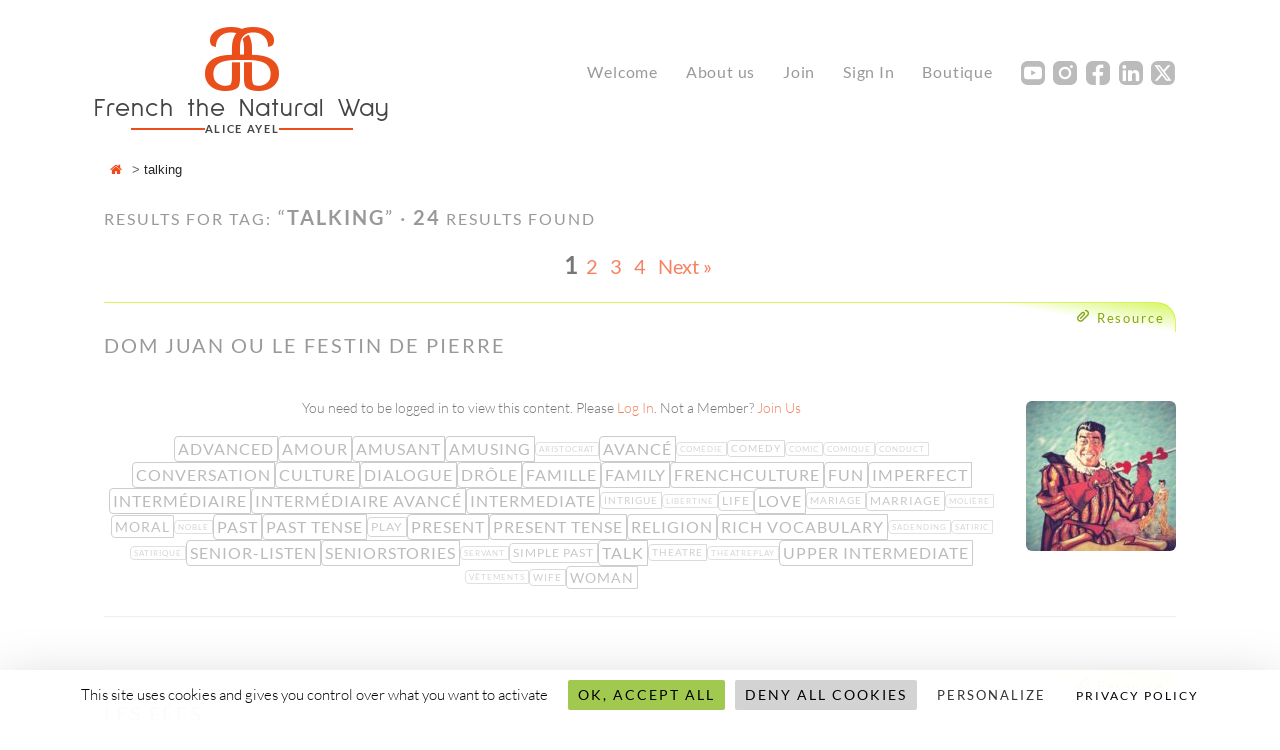

--- FILE ---
content_type: text/html; charset=UTF-8
request_url: https://www.aliceayel.com/tag/talking/
body_size: 17569
content:
<!DOCTYPE html>
<html lang="en-US">
<head>
<meta charset="UTF-8">
<meta name="viewport" content="width=device-width, height='+window.innerHeight+', initial-scale=1, maximum-scale=1, minimum-scale=1, user-scalable=1">
<link rel="profile" href="http://gmpg.org/xfn/11">
<link rel="pingback" href="https://www.aliceayel.com/xmlrpc.php">

<link rel="apple-touch-icon" sizes="57x57" href="/apple-icon-57x57.png">
<link rel="apple-touch-icon" sizes="60x60" href="/apple-icon-60x60.png">
<link rel="apple-touch-icon" sizes="72x72" href="/apple-icon-72x72.png">
<link rel="apple-touch-icon" sizes="76x76" href="/apple-icon-76x76.png">
<link rel="apple-touch-icon" sizes="114x114" href="/apple-icon-114x114.png">
<link rel="apple-touch-icon" sizes="120x120" href="/apple-icon-120x120.png">
<link rel="apple-touch-icon" sizes="144x144" href="/apple-icon-144x144.png">
<link rel="apple-touch-icon" sizes="152x152" href="/apple-icon-152x152.png">
<link rel="apple-touch-icon" sizes="180x180" href="/apple-icon-180x180.png">
<link rel="icon" type="image/png" sizes="192x192"  href="/android-icon-192x192.png">
<link rel="icon" type="image/png" sizes="32x32" href="/favicon-32x32.png">
<link rel="icon" type="image/png" sizes="96x96" href="/favicon-96x96.png">
<link rel="icon" type="image/png" sizes="16x16" href="/favicon-16x16.png">
<link rel="manifest" href="/manifest.json">
<meta name="msapplication-TileColor" content="#ffffff">
<meta name="msapplication-TileImage" content="/ms-icon-144x144.png">
<meta name="theme-color" content="#ffffff">
<meta name="google" content="notranslate" />
<meta name="referrer" content="no-referrer" />
<title>talking &#8211; Alice Ayel</title>
<meta name='robots' content='max-image-preview:large' />
<link rel='dns-prefetch' href='//hcaptcha.com' />
<link rel="alternate" type="application/rss+xml" title="Alice Ayel &raquo; Feed" href="https://www.aliceayel.com/feed/" />
<link rel="alternate" type="application/rss+xml" title="Alice Ayel &raquo; Comments Feed" href="https://www.aliceayel.com/comments/feed/" />
<link rel="alternate" type="application/rss+xml" title="Alice Ayel &raquo; talking Tag Feed" href="https://www.aliceayel.com/tag/talking/feed/" />
<style id='wp-img-auto-sizes-contain-inline-css' type='text/css'>
img:is([sizes=auto i],[sizes^="auto," i]){contain-intrinsic-size:3000px 1500px}
/*# sourceURL=wp-img-auto-sizes-contain-inline-css */
</style>
<link rel='stylesheet' id='ODFviewercss-css' href='https://www.aliceayel.com/wp-content/plugins/odfviewer/odfviewer.css?ver=6.9' type='text/css' media='all' />
<link rel='stylesheet' id='sap-css-css' href='https://www.aliceayel.com/wp-content/plugins/simple-ajax-pagination/assets/css/sap.min.css?ver=0.3' type='text/css' media='all' />
<style id='wp-emoji-styles-inline-css' type='text/css'>

	img.wp-smiley, img.emoji {
		display: inline !important;
		border: none !important;
		box-shadow: none !important;
		height: 1em !important;
		width: 1em !important;
		margin: 0 0.07em !important;
		vertical-align: -0.1em !important;
		background: none !important;
		padding: 0 !important;
	}
/*# sourceURL=wp-emoji-styles-inline-css */
</style>
<link rel='stylesheet' id='wp-block-library-css' href='https://www.aliceayel.com/wp-includes/css/dist/block-library/style.min.css?ver=6.9' type='text/css' media='all' />
<style id='global-styles-inline-css' type='text/css'>
:root{--wp--preset--aspect-ratio--square: 1;--wp--preset--aspect-ratio--4-3: 4/3;--wp--preset--aspect-ratio--3-4: 3/4;--wp--preset--aspect-ratio--3-2: 3/2;--wp--preset--aspect-ratio--2-3: 2/3;--wp--preset--aspect-ratio--16-9: 16/9;--wp--preset--aspect-ratio--9-16: 9/16;--wp--preset--color--black: #000000;--wp--preset--color--cyan-bluish-gray: #abb8c3;--wp--preset--color--white: #ffffff;--wp--preset--color--pale-pink: #f78da7;--wp--preset--color--vivid-red: #cf2e2e;--wp--preset--color--luminous-vivid-orange: #ff6900;--wp--preset--color--luminous-vivid-amber: #fcb900;--wp--preset--color--light-green-cyan: #7bdcb5;--wp--preset--color--vivid-green-cyan: #00d084;--wp--preset--color--pale-cyan-blue: #8ed1fc;--wp--preset--color--vivid-cyan-blue: #0693e3;--wp--preset--color--vivid-purple: #9b51e0;--wp--preset--gradient--vivid-cyan-blue-to-vivid-purple: linear-gradient(135deg,rgb(6,147,227) 0%,rgb(155,81,224) 100%);--wp--preset--gradient--light-green-cyan-to-vivid-green-cyan: linear-gradient(135deg,rgb(122,220,180) 0%,rgb(0,208,130) 100%);--wp--preset--gradient--luminous-vivid-amber-to-luminous-vivid-orange: linear-gradient(135deg,rgb(252,185,0) 0%,rgb(255,105,0) 100%);--wp--preset--gradient--luminous-vivid-orange-to-vivid-red: linear-gradient(135deg,rgb(255,105,0) 0%,rgb(207,46,46) 100%);--wp--preset--gradient--very-light-gray-to-cyan-bluish-gray: linear-gradient(135deg,rgb(238,238,238) 0%,rgb(169,184,195) 100%);--wp--preset--gradient--cool-to-warm-spectrum: linear-gradient(135deg,rgb(74,234,220) 0%,rgb(151,120,209) 20%,rgb(207,42,186) 40%,rgb(238,44,130) 60%,rgb(251,105,98) 80%,rgb(254,248,76) 100%);--wp--preset--gradient--blush-light-purple: linear-gradient(135deg,rgb(255,206,236) 0%,rgb(152,150,240) 100%);--wp--preset--gradient--blush-bordeaux: linear-gradient(135deg,rgb(254,205,165) 0%,rgb(254,45,45) 50%,rgb(107,0,62) 100%);--wp--preset--gradient--luminous-dusk: linear-gradient(135deg,rgb(255,203,112) 0%,rgb(199,81,192) 50%,rgb(65,88,208) 100%);--wp--preset--gradient--pale-ocean: linear-gradient(135deg,rgb(255,245,203) 0%,rgb(182,227,212) 50%,rgb(51,167,181) 100%);--wp--preset--gradient--electric-grass: linear-gradient(135deg,rgb(202,248,128) 0%,rgb(113,206,126) 100%);--wp--preset--gradient--midnight: linear-gradient(135deg,rgb(2,3,129) 0%,rgb(40,116,252) 100%);--wp--preset--font-size--small: 13px;--wp--preset--font-size--medium: 20px;--wp--preset--font-size--large: 36px;--wp--preset--font-size--x-large: 42px;--wp--preset--spacing--20: 0.44rem;--wp--preset--spacing--30: 0.67rem;--wp--preset--spacing--40: 1rem;--wp--preset--spacing--50: 1.5rem;--wp--preset--spacing--60: 2.25rem;--wp--preset--spacing--70: 3.38rem;--wp--preset--spacing--80: 5.06rem;--wp--preset--shadow--natural: 6px 6px 9px rgba(0, 0, 0, 0.2);--wp--preset--shadow--deep: 12px 12px 50px rgba(0, 0, 0, 0.4);--wp--preset--shadow--sharp: 6px 6px 0px rgba(0, 0, 0, 0.2);--wp--preset--shadow--outlined: 6px 6px 0px -3px rgb(255, 255, 255), 6px 6px rgb(0, 0, 0);--wp--preset--shadow--crisp: 6px 6px 0px rgb(0, 0, 0);}:where(.is-layout-flex){gap: 0.5em;}:where(.is-layout-grid){gap: 0.5em;}body .is-layout-flex{display: flex;}.is-layout-flex{flex-wrap: wrap;align-items: center;}.is-layout-flex > :is(*, div){margin: 0;}body .is-layout-grid{display: grid;}.is-layout-grid > :is(*, div){margin: 0;}:where(.wp-block-columns.is-layout-flex){gap: 2em;}:where(.wp-block-columns.is-layout-grid){gap: 2em;}:where(.wp-block-post-template.is-layout-flex){gap: 1.25em;}:where(.wp-block-post-template.is-layout-grid){gap: 1.25em;}.has-black-color{color: var(--wp--preset--color--black) !important;}.has-cyan-bluish-gray-color{color: var(--wp--preset--color--cyan-bluish-gray) !important;}.has-white-color{color: var(--wp--preset--color--white) !important;}.has-pale-pink-color{color: var(--wp--preset--color--pale-pink) !important;}.has-vivid-red-color{color: var(--wp--preset--color--vivid-red) !important;}.has-luminous-vivid-orange-color{color: var(--wp--preset--color--luminous-vivid-orange) !important;}.has-luminous-vivid-amber-color{color: var(--wp--preset--color--luminous-vivid-amber) !important;}.has-light-green-cyan-color{color: var(--wp--preset--color--light-green-cyan) !important;}.has-vivid-green-cyan-color{color: var(--wp--preset--color--vivid-green-cyan) !important;}.has-pale-cyan-blue-color{color: var(--wp--preset--color--pale-cyan-blue) !important;}.has-vivid-cyan-blue-color{color: var(--wp--preset--color--vivid-cyan-blue) !important;}.has-vivid-purple-color{color: var(--wp--preset--color--vivid-purple) !important;}.has-black-background-color{background-color: var(--wp--preset--color--black) !important;}.has-cyan-bluish-gray-background-color{background-color: var(--wp--preset--color--cyan-bluish-gray) !important;}.has-white-background-color{background-color: var(--wp--preset--color--white) !important;}.has-pale-pink-background-color{background-color: var(--wp--preset--color--pale-pink) !important;}.has-vivid-red-background-color{background-color: var(--wp--preset--color--vivid-red) !important;}.has-luminous-vivid-orange-background-color{background-color: var(--wp--preset--color--luminous-vivid-orange) !important;}.has-luminous-vivid-amber-background-color{background-color: var(--wp--preset--color--luminous-vivid-amber) !important;}.has-light-green-cyan-background-color{background-color: var(--wp--preset--color--light-green-cyan) !important;}.has-vivid-green-cyan-background-color{background-color: var(--wp--preset--color--vivid-green-cyan) !important;}.has-pale-cyan-blue-background-color{background-color: var(--wp--preset--color--pale-cyan-blue) !important;}.has-vivid-cyan-blue-background-color{background-color: var(--wp--preset--color--vivid-cyan-blue) !important;}.has-vivid-purple-background-color{background-color: var(--wp--preset--color--vivid-purple) !important;}.has-black-border-color{border-color: var(--wp--preset--color--black) !important;}.has-cyan-bluish-gray-border-color{border-color: var(--wp--preset--color--cyan-bluish-gray) !important;}.has-white-border-color{border-color: var(--wp--preset--color--white) !important;}.has-pale-pink-border-color{border-color: var(--wp--preset--color--pale-pink) !important;}.has-vivid-red-border-color{border-color: var(--wp--preset--color--vivid-red) !important;}.has-luminous-vivid-orange-border-color{border-color: var(--wp--preset--color--luminous-vivid-orange) !important;}.has-luminous-vivid-amber-border-color{border-color: var(--wp--preset--color--luminous-vivid-amber) !important;}.has-light-green-cyan-border-color{border-color: var(--wp--preset--color--light-green-cyan) !important;}.has-vivid-green-cyan-border-color{border-color: var(--wp--preset--color--vivid-green-cyan) !important;}.has-pale-cyan-blue-border-color{border-color: var(--wp--preset--color--pale-cyan-blue) !important;}.has-vivid-cyan-blue-border-color{border-color: var(--wp--preset--color--vivid-cyan-blue) !important;}.has-vivid-purple-border-color{border-color: var(--wp--preset--color--vivid-purple) !important;}.has-vivid-cyan-blue-to-vivid-purple-gradient-background{background: var(--wp--preset--gradient--vivid-cyan-blue-to-vivid-purple) !important;}.has-light-green-cyan-to-vivid-green-cyan-gradient-background{background: var(--wp--preset--gradient--light-green-cyan-to-vivid-green-cyan) !important;}.has-luminous-vivid-amber-to-luminous-vivid-orange-gradient-background{background: var(--wp--preset--gradient--luminous-vivid-amber-to-luminous-vivid-orange) !important;}.has-luminous-vivid-orange-to-vivid-red-gradient-background{background: var(--wp--preset--gradient--luminous-vivid-orange-to-vivid-red) !important;}.has-very-light-gray-to-cyan-bluish-gray-gradient-background{background: var(--wp--preset--gradient--very-light-gray-to-cyan-bluish-gray) !important;}.has-cool-to-warm-spectrum-gradient-background{background: var(--wp--preset--gradient--cool-to-warm-spectrum) !important;}.has-blush-light-purple-gradient-background{background: var(--wp--preset--gradient--blush-light-purple) !important;}.has-blush-bordeaux-gradient-background{background: var(--wp--preset--gradient--blush-bordeaux) !important;}.has-luminous-dusk-gradient-background{background: var(--wp--preset--gradient--luminous-dusk) !important;}.has-pale-ocean-gradient-background{background: var(--wp--preset--gradient--pale-ocean) !important;}.has-electric-grass-gradient-background{background: var(--wp--preset--gradient--electric-grass) !important;}.has-midnight-gradient-background{background: var(--wp--preset--gradient--midnight) !important;}.has-small-font-size{font-size: var(--wp--preset--font-size--small) !important;}.has-medium-font-size{font-size: var(--wp--preset--font-size--medium) !important;}.has-large-font-size{font-size: var(--wp--preset--font-size--large) !important;}.has-x-large-font-size{font-size: var(--wp--preset--font-size--x-large) !important;}
/*# sourceURL=global-styles-inline-css */
</style>

<style id='classic-theme-styles-inline-css' type='text/css'>
/*! This file is auto-generated */
.wp-block-button__link{color:#fff;background-color:#32373c;border-radius:9999px;box-shadow:none;text-decoration:none;padding:calc(.667em + 2px) calc(1.333em + 2px);font-size:1.125em}.wp-block-file__button{background:#32373c;color:#fff;text-decoration:none}
/*# sourceURL=/wp-includes/css/classic-themes.min.css */
</style>
<link rel='stylesheet' id='wp-components-css' href='https://www.aliceayel.com/wp-includes/css/dist/components/style.min.css?ver=6.9' type='text/css' media='all' />
<link rel='stylesheet' id='wp-preferences-css' href='https://www.aliceayel.com/wp-includes/css/dist/preferences/style.min.css?ver=6.9' type='text/css' media='all' />
<link rel='stylesheet' id='wp-block-editor-css' href='https://www.aliceayel.com/wp-includes/css/dist/block-editor/style.min.css?ver=6.9' type='text/css' media='all' />
<link rel='stylesheet' id='popup-maker-block-library-style-css' href='https://www.aliceayel.com/wp-content/plugins/popup-maker/dist/packages/block-library-style.css?ver=dbea705cfafe089d65f1' type='text/css' media='all' />
<link rel='stylesheet' id='mpp_gutenberg-css' href='https://www.aliceayel.com/wp-content/plugins/metronet-profile-picture/dist/blocks.style.build.css?ver=2.6.3' type='text/css' media='all' />
<link rel='stylesheet' id='titan-adminbar-styles-css' href='https://www.aliceayel.com/wp-content/plugins/anti-spam/assets/css/admin-bar.css?ver=7.4.0' type='text/css' media='all' />
<link rel='stylesheet' id='comments-tinymce-css' href='https://www.aliceayel.com/wp-content/plugins/comments-tinymce/public/css/comments-tinymce-public.css?ver=1.1.3' type='text/css' media='all' />
<link rel='stylesheet' id='contact-form-7-css' href='https://www.aliceayel.com/wp-content/plugins/contact-form-7/includes/css/styles.css?ver=6.1.4' type='text/css' media='all' />
<link rel='stylesheet' id='email-subscribers-css' href='https://www.aliceayel.com/wp-content/plugins/email-subscribers/lite/public/css/email-subscribers-public.css?ver=5.9.15' type='text/css' media='all' />
<link rel='stylesheet' id='flexy-breadcrumb-css' href='https://www.aliceayel.com/wp-content/plugins/flexy-breadcrumb/public/css/flexy-breadcrumb-public.css?ver=1.2.1' type='text/css' media='all' />
<link rel='stylesheet' id='flexy-breadcrumb-font-awesome-css' href='https://www.aliceayel.com/wp-content/plugins/flexy-breadcrumb/public/css/font-awesome.min.css?ver=4.7.0' type='text/css' media='all' />
<link rel='stylesheet' id='wp-footnotes-tt-style-css' href='https://www.aliceayel.com/wp-content/plugins/footnotes-made-easy/css/tooltips.min.css?ver=3.0.8' type='text/css' media='all' />
<link rel='stylesheet' id='dashicons-css' href='https://www.aliceayel.com/wp-includes/css/dashicons.min.css?ver=6.9' type='text/css' media='all' />
<link rel='stylesheet' id='groq-chat-css-css' href='https://www.aliceayel.com/wp-content/plugins/groq-integration/style.css?ver=6.9' type='text/css' media='all' />
<link rel='stylesheet' id='bootstrap-icons-css' href='https://www.aliceayel.com/wp-content/plugins/maintenance-mode-made-easy/css/bootstrap-icons.min.css?ver=1.0.8' type='text/css' media='all' />
<link rel='stylesheet' id='swpm.common-css' href='https://www.aliceayel.com/wp-content/plugins/simple-membership/css/swpm.common.css?ver=4.7.0' type='text/css' media='all' />
<link rel='stylesheet' id='stripe-handler-ng-style-css' href='https://www.aliceayel.com/wp-content/plugins/stripe-payments/public/assets/css/public.css?ver=2.0.96' type='text/css' media='all' />
<link rel='stylesheet' id='wise-chat-libs-css' href='https://www.aliceayel.com/wp-content/plugins/wise-chat/assets/css/wise-chat-libs.min.css?ver=3.3.5' type='text/css' media='all' />
<link rel='stylesheet' id='wise-chat-core-css' href='https://www.aliceayel.com/wp-content/plugins/wise-chat/assets/css/wise-chat.min.css?ver=3.3.5' type='text/css' media='all' />
<link rel='stylesheet' id='wp-post-modal-css' href='https://www.aliceayel.com/wp-content/plugins/wp-post-modal/public/css/wp-post-modal-public.css?ver=1.0.0' type='text/css' media='all' />
<link rel='stylesheet' id='parent-style-css' href='https://www.aliceayel.com/wp-content/themes/sketch/style.css?ver=6.9' type='text/css' media='all' />
<link rel='stylesheet' id='sketch-style-css' href='https://www.aliceayel.com/wp-content/themes/aliceayel2025/style.css?ver=6.9' type='text/css' media='all' />
<link rel='stylesheet' id='genericons-css' href='https://www.aliceayel.com/wp-content/themes/sketch/genericons/genericons.css?ver=3.4.1' type='text/css' media='all' />
<link rel='stylesheet' id='atotr-style-css' href='https://www.aliceayel.com/wp-content/plugins/autotimer//css/style.css?ver=6.9' type='text/css' media='all' />
<link rel='stylesheet' id='tpge-group-theme-css' href='https://www.aliceayel.com/wp-content/plugins/telegram-private-group-embed/assets/group-theme.css?ver=1.0' type='text/css' media='all' />
<script type="text/javascript" src="https://www.aliceayel.com/wp-includes/js/jquery/jquery.min.js?ver=3.7.1" id="jquery-core-js"></script>
<script type="text/javascript" src="https://www.aliceayel.com/wp-content/plugins/comments-tinymce/public/js/comments-tinymce-public.js?ver=1.1.3" id="comments-tinymce-js"></script>
<script type="text/javascript" id="wp-post-modal-js-extra">
/* <![CDATA[ */
var fromPHP = {"pluginUrl":"https://www.aliceayel.com/wp-content/plugins/wp-post-modal/public/","breakpoint":"0","styled":"1","disableScrolling":"1","loader":"1","ajax_url":"https://www.aliceayel.com/wp-admin/admin-ajax.php","siteUrl":"https://www.aliceayel.com","restMethod":"","iframe":"1","urlState":"","containerID":"#modal-ready","modalLinkClass":"modal-link","isAdmin":"","customizing":""};
//# sourceURL=wp-post-modal-js-extra
/* ]]> */
</script>
<script type="text/javascript" src="https://www.aliceayel.com/wp-content/plugins/wp-post-modal/public/js/wp-post-modal-public.js?ver=1.0.0" id="wp-post-modal-js"></script>
<script type="text/javascript" id="atotr-script-js-extra">
/* <![CDATA[ */
var ajax_atotr_obj = {"ajaxurl":"https://www.aliceayel.com/wp-admin/admin-ajax.php","autotimer_plugin_url":"https://www.aliceayel.com/wp-content/plugins/autotimer/"};
//# sourceURL=atotr-script-js-extra
/* ]]> */
</script>
<script type="text/javascript" src="https://www.aliceayel.com/wp-content/plugins/autotimer/js/main.js?ver=6.9" id="atotr-script-js"></script>
<link rel="https://api.w.org/" href="https://www.aliceayel.com/wp-json/" /><link rel="alternate" title="JSON" type="application/json" href="https://www.aliceayel.com/wp-json/wp/v2/tags/784" /><link rel="EditURI" type="application/rsd+xml" title="RSD" href="https://www.aliceayel.com/xmlrpc.php?rsd" />
<meta name="generator" content="WordPress 6.9" />

            <style type="text/css">              
                
                /* Background color */
                .fbc-page .fbc-wrap .fbc-items {
                    background-color: rgba(237,239,240,0);
                }
                /* Items font size */
                .fbc-page .fbc-wrap .fbc-items li {
                    font-size: 13px;
                }
                
                /* Items' link color */
                .fbc-page .fbc-wrap .fbc-items li a {
                    color: #f2481a;                    
                }
                
                /* Seprator color */
                .fbc-page .fbc-wrap .fbc-items li .fbc-separator {
                    color: #636363;
                }
                
                /* Active item & end-text color */
                .fbc-page .fbc-wrap .fbc-items li.active span,
                .fbc-page .fbc-wrap .fbc-items li .fbc-end-text {
                    color: #27272a;
                    font-size: 13px;
                }
            </style>

            		<style type="text/css">
						ol.footnotes>li {list-style-type:decimal;}
						ol.footnotes { color:#666666; }
ol.footnotes li { font-size:80%; }
		</style>
		<link type="text/css" rel="stylesheet" href="https://www.aliceayel.com/wp-content/plugins/posts-for-page/pfp.css" />
        <script type="text/javascript">
            jQuery(document).ready(function($) {
                $('#respond').html('<div class="swpm-login-to-comment-msg">Please login to comment.</div>');
            });
        </script>
        <style>
.h-captcha{position:relative;display:block;margin-bottom:2rem;padding:0;clear:both}.h-captcha[data-size="normal"]{width:302px;height:76px}.h-captcha[data-size="compact"]{width:158px;height:138px}.h-captcha[data-size="invisible"]{display:none}.h-captcha iframe{z-index:1}.h-captcha::before{content:"";display:block;position:absolute;top:0;left:0;background:url(https://www.aliceayel.com/wp-content/plugins/hcaptcha-for-forms-and-more/assets/images/hcaptcha-div-logo.svg) no-repeat;border:1px solid #fff0;border-radius:4px;box-sizing:border-box}.h-captcha::after{content:"The hCaptcha loading is delayed until user interaction.";font-family:-apple-system,system-ui,BlinkMacSystemFont,"Segoe UI",Roboto,Oxygen,Ubuntu,"Helvetica Neue",Arial,sans-serif;font-size:10px;font-weight:500;position:absolute;top:0;bottom:0;left:0;right:0;box-sizing:border-box;color:#bf1722;opacity:0}.h-captcha:not(:has(iframe))::after{animation:hcap-msg-fade-in .3s ease forwards;animation-delay:2s}.h-captcha:has(iframe)::after{animation:none;opacity:0}@keyframes hcap-msg-fade-in{to{opacity:1}}.h-captcha[data-size="normal"]::before{width:302px;height:76px;background-position:93.8% 28%}.h-captcha[data-size="normal"]::after{width:302px;height:76px;display:flex;flex-wrap:wrap;align-content:center;line-height:normal;padding:0 75px 0 10px}.h-captcha[data-size="compact"]::before{width:158px;height:138px;background-position:49.9% 78.8%}.h-captcha[data-size="compact"]::after{width:158px;height:138px;text-align:center;line-height:normal;padding:24px 10px 10px 10px}.h-captcha[data-theme="light"]::before,body.is-light-theme .h-captcha[data-theme="auto"]::before,.h-captcha[data-theme="auto"]::before{background-color:#fafafa;border:1px solid #e0e0e0}.h-captcha[data-theme="dark"]::before,body.is-dark-theme .h-captcha[data-theme="auto"]::before,html.wp-dark-mode-active .h-captcha[data-theme="auto"]::before,html.drdt-dark-mode .h-captcha[data-theme="auto"]::before{background-image:url(https://www.aliceayel.com/wp-content/plugins/hcaptcha-for-forms-and-more/assets/images/hcaptcha-div-logo-white.svg);background-repeat:no-repeat;background-color:#333;border:1px solid #f5f5f5}@media (prefers-color-scheme:dark){.h-captcha[data-theme="auto"]::before{background-image:url(https://www.aliceayel.com/wp-content/plugins/hcaptcha-for-forms-and-more/assets/images/hcaptcha-div-logo-white.svg);background-repeat:no-repeat;background-color:#333;border:1px solid #f5f5f5}}.h-captcha[data-theme="custom"]::before{background-color:initial}.h-captcha[data-size="invisible"]::before,.h-captcha[data-size="invisible"]::after{display:none}.h-captcha iframe{position:relative}div[style*="z-index: 2147483647"] div[style*="border-width: 11px"][style*="position: absolute"][style*="pointer-events: none"]{border-style:none}
</style>
<!-- Analytics by WP Statistics - https://wp-statistics.com -->
<style>
span[data-name="hcap-cf7"] .h-captcha{margin-bottom:0}span[data-name="hcap-cf7"]~input[type="submit"],span[data-name="hcap-cf7"]~button[type="submit"]{margin-top:2rem}
</style>
<link rel="icon" href="https://www.aliceayel.com/wp-content/uploads/2017/07/cropped-favicon5-32x32.png" sizes="32x32" />
<link rel="icon" href="https://www.aliceayel.com/wp-content/uploads/2017/07/cropped-favicon5-192x192.png" sizes="192x192" />
<link rel="apple-touch-icon" href="https://www.aliceayel.com/wp-content/uploads/2017/07/cropped-favicon5-180x180.png" />
<meta name="msapplication-TileImage" content="https://www.aliceayel.com/wp-content/uploads/2017/07/cropped-favicon5-270x270.png" />
</head>

<body class="archive tag tag-talking tag-784 wp-theme-sketch wp-child-theme-aliceayel2025">

<div id="page" class="hfeed site">
    <a class="skip-link screen-reader-text" href="#content">Skip to content</a>

    <header id="masthead" class="site-header" role="banner">
    
        <button class="menu-toggle"></button>

        <div class="site-logo">
            <a href="https://www.aliceayel.com/" class="site-logo-link"></a>
            <div class="site-logo-symbol">a</div>
            <div class="site-logo-text">
                <h1>French the Natural Way</h1>
                <div class="site-logo-sub">
                    <span class="line"></span>
                    <span class="name">Alice Ayel</span>
                    <span class="line"></span>
                </div>
            </div>
                    </div>

        <nav id="site-navigation" class="main-navigation" role="navigation">
            <div class="searchform-top"></div>
            <div class="menu-topmenu-container"><ul id="menu-topmenu" class="menu"><li id="menu-item-42711" class="menu-item menu-item-type-post_type menu-item-object-page menu-item-home menu-item-has-children menu-item-42711"><a href="https://www.aliceayel.com/">Welcome</a>
<ul class="sub-menu">
	<li id="menu-item-42662" class="menu-item menu-item-type-post_type menu-item-object-page menu-item-42662"><a href="https://www.aliceayel.com/faq/">FAQ</a></li>
</ul>
</li>
<li id="menu-item-42664" class="menu-item menu-item-type-post_type menu-item-object-page menu-item-42664"><a href="https://www.aliceayel.com/about/">About us</a></li>
<li id="menu-item-42660" class="menu-item menu-item-type-post_type menu-item-object-page menu-item-42660"><a href="https://www.aliceayel.com/membership/join/">Join</a></li>
<li id="menu-item-42665" class="menu-item menu-item-type-post_type menu-item-object-page menu-item-42665"><a href="https://www.aliceayel.com/membership/">Sign In</a></li>
<li id="menu-item-42667" class="menu-item menu-item-type-post_type menu-item-object-page menu-item-42667"><a href="https://www.aliceayel.com/boutique/">Boutique</a></li>
<li id="menu-item-42668" class="swpm-menu-smY sname-youtube menu-item menu-item-type-custom menu-item-object-custom menu-item-42668"><a href="https://www.youtube.com/@aliceayel">Y</a></li>
<li id="menu-item-42669" class="swpm-menu-smI sname-instagram menu-item menu-item-type-custom menu-item-object-custom menu-item-42669"><a href="https://www.instagram.com/aliceayel/">I</a></li>
<li id="menu-item-42670" class="swpm-menu-smF sname-facebook menu-item menu-item-type-custom menu-item-object-custom menu-item-42670"><a href="https://www.facebook.com/aliceayel">F</a></li>
<li id="menu-item-42671" class="swpm-menu-smL sname-linkedin menu-item menu-item-type-custom menu-item-object-custom menu-item-42671"><a href="https://www.linkedin.com/in/alice-ayel/">L</a></li>
<li id="menu-item-42672" class="swpm-menu-smX sname-X menu-item menu-item-type-custom menu-item-object-custom menu-item-42672"><a href="https://x.com/aliceayel">X</a></li>
</ul></div>            <div class="searchform-bottom"></div>
        </nav><!-- #site-navigation -->

    </header><!-- #masthead -->
    
    			<!-- Flexy Breadcrumb -->
			<div class="fbc fbc-page">

				<!-- Breadcrumb wrapper -->
				<div class="fbc-wrap">

					<!-- Ordered list-->
					<ol class="fbc-items" itemscope itemtype="https://schema.org/BreadcrumbList">
						            <li itemprop="itemListElement" itemscope itemtype="https://schema.org/ListItem">
                <span itemprop="name">
                    <!-- Home Link -->
                    <a itemprop="item" href="https://www.aliceayel.com">
                    
                                                    <i class="fa fa-home" aria-hidden="true"></i>                    </a>
                </span>
                <meta itemprop="position" content="1" /><!-- Meta Position-->
             </li><li><span class="fbc-separator">></span></li><li class="active item-current item-tag-784"><span itemprop="name" title="talking">talking</span><meta itemprop="position" content="2" /></li>					</ol>
					<div class="clearfix"></div>
				</div>
			</div>
			
    <div id="content" class="site-content">
        
    <div id="primary" class="content-area">
        <main id="main" class="site-main" role="main">

            <div class="related-resources">

                    
            <h1 class="page-title"><small>Results for tag:</small> “<strong>talking</strong>”
             &middot; <strong>24</strong><small> results found</small>            </h1>

            <div id="stories-main">
            <div class="stories-nav nav-top big"><span aria-current="page" class="page-numbers current">1</span>
<a class="page-numbers" href="https://www.aliceayel.com/tag/talking/page/2/">2</a>
<a class="page-numbers" href="https://www.aliceayel.com/tag/talking/page/3/">3</a>
<a class="page-numbers" href="https://www.aliceayel.com/tag/talking/page/4/">4</a>
<a class="next page-numbers" href="https://www.aliceayel.com/tag/talking/page/2/">Next &raquo;</a></div>            
                                    
            <div class="resources-label"><a href="https://www.aliceayel.com/resources/dom-juan-ou-le-festin-de-pierre/">Resource</a></div>
                <article id="post-22653" style="min-height:250px;" class="post-22653 resources type-resources status-publish has-post-thumbnail hentry category-resources tag-advanced tag-amour tag-amusant tag-amusing tag-aristocrat tag-avance tag-comedie tag-comedy tag-comic tag-comique tag-conduct tag-conversation tag-culture tag-dialogue tag-drole tag-famille tag-family tag-frenchculture tag-fun tag-imperfect tag-intermediaire tag-intermediaire-avance tag-intermediate tag-intrigue tag-libertine tag-life tag-love tag-mariage tag-marriage tag-moliere tag-moral tag-noble tag-past tag-past-tense tag-play tag-present tag-present-tense tag-religion tag-rich-vocabulary tag-sadending tag-satiric tag-satirique tag-senior-listen tag-seniorstories tag-servant tag-simple-past tag-talk tag-talking tag-theatre tag-theatreplay tag-upper-intermediate tag-vetements tag-wife tag-woman">
                    <header class="entry-header">
                                                <h1 class="entry-title"><a href="https://www.aliceayel.com/resources/dom-juan-ou-le-festin-de-pierre/" rel="bookmark">Dom Juan ou Le festin de Pierre</a></h1>                                            </header><!-- .entry-header -->

                    <a href="https://www.aliceayel.com/resources/dom-juan-ou-le-festin-de-pierre/"><img width="150" height="150" src="https://www.aliceayel.com/wp-content/uploads/2022/11/aa1348CB000837_400-150x150.jpg" class="alignright rounded5 wp-post-image" alt="" decoding="async" srcset="https://www.aliceayel.com/wp-content/uploads/2022/11/aa1348CB000837_400-150x150.jpg 150w, https://www.aliceayel.com/wp-content/uploads/2022/11/aa1348CB000837_400-300x300.jpg 300w, https://www.aliceayel.com/wp-content/uploads/2022/11/aa1348CB000837_400-75x75.jpg 75w, https://www.aliceayel.com/wp-content/uploads/2022/11/aa1348CB000837_400-24x24.jpg 24w, https://www.aliceayel.com/wp-content/uploads/2022/11/aa1348CB000837_400-48x48.jpg 48w, https://www.aliceayel.com/wp-content/uploads/2022/11/aa1348CB000837_400-96x96.jpg 96w, https://www.aliceayel.com/wp-content/uploads/2022/11/aa1348CB000837_400.jpg 400w" sizes="(max-width: 150px) 100vw, 150px" /></a>                    <div class="entry-summary">
                    <div class="swpm-post-not-logged-in-msg">You need to be logged in to view this content. Please <a class="swpm-login-link" href="https://www.aliceayel.com/membership/">Log In</a>. Not a Member? <a href="https://www.aliceayel.com/">Join Us</a></div>                    </div><!-- .entry-summary -->

                                            <div class="tagcloud">
                            <a href="https://www.aliceayel.com/tag/advanced/" rel="tag" class="tag-link-826 weight-33" data-weight="294">advanced<span>294</span></a> <a href="https://www.aliceayel.com/tag/amour/" rel="tag" class="tag-link-2382 weight-6" data-weight="46">amour<span>46</span></a> <a href="https://www.aliceayel.com/tag/amusant/" rel="tag" class="tag-link-2629 weight-27" data-weight="236">amusant<span>236</span></a> <a href="https://www.aliceayel.com/tag/amusing/" rel="tag" class="tag-link-3214 weight-6" data-weight="47">amusing<span>47</span></a> <a href="https://www.aliceayel.com/tag/aristocrat/" rel="tag" class="tag-link-3368 weight-1" data-weight="5">aristocrat<span>5</span></a> <a href="https://www.aliceayel.com/tag/avance/" rel="tag" class="tag-link-2425 weight-28" data-weight="252">avancé<span>252</span></a> <a href="https://www.aliceayel.com/tag/comedie/" rel="tag" class="tag-link-3376 weight-1" data-weight="8">comédie<span>8</span></a> <a href="https://www.aliceayel.com/tag/comedy/" rel="tag" class="tag-link-1495 weight-2" data-weight="11">comedy<span>11</span></a> <a href="https://www.aliceayel.com/tag/comic/" rel="tag" class="tag-link-3371 weight-1" data-weight="7">comic<span>7</span></a> <a href="https://www.aliceayel.com/tag/comique/" rel="tag" class="tag-link-3046 weight-1" data-weight="9">comique<span>9</span></a> <a href="https://www.aliceayel.com/tag/conduct/" rel="tag" class="tag-link-4755 weight-1" data-weight="2">conduct<span>2</span></a> <a href="https://www.aliceayel.com/tag/conversation/" rel="tag" class="tag-link-245 weight-35" data-weight="311">conversation<span>311</span></a> <a href="https://www.aliceayel.com/tag/culture/" rel="tag" class="tag-link-46 weight-28" data-weight="246">culture<span>246</span></a> <a href="https://www.aliceayel.com/tag/dialogue/" rel="tag" class="tag-link-2649 weight-20" data-weight="174">dialogue<span>174</span></a> <a href="https://www.aliceayel.com/tag/drole/" rel="tag" class="tag-link-2554 weight-22" data-weight="191">drôle<span>191</span></a> <a href="https://www.aliceayel.com/tag/famille/" rel="tag" class="tag-link-1798 weight-8" data-weight="69">famille<span>69</span></a> <a href="https://www.aliceayel.com/tag/family/" rel="tag" class="tag-link-26 weight-19" data-weight="164">family<span>164</span></a> <a href="https://www.aliceayel.com/tag/frenchculture/" rel="tag" class="tag-link-1206 weight-33" data-weight="295">frenchculture<span>295</span></a> <a href="https://www.aliceayel.com/tag/fun/" rel="tag" class="tag-link-503 weight-48" data-weight="430">fun<span>430</span></a> <a href="https://www.aliceayel.com/tag/imperfect/" rel="tag" class="tag-link-632 weight-21" data-weight="187">imperfect<span>187</span></a> <a href="https://www.aliceayel.com/tag/intermediaire/" rel="tag" class="tag-link-2424 weight-66" data-weight="594">intermédiaire<span>594</span></a> <a href="https://www.aliceayel.com/tag/intermediaire-avance/" rel="tag" class="tag-link-2437 weight-45" data-weight="398">intermédiaire avancé<span>398</span></a> <a href="https://www.aliceayel.com/tag/intermediate/" rel="tag" class="tag-link-741 weight-81" data-weight="724">intermediate<span>724</span></a> <a href="https://www.aliceayel.com/tag/intrigue/" rel="tag" class="tag-link-3323 weight-2" data-weight="10">intrigue<span>10</span></a> <a href="https://www.aliceayel.com/tag/libertine/" rel="tag" class="tag-link-4754 weight-1" data-weight="2">libertine<span>2</span></a> <a href="https://www.aliceayel.com/tag/life/" rel="tag" class="tag-link-196 weight-3" data-weight="21">life<span>21</span></a> <a href="https://www.aliceayel.com/tag/love/" rel="tag" class="tag-link-871 weight-9" data-weight="81">love<span>81</span></a> <a href="https://www.aliceayel.com/tag/mariage/" rel="tag" class="tag-link-2603 weight-2" data-weight="16">mariage<span>16</span></a> <a href="https://www.aliceayel.com/tag/marriage/" rel="tag" class="tag-link-3369 weight-3" data-weight="19">marriage<span>19</span></a> <a href="https://www.aliceayel.com/tag/moliere/" rel="tag" class="tag-link-3364 weight-1" data-weight="5">molière<span>5</span></a> <a href="https://www.aliceayel.com/tag/moral/" rel="tag" class="tag-link-3467 weight-4" data-weight="34">moral<span>34</span></a> <a href="https://www.aliceayel.com/tag/noble/" rel="tag" class="tag-link-3367 weight-1" data-weight="6">noble<span>6</span></a> <a href="https://www.aliceayel.com/tag/past/" rel="tag" class="tag-link-204 weight-36" data-weight="316">past<span>316</span></a> <a href="https://www.aliceayel.com/tag/past-tense/" rel="tag" class="tag-link-652 weight-24" data-weight="214">past tense<span>214</span></a> <a href="https://www.aliceayel.com/tag/play/" rel="tag" class="tag-link-82 weight-3" data-weight="27">play<span>27</span></a> <a href="https://www.aliceayel.com/tag/present/" rel="tag" class="tag-link-548 weight-63" data-weight="565">present<span>565</span></a> <a href="https://www.aliceayel.com/tag/present-tense/" rel="tag" class="tag-link-925 weight-49" data-weight="435">present tense<span>435</span></a> <a href="https://www.aliceayel.com/tag/religion/" rel="tag" class="tag-link-1667 weight-6" data-weight="48">religion<span>48</span></a> <a href="https://www.aliceayel.com/tag/rich-vocabulary/" rel="tag" class="tag-link-3345 weight-14" data-weight="122">rich vocabulary<span>122</span></a> <a href="https://www.aliceayel.com/tag/sadending/" rel="tag" class="tag-link-3967 weight-1" data-weight="4">sadending<span>4</span></a> <a href="https://www.aliceayel.com/tag/satiric/" rel="tag" class="tag-link-3372 weight-1" data-weight="4">satiric<span>4</span></a> <a href="https://www.aliceayel.com/tag/satirique/" rel="tag" class="tag-link-3373 weight-1" data-weight="4">satirique<span>4</span></a> <a href="https://www.aliceayel.com/tag/senior-listen/" rel="tag" class="tag-link-303995 weight-9" data-weight="74">senior-listen<span>74</span></a> <a href="https://www.aliceayel.com/tag/seniorstories/" rel="tag" class="tag-link-3915 weight-12" data-weight="100">seniorstories<span>100</span></a> <a href="https://www.aliceayel.com/tag/servant/" rel="tag" class="tag-link-4753 weight-1" data-weight="1">servant<span>1</span></a> <a href="https://www.aliceayel.com/tag/simple-past/" rel="tag" class="tag-link-148 weight-3" data-weight="24">simple past<span>24</span></a> <a href="https://www.aliceayel.com/tag/talk/" rel="tag" class="tag-link-319 weight-12" data-weight="107">talk<span>107</span></a> <a href="https://www.aliceayel.com/tag/theatre/" rel="tag" class="tag-link-3363 weight-2" data-weight="10">theatre<span>10</span></a> <a href="https://www.aliceayel.com/tag/theatreplay/" rel="tag" class="tag-link-3375 weight-1" data-weight="8">theatreplay<span>8</span></a> <a href="https://www.aliceayel.com/tag/upper-intermediate/" rel="tag" class="tag-link-1265 weight-46" data-weight="414">upper intermediate<span>414</span></a> <a href="https://www.aliceayel.com/tag/vetements/" rel="tag" class="tag-link-3208 weight-1" data-weight="5">vêtements<span>5</span></a> <a href="https://www.aliceayel.com/tag/wife/" rel="tag" class="tag-link-3688 weight-2" data-weight="18">wife<span>18</span></a> <a href="https://www.aliceayel.com/tag/woman/" rel="tag" class="tag-link-1856 weight-4" data-weight="31">woman<span>31</span></a>                         </div>
                    
                </article>
                
                        
            <div class="resources-label"><a href="https://www.aliceayel.com/resources/les-fees/">Resource</a></div>
                <article id="post-17966" style="min-height:250px;" class="post-17966 resources type-resources status-publish has-post-thumbnail hentry category-resources tag-advanced tag-avance tag-classics tag-conversation tag-dialogue tag-drama tag-drame tag-fairy tag-fairy-tale tag-forest tag-france tag-french-literature tag-frenchclassics tag-frenchculture tag-frenchliterature tag-frenchtale tag-futur-simple tag-future tag-future-tense tag-intermediaire tag-intermediaire-avance tag-intermediate tag-jealous tag-jealousy tag-literature tag-litteraire tag-litterature tag-love tag-lovestory tag-past tag-past-tense tag-popularstory tag-present tag-present-tense tag-rich-vocabulary tag-sisters tag-snake tag-speak tag-spell tag-tale tag-talk tag-talking tag-teen-listen tag-teenstories tag-tragic tag-tragique tag-triste tag-upper-intermediate">
                    <header class="entry-header">
                                                <h1 class="entry-title"><a href="https://www.aliceayel.com/resources/les-fees/" rel="bookmark">Les fées</a></h1>                                            </header><!-- .entry-header -->

                    <a href="https://www.aliceayel.com/resources/les-fees/"><img width="150" height="150" src="https://www.aliceayel.com/wp-content/uploads/2022/02/aa134893300709_400-150x150.jpg" class="alignright rounded5 wp-post-image" alt="" decoding="async" srcset="https://www.aliceayel.com/wp-content/uploads/2022/02/aa134893300709_400-150x150.jpg 150w, https://www.aliceayel.com/wp-content/uploads/2022/02/aa134893300709_400-300x300.jpg 300w, https://www.aliceayel.com/wp-content/uploads/2022/02/aa134893300709_400-75x75.jpg 75w, https://www.aliceayel.com/wp-content/uploads/2022/02/aa134893300709_400-24x24.jpg 24w, https://www.aliceayel.com/wp-content/uploads/2022/02/aa134893300709_400-48x48.jpg 48w, https://www.aliceayel.com/wp-content/uploads/2022/02/aa134893300709_400-96x96.jpg 96w, https://www.aliceayel.com/wp-content/uploads/2022/02/aa134893300709_400.jpg 400w" sizes="(max-width: 150px) 100vw, 150px" /></a>                    <div class="entry-summary">
                    <div class="swpm-post-not-logged-in-msg">You need to be logged in to view this content. Please <a class="swpm-login-link" href="https://www.aliceayel.com/membership/">Log In</a>. Not a Member? <a href="https://www.aliceayel.com/">Join Us</a></div>                    </div><!-- .entry-summary -->

                                            <div class="tagcloud">
                            <a href="https://www.aliceayel.com/tag/advanced/" rel="tag" class="tag-link-826 weight-33" data-weight="294">advanced<span>294</span></a> <a href="https://www.aliceayel.com/tag/avance/" rel="tag" class="tag-link-2425 weight-28" data-weight="252">avancé<span>252</span></a> <a href="https://www.aliceayel.com/tag/classics/" rel="tag" class="tag-link-3767 weight-2" data-weight="18">classics<span>18</span></a> <a href="https://www.aliceayel.com/tag/conversation/" rel="tag" class="tag-link-245 weight-35" data-weight="311">conversation<span>311</span></a> <a href="https://www.aliceayel.com/tag/dialogue/" rel="tag" class="tag-link-2649 weight-20" data-weight="174">dialogue<span>174</span></a> <a href="https://www.aliceayel.com/tag/drama/" rel="tag" class="tag-link-1130 weight-4" data-weight="28">drama<span>28</span></a> <a href="https://www.aliceayel.com/tag/drame/" rel="tag" class="tag-link-3220 weight-3" data-weight="27">drame<span>27</span></a> <a href="https://www.aliceayel.com/tag/fairy/" rel="tag" class="tag-link-3874 weight-1" data-weight="3">fairy<span>3</span></a> <a href="https://www.aliceayel.com/tag/fairy-tale/" rel="tag" class="tag-link-1492 weight-1" data-weight="8">fairy tale<span>8</span></a> <a href="https://www.aliceayel.com/tag/forest/" rel="tag" class="tag-link-2527 weight-5" data-weight="44">forest<span>44</span></a> <a href="https://www.aliceayel.com/tag/france/" rel="tag" class="tag-link-69 weight-25" data-weight="221">France<span>221</span></a> <a href="https://www.aliceayel.com/tag/french-literature/" rel="tag" class="tag-link-1998 weight-8" data-weight="69">french literature<span>69</span></a> <a href="https://www.aliceayel.com/tag/frenchclassics/" rel="tag" class="tag-link-3768 weight-2" data-weight="16">frenchclassics<span>16</span></a> <a href="https://www.aliceayel.com/tag/frenchculture/" rel="tag" class="tag-link-1206 weight-33" data-weight="295">frenchculture<span>295</span></a> <a href="https://www.aliceayel.com/tag/frenchliterature/" rel="tag" class="tag-link-1944 weight-7" data-weight="58">frenchliterature<span>58</span></a> <a href="https://www.aliceayel.com/tag/frenchtale/" rel="tag" class="tag-link-3866 weight-1" data-weight="4">frenchtale<span>4</span></a> <a href="https://www.aliceayel.com/tag/futur-simple/" rel="tag" class="tag-link-3316 weight-1" data-weight="6">futur simple<span>6</span></a> <a href="https://www.aliceayel.com/tag/future/" rel="tag" class="tag-link-845 weight-4" data-weight="32">future<span>32</span></a> <a href="https://www.aliceayel.com/tag/future-tense/" rel="tag" class="tag-link-3147 weight-1" data-weight="8">future tense<span>8</span></a> <a href="https://www.aliceayel.com/tag/intermediaire/" rel="tag" class="tag-link-2424 weight-66" data-weight="594">intermédiaire<span>594</span></a> <a href="https://www.aliceayel.com/tag/intermediaire-avance/" rel="tag" class="tag-link-2437 weight-45" data-weight="398">intermédiaire avancé<span>398</span></a> <a href="https://www.aliceayel.com/tag/intermediate/" rel="tag" class="tag-link-741 weight-81" data-weight="724">intermediate<span>724</span></a> <a href="https://www.aliceayel.com/tag/jealous/" rel="tag" class="tag-link-3877 weight-1" data-weight="6">jealous<span>6</span></a> <a href="https://www.aliceayel.com/tag/jealousy/" rel="tag" class="tag-link-3878 weight-1" data-weight="6">jealousy<span>6</span></a> <a href="https://www.aliceayel.com/tag/literature/" rel="tag" class="tag-link-704 weight-11" data-weight="92">literature<span>92</span></a> <a href="https://www.aliceayel.com/tag/litteraire/" rel="tag" class="tag-link-2757 weight-10" data-weight="84">littéraire<span>84</span></a> <a href="https://www.aliceayel.com/tag/litterature/" rel="tag" class="tag-link-2278 weight-14" data-weight="120">littérature<span>120</span></a> <a href="https://www.aliceayel.com/tag/love/" rel="tag" class="tag-link-871 weight-9" data-weight="81">love<span>81</span></a> <a href="https://www.aliceayel.com/tag/lovestory/" rel="tag" class="tag-link-2441 weight-4" data-weight="35">lovestory<span>35</span></a> <a href="https://www.aliceayel.com/tag/past/" rel="tag" class="tag-link-204 weight-36" data-weight="316">past<span>316</span></a> <a href="https://www.aliceayel.com/tag/past-tense/" rel="tag" class="tag-link-652 weight-24" data-weight="214">past tense<span>214</span></a> <a href="https://www.aliceayel.com/tag/popularstory/" rel="tag" class="tag-link-3816 weight-2" data-weight="14">popularstory<span>14</span></a> <a href="https://www.aliceayel.com/tag/present/" rel="tag" class="tag-link-548 weight-63" data-weight="565">present<span>565</span></a> <a href="https://www.aliceayel.com/tag/present-tense/" rel="tag" class="tag-link-925 weight-49" data-weight="435">present tense<span>435</span></a> <a href="https://www.aliceayel.com/tag/rich-vocabulary/" rel="tag" class="tag-link-3345 weight-14" data-weight="122">rich vocabulary<span>122</span></a> <a href="https://www.aliceayel.com/tag/sisters/" rel="tag" class="tag-link-4320 weight-1" data-weight="6">sisters<span>6</span></a> <a href="https://www.aliceayel.com/tag/snake/" rel="tag" class="tag-link-3876 weight-1" data-weight="8">snake<span>8</span></a> <a href="https://www.aliceayel.com/tag/speak/" rel="tag" class="tag-link-697 weight-10" data-weight="85">speak<span>85</span></a> <a href="https://www.aliceayel.com/tag/spell/" rel="tag" class="tag-link-3873 weight-1" data-weight="6">spell<span>6</span></a> <a href="https://www.aliceayel.com/tag/tale/" rel="tag" class="tag-link-1256 weight-13" data-weight="117">tale<span>117</span></a> <a href="https://www.aliceayel.com/tag/talk/" rel="tag" class="tag-link-319 weight-12" data-weight="107">talk<span>107</span></a> <a href="https://www.aliceayel.com/tag/teen-listen/" rel="tag" class="tag-link-303985 weight-6" data-weight="54">teen-listen<span>54</span></a> <a href="https://www.aliceayel.com/tag/teenstories/" rel="tag" class="tag-link-3912 weight-15" data-weight="130">teenstories<span>130</span></a> <a href="https://www.aliceayel.com/tag/tragic/" rel="tag" class="tag-link-2417 weight-7" data-weight="57">tragic<span>57</span></a> <a href="https://www.aliceayel.com/tag/tragique/" rel="tag" class="tag-link-2416 weight-7" data-weight="55">tragique<span>55</span></a> <a href="https://www.aliceayel.com/tag/triste/" rel="tag" class="tag-link-2415 weight-4" data-weight="35">triste<span>35</span></a> <a href="https://www.aliceayel.com/tag/upper-intermediate/" rel="tag" class="tag-link-1265 weight-46" data-weight="414">upper intermediate<span>414</span></a>                         </div>
                    
                </article>
                
                        
            <div class="resources-label"><a href="https://www.aliceayel.com/resources/roland/">Resource</a></div>
                <article id="post-13720" style="min-height:250px;" class="post-13720 resources type-resources status-publish has-post-thumbnail hentry category-resources tag-advanced tag-amour tag-avance tag-charlemagne tag-clasique tag-classic tag-classical tag-conversation tag-culture tag-dialogue tag-drama tag-drame tag-escape tag-french-literature tag-frenchculture tag-frenchliterature tag-fuite tag-histoiredamour tag-histoiredefrance tag-imparfait tag-imperfect tag-intermediaire tag-intermediaire-avance tag-intermediate tag-literature tag-litteraire tag-litterature tag-love tag-love-story tag-loveaffair tag-lully tag-mariage tag-marriage tag-music tag-musique tag-opera tag-passe-compose tag-passecompose tag-past tag-past-tense tag-present tag-present-tense tag-romance tag-sad tag-talk tag-talking tag-teen-watch tag-teenstories tag-teenvideos tag-tragic tag-tragique tag-triste tag-upper-intermediate">
                    <header class="entry-header">
                                                <h1 class="entry-title"><a href="https://www.aliceayel.com/resources/roland/" rel="bookmark">Roland</a></h1>                                            </header><!-- .entry-header -->

                    <a href="https://www.aliceayel.com/resources/roland/"><img width="150" height="150" src="https://www.aliceayel.com/wp-content/uploads/2021/05/aa134635900603_400-150x150.jpg" class="alignright rounded5 wp-post-image" alt="" decoding="async" srcset="https://www.aliceayel.com/wp-content/uploads/2021/05/aa134635900603_400-150x150.jpg 150w, https://www.aliceayel.com/wp-content/uploads/2021/05/aa134635900603_400-300x300.jpg 300w, https://www.aliceayel.com/wp-content/uploads/2021/05/aa134635900603_400-75x75.jpg 75w, https://www.aliceayel.com/wp-content/uploads/2021/05/aa134635900603_400-24x24.jpg 24w, https://www.aliceayel.com/wp-content/uploads/2021/05/aa134635900603_400-48x48.jpg 48w, https://www.aliceayel.com/wp-content/uploads/2021/05/aa134635900603_400-96x96.jpg 96w, https://www.aliceayel.com/wp-content/uploads/2021/05/aa134635900603_400.jpg 400w" sizes="(max-width: 150px) 100vw, 150px" /></a>                    <div class="entry-summary">
                    <div id="modal-ready"><p><em>d’après un opéra de Jean-Baptiste Lully</em></p> <p>Il était une fois un homme qui s’appelait Roland. Il était riche. Il était le neveu du grand empereur Charlemagne.<br /> Roland aimait Angélique qui était la fille du roi de Cathay, un royaume au Nord de la Chine.</p></div>                    </div><!-- .entry-summary -->

                                            <div class="tagcloud">
                            <a href="https://www.aliceayel.com/tag/advanced/" rel="tag" class="tag-link-826 weight-33" data-weight="294">advanced<span>294</span></a> <a href="https://www.aliceayel.com/tag/amour/" rel="tag" class="tag-link-2382 weight-6" data-weight="46">amour<span>46</span></a> <a href="https://www.aliceayel.com/tag/avance/" rel="tag" class="tag-link-2425 weight-28" data-weight="252">avancé<span>252</span></a> <a href="https://www.aliceayel.com/tag/charlemagne/" rel="tag" class="tag-link-3997 weight-1" data-weight="2">charlemagne<span>2</span></a> <a href="https://www.aliceayel.com/tag/clasique/" rel="tag" class="tag-link-3443 weight-1" data-weight="2">clasique<span>2</span></a> <a href="https://www.aliceayel.com/tag/classic/" rel="tag" class="tag-link-3445 weight-1" data-weight="3">classic<span>3</span></a> <a href="https://www.aliceayel.com/tag/classical/" rel="tag" class="tag-link-3444 weight-1" data-weight="2">classical<span>2</span></a> <a href="https://www.aliceayel.com/tag/conversation/" rel="tag" class="tag-link-245 weight-35" data-weight="311">conversation<span>311</span></a> <a href="https://www.aliceayel.com/tag/culture/" rel="tag" class="tag-link-46 weight-28" data-weight="246">culture<span>246</span></a> <a href="https://www.aliceayel.com/tag/dialogue/" rel="tag" class="tag-link-2649 weight-20" data-weight="174">dialogue<span>174</span></a> <a href="https://www.aliceayel.com/tag/drama/" rel="tag" class="tag-link-1130 weight-4" data-weight="28">drama<span>28</span></a> <a href="https://www.aliceayel.com/tag/drame/" rel="tag" class="tag-link-3220 weight-3" data-weight="27">drame<span>27</span></a> <a href="https://www.aliceayel.com/tag/escape/" rel="tag" class="tag-link-3441 weight-1" data-weight="2">escape<span>2</span></a> <a href="https://www.aliceayel.com/tag/french-literature/" rel="tag" class="tag-link-1998 weight-8" data-weight="69">french literature<span>69</span></a> <a href="https://www.aliceayel.com/tag/frenchculture/" rel="tag" class="tag-link-1206 weight-33" data-weight="295">frenchculture<span>295</span></a> <a href="https://www.aliceayel.com/tag/frenchliterature/" rel="tag" class="tag-link-1944 weight-7" data-weight="58">frenchliterature<span>58</span></a> <a href="https://www.aliceayel.com/tag/fuite/" rel="tag" class="tag-link-3442 weight-1" data-weight="2">fuite<span>2</span></a> <a href="https://www.aliceayel.com/tag/histoiredamour/" rel="tag" class="tag-link-2442 weight-4" data-weight="36">histoiredamour<span>36</span></a> <a href="https://www.aliceayel.com/tag/histoiredefrance/" rel="tag" class="tag-link-2082 weight-16" data-weight="137">histoiredefrance<span>137</span></a> <a href="https://www.aliceayel.com/tag/imparfait/" rel="tag" class="tag-link-2447 weight-18" data-weight="162">imparfait<span>162</span></a> <a href="https://www.aliceayel.com/tag/imperfect/" rel="tag" class="tag-link-632 weight-21" data-weight="187">imperfect<span>187</span></a> <a href="https://www.aliceayel.com/tag/intermediaire/" rel="tag" class="tag-link-2424 weight-66" data-weight="594">intermédiaire<span>594</span></a> <a href="https://www.aliceayel.com/tag/intermediaire-avance/" rel="tag" class="tag-link-2437 weight-45" data-weight="398">intermédiaire avancé<span>398</span></a> <a href="https://www.aliceayel.com/tag/intermediate/" rel="tag" class="tag-link-741 weight-81" data-weight="724">intermediate<span>724</span></a> <a href="https://www.aliceayel.com/tag/literature/" rel="tag" class="tag-link-704 weight-11" data-weight="92">literature<span>92</span></a> <a href="https://www.aliceayel.com/tag/litteraire/" rel="tag" class="tag-link-2757 weight-10" data-weight="84">littéraire<span>84</span></a> <a href="https://www.aliceayel.com/tag/litterature/" rel="tag" class="tag-link-2278 weight-14" data-weight="120">littérature<span>120</span></a> <a href="https://www.aliceayel.com/tag/love/" rel="tag" class="tag-link-871 weight-9" data-weight="81">love<span>81</span></a> <a href="https://www.aliceayel.com/tag/love-story/" rel="tag" class="tag-link-1377 weight-4" data-weight="28">love story<span>28</span></a> <a href="https://www.aliceayel.com/tag/loveaffair/" rel="tag" class="tag-link-3183 weight-3" data-weight="23">loveaffair<span>23</span></a> <a href="https://www.aliceayel.com/tag/lully/" rel="tag" class="tag-link-4336 weight-1" data-weight="1">lully<span>1</span></a> <a href="https://www.aliceayel.com/tag/mariage/" rel="tag" class="tag-link-2603 weight-2" data-weight="16">mariage<span>16</span></a> <a href="https://www.aliceayel.com/tag/marriage/" rel="tag" class="tag-link-3369 weight-3" data-weight="19">marriage<span>19</span></a> <a href="https://www.aliceayel.com/tag/music/" rel="tag" class="tag-link-750 weight-3" data-weight="27">music<span>27</span></a> <a href="https://www.aliceayel.com/tag/musique/" rel="tag" class="tag-link-2952 weight-3" data-weight="21">musique<span>21</span></a> <a href="https://www.aliceayel.com/tag/opera/" rel="tag" class="tag-link-3440 weight-1" data-weight="6">opera<span>6</span></a> <a href="https://www.aliceayel.com/tag/passe-compose/" rel="tag" class="tag-link-854 weight-26" data-weight="227">passé-composé<span>227</span></a> <a href="https://www.aliceayel.com/tag/passecompose/" rel="tag" class="tag-link-2640 weight-22" data-weight="192">passécomposé<span>192</span></a> <a href="https://www.aliceayel.com/tag/past/" rel="tag" class="tag-link-204 weight-36" data-weight="316">past<span>316</span></a> <a href="https://www.aliceayel.com/tag/past-tense/" rel="tag" class="tag-link-652 weight-24" data-weight="214">past tense<span>214</span></a> <a href="https://www.aliceayel.com/tag/present/" rel="tag" class="tag-link-548 weight-63" data-weight="565">present<span>565</span></a> <a href="https://www.aliceayel.com/tag/present-tense/" rel="tag" class="tag-link-925 weight-49" data-weight="435">present tense<span>435</span></a> <a href="https://www.aliceayel.com/tag/romance/" rel="tag" class="tag-link-2384 weight-4" data-weight="30">romance<span>30</span></a> <a href="https://www.aliceayel.com/tag/sad/" rel="tag" class="tag-link-1697 weight-6" data-weight="53">sad<span>53</span></a> <a href="https://www.aliceayel.com/tag/talk/" rel="tag" class="tag-link-319 weight-12" data-weight="107">talk<span>107</span></a> <a href="https://www.aliceayel.com/tag/teen-watch/" rel="tag" class="tag-link-303992 weight-11" data-weight="94">teen-watch<span>94</span></a> <a href="https://www.aliceayel.com/tag/teenstories/" rel="tag" class="tag-link-3912 weight-15" data-weight="130">teenstories<span>130</span></a> <a href="https://www.aliceayel.com/tag/teenvideos/" rel="tag" class="tag-link-256944 weight-8" data-weight="70">teenvideos<span>70</span></a> <a href="https://www.aliceayel.com/tag/tragic/" rel="tag" class="tag-link-2417 weight-7" data-weight="57">tragic<span>57</span></a> <a href="https://www.aliceayel.com/tag/tragique/" rel="tag" class="tag-link-2416 weight-7" data-weight="55">tragique<span>55</span></a> <a href="https://www.aliceayel.com/tag/triste/" rel="tag" class="tag-link-2415 weight-4" data-weight="35">triste<span>35</span></a> <a href="https://www.aliceayel.com/tag/upper-intermediate/" rel="tag" class="tag-link-1265 weight-46" data-weight="414">upper intermediate<span>414</span></a>                         </div>
                    
                </article>
                
                        
            <div class="resources-label"><a href="https://www.aliceayel.com/resources/chou/">Resource</a></div>
                <article id="post-10930" style="min-height:250px;" class="post-10930 resources type-resources status-publish has-post-thumbnail hentry category-resources tag-advanced tag-avance tag-bernardfriot tag-cabbage tag-classics tag-conversation tag-culture tag-dialogue tag-family tag-france tag-french-literature tag-frenchclassics tag-frenchculture tag-frenchliterature tag-friot tag-fun tag-funny tag-glossary tag-histoirespressees tag-house tag-hurry tag-intermediaire tag-intermediaire-avance tag-intermediate tag-literature tag-litteraire tag-litterature tag-maison tag-matin tag-morning tag-morningroutine tag-mother tag-name tag-nickname tag-nouvelle tag-passe tag-passe-compose tag-past tag-popularstory tag-present tag-present-tense tag-rich-vocabulary tag-school tag-shortstory tag-son tag-talk tag-talking tag-teen-watch tag-teenstories tag-teenvideos tag-upper-intermediate tag-video tag-video-exclusive tag-videoscript">
                    <header class="entry-header">
                                                <h1 class="entry-title"><a href="https://www.aliceayel.com/resources/chou/" rel="bookmark">Chou</a></h1>                                            </header><!-- .entry-header -->

                    <a href="https://www.aliceayel.com/resources/chou/"><img width="150" height="150" src="https://www.aliceayel.com/wp-content/uploads/2021/01/aa13461C500525_400-150x150.jpg" class="alignright rounded5 wp-post-image" alt="" decoding="async" loading="lazy" srcset="https://www.aliceayel.com/wp-content/uploads/2021/01/aa13461C500525_400-150x150.jpg 150w, https://www.aliceayel.com/wp-content/uploads/2021/01/aa13461C500525_400-300x300.jpg 300w, https://www.aliceayel.com/wp-content/uploads/2021/01/aa13461C500525_400-75x75.jpg 75w, https://www.aliceayel.com/wp-content/uploads/2021/01/aa13461C500525_400-24x24.jpg 24w, https://www.aliceayel.com/wp-content/uploads/2021/01/aa13461C500525_400-48x48.jpg 48w, https://www.aliceayel.com/wp-content/uploads/2021/01/aa13461C500525_400-96x96.jpg 96w, https://www.aliceayel.com/wp-content/uploads/2021/01/aa13461C500525_400.jpg 400w" sizes="auto, (max-width: 150px) 100vw, 150px" /></a>                    <div class="entry-summary">
                    <div id="modal-ready"><p>d’après les Histoires pressées de Bernard Friot</p> <p>Madame Michat aime beaucoup son fils. Comme elle aime aussi beaucoup les choux, elle l&#8217;appelle toujours &#8220;mon chou&#8221;.</p> <p>Le fils Michat a horreur d&#8217;être pris pour un légume. Il répond à chaque fois :<br /> – Je ne m&#8217;appelle pas &#8220;mon chou&#8221;,</p></div>                    </div><!-- .entry-summary -->

                                            <div class="tagcloud">
                            <a href="https://www.aliceayel.com/tag/advanced/" rel="tag" class="tag-link-826 weight-33" data-weight="294">advanced<span>294</span></a> <a href="https://www.aliceayel.com/tag/avance/" rel="tag" class="tag-link-2425 weight-28" data-weight="252">avancé<span>252</span></a> <a href="https://www.aliceayel.com/tag/bernardfriot/" rel="tag" class="tag-link-2231 weight-1" data-weight="2">bernardfriot<span>2</span></a> <a href="https://www.aliceayel.com/tag/cabbage/" rel="tag" class="tag-link-798 weight-1" data-weight="4">cabbage<span>4</span></a> <a href="https://www.aliceayel.com/tag/classics/" rel="tag" class="tag-link-3767 weight-2" data-weight="18">classics<span>18</span></a> <a href="https://www.aliceayel.com/tag/conversation/" rel="tag" class="tag-link-245 weight-35" data-weight="311">conversation<span>311</span></a> <a href="https://www.aliceayel.com/tag/culture/" rel="tag" class="tag-link-46 weight-28" data-weight="246">culture<span>246</span></a> <a href="https://www.aliceayel.com/tag/dialogue/" rel="tag" class="tag-link-2649 weight-20" data-weight="174">dialogue<span>174</span></a> <a href="https://www.aliceayel.com/tag/family/" rel="tag" class="tag-link-26 weight-19" data-weight="164">family<span>164</span></a> <a href="https://www.aliceayel.com/tag/france/" rel="tag" class="tag-link-69 weight-25" data-weight="221">France<span>221</span></a> <a href="https://www.aliceayel.com/tag/french-literature/" rel="tag" class="tag-link-1998 weight-8" data-weight="69">french literature<span>69</span></a> <a href="https://www.aliceayel.com/tag/frenchclassics/" rel="tag" class="tag-link-3768 weight-2" data-weight="16">frenchclassics<span>16</span></a> <a href="https://www.aliceayel.com/tag/frenchculture/" rel="tag" class="tag-link-1206 weight-33" data-weight="295">frenchculture<span>295</span></a> <a href="https://www.aliceayel.com/tag/frenchliterature/" rel="tag" class="tag-link-1944 weight-7" data-weight="58">frenchliterature<span>58</span></a> <a href="https://www.aliceayel.com/tag/friot/" rel="tag" class="tag-link-4281 weight-1" data-weight="1">friot<span>1</span></a> <a href="https://www.aliceayel.com/tag/fun/" rel="tag" class="tag-link-503 weight-48" data-weight="430">fun<span>430</span></a> <a href="https://www.aliceayel.com/tag/funny/" rel="tag" class="tag-link-927 weight-29" data-weight="256">funny<span>256</span></a> <a href="https://www.aliceayel.com/tag/glossary/" rel="tag" class="tag-link-3619 weight-9" data-weight="81">glossary<span>81</span></a> <a href="https://www.aliceayel.com/tag/histoirespressees/" rel="tag" class="tag-link-4282 weight-1" data-weight="1">histoirespressees<span>1</span></a> <a href="https://www.aliceayel.com/tag/house/" rel="tag" class="tag-link-303 weight-4" data-weight="33">house<span>33</span></a> <a href="https://www.aliceayel.com/tag/hurry/" rel="tag" class="tag-link-2912 weight-1" data-weight="2">hurry<span>2</span></a> <a href="https://www.aliceayel.com/tag/intermediaire/" rel="tag" class="tag-link-2424 weight-66" data-weight="594">intermédiaire<span>594</span></a> <a href="https://www.aliceayel.com/tag/intermediaire-avance/" rel="tag" class="tag-link-2437 weight-45" data-weight="398">intermédiaire avancé<span>398</span></a> <a href="https://www.aliceayel.com/tag/intermediate/" rel="tag" class="tag-link-741 weight-81" data-weight="724">intermediate<span>724</span></a> <a href="https://www.aliceayel.com/tag/literature/" rel="tag" class="tag-link-704 weight-11" data-weight="92">literature<span>92</span></a> <a href="https://www.aliceayel.com/tag/litteraire/" rel="tag" class="tag-link-2757 weight-10" data-weight="84">littéraire<span>84</span></a> <a href="https://www.aliceayel.com/tag/litterature/" rel="tag" class="tag-link-2278 weight-14" data-weight="120">littérature<span>120</span></a> <a href="https://www.aliceayel.com/tag/maison/" rel="tag" class="tag-link-1865 weight-1" data-weight="5">maison<span>5</span></a> <a href="https://www.aliceayel.com/tag/matin/" rel="tag" class="tag-link-2412 weight-3" data-weight="21">matin<span>21</span></a> <a href="https://www.aliceayel.com/tag/morning/" rel="tag" class="tag-link-2411 weight-2" data-weight="17">morning<span>17</span></a> <a href="https://www.aliceayel.com/tag/morningroutine/" rel="tag" class="tag-link-3168 weight-1" data-weight="8">morningroutine<span>8</span></a> <a href="https://www.aliceayel.com/tag/mother/" rel="tag" class="tag-link-963 weight-1" data-weight="4">mother<span>4</span></a> <a href="https://www.aliceayel.com/tag/name/" rel="tag" class="tag-link-4127 weight-1" data-weight="5">name<span>5</span></a> <a href="https://www.aliceayel.com/tag/nickname/" rel="tag" class="tag-link-4128 weight-1" data-weight="2">nickname<span>2</span></a> <a href="https://www.aliceayel.com/tag/nouvelle/" rel="tag" class="tag-link-4015 weight-1" data-weight="2">nouvelle<span>2</span></a> <a href="https://www.aliceayel.com/tag/passe/" rel="tag" class="tag-link-2445 weight-8" data-weight="71">passé<span>71</span></a> <a href="https://www.aliceayel.com/tag/passe-compose/" rel="tag" class="tag-link-854 weight-26" data-weight="227">passé-composé<span>227</span></a> <a href="https://www.aliceayel.com/tag/past/" rel="tag" class="tag-link-204 weight-36" data-weight="316">past<span>316</span></a> <a href="https://www.aliceayel.com/tag/popularstory/" rel="tag" class="tag-link-3816 weight-2" data-weight="14">popularstory<span>14</span></a> <a href="https://www.aliceayel.com/tag/present/" rel="tag" class="tag-link-548 weight-63" data-weight="565">present<span>565</span></a> <a href="https://www.aliceayel.com/tag/present-tense/" rel="tag" class="tag-link-925 weight-49" data-weight="435">present tense<span>435</span></a> <a href="https://www.aliceayel.com/tag/rich-vocabulary/" rel="tag" class="tag-link-3345 weight-14" data-weight="122">rich vocabulary<span>122</span></a> <a href="https://www.aliceayel.com/tag/school/" rel="tag" class="tag-link-122 weight-4" data-weight="35">school<span>35</span></a> <a href="https://www.aliceayel.com/tag/shortstory/" rel="tag" class="tag-link-2944 weight-11" data-weight="91">shortstory<span>91</span></a> <a href="https://www.aliceayel.com/tag/son/" rel="tag" class="tag-link-3700 weight-1" data-weight="9">son<span>9</span></a> <a href="https://www.aliceayel.com/tag/talk/" rel="tag" class="tag-link-319 weight-12" data-weight="107">talk<span>107</span></a> <a href="https://www.aliceayel.com/tag/teen-watch/" rel="tag" class="tag-link-303992 weight-11" data-weight="94">teen-watch<span>94</span></a> <a href="https://www.aliceayel.com/tag/teenstories/" rel="tag" class="tag-link-3912 weight-15" data-weight="130">teenstories<span>130</span></a> <a href="https://www.aliceayel.com/tag/teenvideos/" rel="tag" class="tag-link-256944 weight-8" data-weight="70">teenvideos<span>70</span></a> <a href="https://www.aliceayel.com/tag/upper-intermediate/" rel="tag" class="tag-link-1265 weight-46" data-weight="414">upper intermediate<span>414</span></a> <a href="https://www.aliceayel.com/tag/video/" rel="tag" class="tag-link-39 weight-39" data-weight="351">video<span>351</span></a> <a href="https://www.aliceayel.com/tag/video-exclusive/" rel="tag" class="tag-link-3567 weight-3" data-weight="26">video-exclusive<span>26</span></a> <a href="https://www.aliceayel.com/tag/videoscript/" rel="tag" class="tag-link-2738 weight-18" data-weight="161">videoscript<span>161</span></a>                         </div>
                    
                </article>
                
                        
            <div class="resources-label"><a href="https://www.aliceayel.com/resources/art/">Resource</a></div>
                <article id="post-10002" style="min-height:250px;" class="post-10002 resources type-resources status-publish has-post-thumbnail hentry category-resources tag-advanced tag-advanced-french tag-amour tag-amusant tag-amusing tag-art tag-avance tag-comedie tag-comedy tag-comic tag-comique tag-contemporary tag-conversation tag-culture tag-dialogue tag-dispute tag-drole tag-fight tag-frenchculture tag-friends tag-friendship tag-fun tag-glossary tag-humour tag-intermediaire tag-intermediaire-avance tag-intermediate tag-mariage tag-marriage tag-masterpiece tag-modernart tag-painting tag-peinture tag-piece tag-play tag-present tag-present-tense tag-richvocabulary tag-sarcastique tag-satiric tag-satirique tag-senior-watch tag-seniorstories tag-seniorvideos tag-talk tag-talking tag-theatre tag-theatreplay tag-upper-intermediate">
                    <header class="entry-header">
                                                <h1 class="entry-title"><a href="https://www.aliceayel.com/resources/art/" rel="bookmark">Art</a></h1>                                            </header><!-- .entry-header -->

                    <a href="https://www.aliceayel.com/resources/art/"><img width="150" height="150" src="https://www.aliceayel.com/wp-content/uploads/2020/12/aa1343EF100499_400-150x150.jpg" class="alignright rounded5 wp-post-image" alt="" decoding="async" loading="lazy" srcset="https://www.aliceayel.com/wp-content/uploads/2020/12/aa1343EF100499_400-150x150.jpg 150w, https://www.aliceayel.com/wp-content/uploads/2020/12/aa1343EF100499_400-300x300.jpg 300w, https://www.aliceayel.com/wp-content/uploads/2020/12/aa1343EF100499_400-75x75.jpg 75w, https://www.aliceayel.com/wp-content/uploads/2020/12/aa1343EF100499_400-24x24.jpg 24w, https://www.aliceayel.com/wp-content/uploads/2020/12/aa1343EF100499_400-48x48.jpg 48w, https://www.aliceayel.com/wp-content/uploads/2020/12/aa1343EF100499_400-96x96.jpg 96w, https://www.aliceayel.com/wp-content/uploads/2020/12/aa1343EF100499_400.jpg 400w" sizes="auto, (max-width: 150px) 100vw, 150px" /></a>                    <div class="entry-summary">
                    <div class="swpm-post-not-logged-in-msg">You need to be logged in to view this content. Please <a class="swpm-login-link" href="https://www.aliceayel.com/membership/">Log In</a>. Not a Member? <a href="https://www.aliceayel.com/">Join Us</a></div>                    </div><!-- .entry-summary -->

                                            <div class="tagcloud">
                            <a href="https://www.aliceayel.com/tag/advanced/" rel="tag" class="tag-link-826 weight-33" data-weight="294">advanced<span>294</span></a> <a href="https://www.aliceayel.com/tag/advanced-french/" rel="tag" class="tag-link-1306 weight-11" data-weight="93">advanced french<span>93</span></a> <a href="https://www.aliceayel.com/tag/amour/" rel="tag" class="tag-link-2382 weight-6" data-weight="46">amour<span>46</span></a> <a href="https://www.aliceayel.com/tag/amusant/" rel="tag" class="tag-link-2629 weight-27" data-weight="236">amusant<span>236</span></a> <a href="https://www.aliceayel.com/tag/amusing/" rel="tag" class="tag-link-3214 weight-6" data-weight="47">amusing<span>47</span></a> <a href="https://www.aliceayel.com/tag/art/" rel="tag" class="tag-link-146 weight-5" data-weight="41">art<span>41</span></a> <a href="https://www.aliceayel.com/tag/avance/" rel="tag" class="tag-link-2425 weight-28" data-weight="252">avancé<span>252</span></a> <a href="https://www.aliceayel.com/tag/comedie/" rel="tag" class="tag-link-3376 weight-1" data-weight="8">comédie<span>8</span></a> <a href="https://www.aliceayel.com/tag/comedy/" rel="tag" class="tag-link-1495 weight-2" data-weight="11">comedy<span>11</span></a> <a href="https://www.aliceayel.com/tag/comic/" rel="tag" class="tag-link-3371 weight-1" data-weight="7">comic<span>7</span></a> <a href="https://www.aliceayel.com/tag/comique/" rel="tag" class="tag-link-3046 weight-1" data-weight="9">comique<span>9</span></a> <a href="https://www.aliceayel.com/tag/contemporary/" rel="tag" class="tag-link-4113 weight-1" data-weight="1">contemporary<span>1</span></a> <a href="https://www.aliceayel.com/tag/conversation/" rel="tag" class="tag-link-245 weight-35" data-weight="311">conversation<span>311</span></a> <a href="https://www.aliceayel.com/tag/culture/" rel="tag" class="tag-link-46 weight-28" data-weight="246">culture<span>246</span></a> <a href="https://www.aliceayel.com/tag/dialogue/" rel="tag" class="tag-link-2649 weight-20" data-weight="174">dialogue<span>174</span></a> <a href="https://www.aliceayel.com/tag/dispute/" rel="tag" class="tag-link-4114 weight-1" data-weight="1">dispute<span>1</span></a> <a href="https://www.aliceayel.com/tag/drole/" rel="tag" class="tag-link-2554 weight-22" data-weight="191">drôle<span>191</span></a> <a href="https://www.aliceayel.com/tag/fight/" rel="tag" class="tag-link-2929 weight-2" data-weight="15">fight<span>15</span></a> <a href="https://www.aliceayel.com/tag/frenchculture/" rel="tag" class="tag-link-1206 weight-33" data-weight="295">frenchculture<span>295</span></a> <a href="https://www.aliceayel.com/tag/friends/" rel="tag" class="tag-link-1409 weight-6" data-weight="53">friends<span>53</span></a> <a href="https://www.aliceayel.com/tag/friendship/" rel="tag" class="tag-link-1410 weight-7" data-weight="63">friendship<span>63</span></a> <a href="https://www.aliceayel.com/tag/fun/" rel="tag" class="tag-link-503 weight-48" data-weight="430">fun<span>430</span></a> <a href="https://www.aliceayel.com/tag/glossary/" rel="tag" class="tag-link-3619 weight-9" data-weight="81">glossary<span>81</span></a> <a href="https://www.aliceayel.com/tag/humour/" rel="tag" class="tag-link-2243 weight-2" data-weight="15">humour<span>15</span></a> <a href="https://www.aliceayel.com/tag/intermediaire/" rel="tag" class="tag-link-2424 weight-66" data-weight="594">intermédiaire<span>594</span></a> <a href="https://www.aliceayel.com/tag/intermediaire-avance/" rel="tag" class="tag-link-2437 weight-45" data-weight="398">intermédiaire avancé<span>398</span></a> <a href="https://www.aliceayel.com/tag/intermediate/" rel="tag" class="tag-link-741 weight-81" data-weight="724">intermediate<span>724</span></a> <a href="https://www.aliceayel.com/tag/mariage/" rel="tag" class="tag-link-2603 weight-2" data-weight="16">mariage<span>16</span></a> <a href="https://www.aliceayel.com/tag/marriage/" rel="tag" class="tag-link-3369 weight-3" data-weight="19">marriage<span>19</span></a> <a href="https://www.aliceayel.com/tag/masterpiece/" rel="tag" class="tag-link-4116 weight-1" data-weight="1">masterpiece<span>1</span></a> <a href="https://www.aliceayel.com/tag/modernart/" rel="tag" class="tag-link-3557 weight-1" data-weight="2">modernart<span>2</span></a> <a href="https://www.aliceayel.com/tag/painting/" rel="tag" class="tag-link-142 weight-4" data-weight="33">painting<span>33</span></a> <a href="https://www.aliceayel.com/tag/peinture/" rel="tag" class="tag-link-2804 weight-3" data-weight="20">peinture<span>20</span></a> <a href="https://www.aliceayel.com/tag/piece/" rel="tag" class="tag-link-4117 weight-1" data-weight="1">piece<span>1</span></a> <a href="https://www.aliceayel.com/tag/play/" rel="tag" class="tag-link-82 weight-3" data-weight="27">play<span>27</span></a> <a href="https://www.aliceayel.com/tag/present/" rel="tag" class="tag-link-548 weight-63" data-weight="565">present<span>565</span></a> <a href="https://www.aliceayel.com/tag/present-tense/" rel="tag" class="tag-link-925 weight-49" data-weight="435">present tense<span>435</span></a> <a href="https://www.aliceayel.com/tag/richvocabulary/" rel="tag" class="tag-link-3535 weight-10" data-weight="82">richvocabulary<span>82</span></a> <a href="https://www.aliceayel.com/tag/sarcastique/" rel="tag" class="tag-link-4115 weight-1" data-weight="2">sarcastique<span>2</span></a> <a href="https://www.aliceayel.com/tag/satiric/" rel="tag" class="tag-link-3372 weight-1" data-weight="4">satiric<span>4</span></a> <a href="https://www.aliceayel.com/tag/satirique/" rel="tag" class="tag-link-3373 weight-1" data-weight="4">satirique<span>4</span></a> <a href="https://www.aliceayel.com/tag/senior-watch/" rel="tag" class="tag-link-303996 weight-4" data-weight="33">senior-watch<span>33</span></a> <a href="https://www.aliceayel.com/tag/seniorstories/" rel="tag" class="tag-link-3915 weight-12" data-weight="100">seniorstories<span>100</span></a> <a href="https://www.aliceayel.com/tag/seniorvideos/" rel="tag" class="tag-link-262951 weight-2" data-weight="15">seniorvideos<span>15</span></a> <a href="https://www.aliceayel.com/tag/talk/" rel="tag" class="tag-link-319 weight-12" data-weight="107">talk<span>107</span></a> <a href="https://www.aliceayel.com/tag/theatre/" rel="tag" class="tag-link-3363 weight-2" data-weight="10">theatre<span>10</span></a> <a href="https://www.aliceayel.com/tag/theatreplay/" rel="tag" class="tag-link-3375 weight-1" data-weight="8">theatreplay<span>8</span></a> <a href="https://www.aliceayel.com/tag/upper-intermediate/" rel="tag" class="tag-link-1265 weight-46" data-weight="414">upper intermediate<span>414</span></a>                         </div>
                    
                </article>
                
                        
            <div class="resources-label"><a href="https://www.aliceayel.com/resources/les-trois-plumes/">Resource</a></div>
                <article id="post-9716" style="min-height:250px;" class="post-9716 resources type-resources status-publish has-post-thumbnail hentry category-resources tag-advanced tag-ambition tag-avance tag-brother tag-brothers tag-chest tag-classics tag-competition tag-conversation tag-dialogue tag-feathers tag-freresgrimm tag-frog tag-fun tag-funny tag-grimm tag-grimmbrothers tag-grimmtale tag-imperfect-tense tag-intermediaire tag-intermediaire-avance tag-intermediate tag-king tag-kingdom tag-magic tag-passe-compose tag-passecompose tag-past tag-past-tense tag-popularstory tag-present tag-present-perfect tag-present-tense tag-princess tag-rich-vocabulary tag-ring tag-rug tag-tale tag-talk tag-talking tag-teen-listen tag-teenstories tag-test tag-treasur tag-upper-intermediate tag-video tag-video-exclusive tag-videoscript tag-woman">
                    <header class="entry-header">
                                                <h1 class="entry-title"><a href="https://www.aliceayel.com/resources/les-trois-plumes/" rel="bookmark">Les trois plumes</a></h1>                                            </header><!-- .entry-header -->

                    <a href="https://www.aliceayel.com/resources/les-trois-plumes/"><img width="150" height="150" src="https://www.aliceayel.com/wp-content/uploads/2020/11/aa1343E9C00493_400-150x150.jpg" class="alignright rounded5 wp-post-image" alt="" decoding="async" loading="lazy" srcset="https://www.aliceayel.com/wp-content/uploads/2020/11/aa1343E9C00493_400-150x150.jpg 150w, https://www.aliceayel.com/wp-content/uploads/2020/11/aa1343E9C00493_400-300x300.jpg 300w, https://www.aliceayel.com/wp-content/uploads/2020/11/aa1343E9C00493_400-75x75.jpg 75w, https://www.aliceayel.com/wp-content/uploads/2020/11/aa1343E9C00493_400-24x24.jpg 24w, https://www.aliceayel.com/wp-content/uploads/2020/11/aa1343E9C00493_400-48x48.jpg 48w, https://www.aliceayel.com/wp-content/uploads/2020/11/aa1343E9C00493_400-96x96.jpg 96w, https://www.aliceayel.com/wp-content/uploads/2020/11/aa1343E9C00493_400.jpg 400w" sizes="auto, (max-width: 150px) 100vw, 150px" /></a>                    <div class="entry-summary">
                    <div class="swpm-post-not-logged-in-msg">You need to be logged in to view this content. Please <a class="swpm-login-link" href="https://www.aliceayel.com/membership/">Log In</a>. Not a Member? <a href="https://www.aliceayel.com/">Join Us</a></div>                    </div><!-- .entry-summary -->

                                            <div class="tagcloud">
                            <a href="https://www.aliceayel.com/tag/advanced/" rel="tag" class="tag-link-826 weight-33" data-weight="294">advanced<span>294</span></a> <a href="https://www.aliceayel.com/tag/ambition/" rel="tag" class="tag-link-3935 weight-1" data-weight="2">ambition<span>2</span></a> <a href="https://www.aliceayel.com/tag/avance/" rel="tag" class="tag-link-2425 weight-28" data-weight="252">avancé<span>252</span></a> <a href="https://www.aliceayel.com/tag/brother/" rel="tag" class="tag-link-3648 weight-1" data-weight="6">brother<span>6</span></a> <a href="https://www.aliceayel.com/tag/brothers/" rel="tag" class="tag-link-3928 weight-1" data-weight="4">brothers<span>4</span></a> <a href="https://www.aliceayel.com/tag/chest/" rel="tag" class="tag-link-4092 weight-1" data-weight="3">chest<span>3</span></a> <a href="https://www.aliceayel.com/tag/classics/" rel="tag" class="tag-link-3767 weight-2" data-weight="18">classics<span>18</span></a> <a href="https://www.aliceayel.com/tag/competition/" rel="tag" class="tag-link-1436 weight-1" data-weight="6">competition<span>6</span></a> <a href="https://www.aliceayel.com/tag/conversation/" rel="tag" class="tag-link-245 weight-35" data-weight="311">conversation<span>311</span></a> <a href="https://www.aliceayel.com/tag/dialogue/" rel="tag" class="tag-link-2649 weight-20" data-weight="174">dialogue<span>174</span></a> <a href="https://www.aliceayel.com/tag/feathers/" rel="tag" class="tag-link-3284 weight-1" data-weight="4">feathers<span>4</span></a> <a href="https://www.aliceayel.com/tag/freresgrimm/" rel="tag" class="tag-link-3187 weight-3" data-weight="25">frèresgrimm<span>25</span></a> <a href="https://www.aliceayel.com/tag/frog/" rel="tag" class="tag-link-3309 weight-2" data-weight="15">frog<span>15</span></a> <a href="https://www.aliceayel.com/tag/fun/" rel="tag" class="tag-link-503 weight-48" data-weight="430">fun<span>430</span></a> <a href="https://www.aliceayel.com/tag/funny/" rel="tag" class="tag-link-927 weight-29" data-weight="256">funny<span>256</span></a> <a href="https://www.aliceayel.com/tag/grimm/" rel="tag" class="tag-link-2378 weight-3" data-weight="26">grimm<span>26</span></a> <a href="https://www.aliceayel.com/tag/grimmbrothers/" rel="tag" class="tag-link-1985 weight-4" data-weight="28">grimmbrothers<span>28</span></a> <a href="https://www.aliceayel.com/tag/grimmtale/" rel="tag" class="tag-link-3074 weight-2" data-weight="11">grimmtale<span>11</span></a> <a href="https://www.aliceayel.com/tag/imperfect-tense/" rel="tag" class="tag-link-2621 weight-13" data-weight="113">imperfect tense<span>113</span></a> <a href="https://www.aliceayel.com/tag/intermediaire/" rel="tag" class="tag-link-2424 weight-66" data-weight="594">intermédiaire<span>594</span></a> <a href="https://www.aliceayel.com/tag/intermediaire-avance/" rel="tag" class="tag-link-2437 weight-45" data-weight="398">intermédiaire avancé<span>398</span></a> <a href="https://www.aliceayel.com/tag/intermediate/" rel="tag" class="tag-link-741 weight-81" data-weight="724">intermediate<span>724</span></a> <a href="https://www.aliceayel.com/tag/king/" rel="tag" class="tag-link-3178 weight-6" data-weight="47">king<span>47</span></a> <a href="https://www.aliceayel.com/tag/kingdom/" rel="tag" class="tag-link-3517 weight-3" data-weight="25">kingdom<span>25</span></a> <a href="https://www.aliceayel.com/tag/magic/" rel="tag" class="tag-link-3431 weight-2" data-weight="18">magic<span>18</span></a> <a href="https://www.aliceayel.com/tag/passe-compose/" rel="tag" class="tag-link-854 weight-26" data-weight="227">passé-composé<span>227</span></a> <a href="https://www.aliceayel.com/tag/passecompose/" rel="tag" class="tag-link-2640 weight-22" data-weight="192">passécomposé<span>192</span></a> <a href="https://www.aliceayel.com/tag/past/" rel="tag" class="tag-link-204 weight-36" data-weight="316">past<span>316</span></a> <a href="https://www.aliceayel.com/tag/past-tense/" rel="tag" class="tag-link-652 weight-24" data-weight="214">past tense<span>214</span></a> <a href="https://www.aliceayel.com/tag/popularstory/" rel="tag" class="tag-link-3816 weight-2" data-weight="14">popularstory<span>14</span></a> <a href="https://www.aliceayel.com/tag/present/" rel="tag" class="tag-link-548 weight-63" data-weight="565">present<span>565</span></a> <a href="https://www.aliceayel.com/tag/present-perfect/" rel="tag" class="tag-link-138 weight-22" data-weight="195">present perfect<span>195</span></a> <a href="https://www.aliceayel.com/tag/present-tense/" rel="tag" class="tag-link-925 weight-49" data-weight="435">present tense<span>435</span></a> <a href="https://www.aliceayel.com/tag/princess/" rel="tag" class="tag-link-3264 weight-1" data-weight="8">princess<span>8</span></a> <a href="https://www.aliceayel.com/tag/rich-vocabulary/" rel="tag" class="tag-link-3345 weight-14" data-weight="122">rich vocabulary<span>122</span></a> <a href="https://www.aliceayel.com/tag/ring/" rel="tag" class="tag-link-4094 weight-1" data-weight="2">ring<span>2</span></a> <a href="https://www.aliceayel.com/tag/rug/" rel="tag" class="tag-link-4095 weight-1" data-weight="1">rug<span>1</span></a> <a href="https://www.aliceayel.com/tag/tale/" rel="tag" class="tag-link-1256 weight-13" data-weight="117">tale<span>117</span></a> <a href="https://www.aliceayel.com/tag/talk/" rel="tag" class="tag-link-319 weight-12" data-weight="107">talk<span>107</span></a> <a href="https://www.aliceayel.com/tag/teen-listen/" rel="tag" class="tag-link-303985 weight-6" data-weight="54">teen-listen<span>54</span></a> <a href="https://www.aliceayel.com/tag/teenstories/" rel="tag" class="tag-link-3912 weight-15" data-weight="130">teenstories<span>130</span></a> <a href="https://www.aliceayel.com/tag/test/" rel="tag" class="tag-link-4059 weight-2" data-weight="14">test<span>14</span></a> <a href="https://www.aliceayel.com/tag/treasur/" rel="tag" class="tag-link-4093 weight-1" data-weight="1">treasur<span>1</span></a> <a href="https://www.aliceayel.com/tag/upper-intermediate/" rel="tag" class="tag-link-1265 weight-46" data-weight="414">upper intermediate<span>414</span></a> <a href="https://www.aliceayel.com/tag/video/" rel="tag" class="tag-link-39 weight-39" data-weight="351">video<span>351</span></a> <a href="https://www.aliceayel.com/tag/video-exclusive/" rel="tag" class="tag-link-3567 weight-3" data-weight="26">video-exclusive<span>26</span></a> <a href="https://www.aliceayel.com/tag/videoscript/" rel="tag" class="tag-link-2738 weight-18" data-weight="161">videoscript<span>161</span></a> <a href="https://www.aliceayel.com/tag/woman/" rel="tag" class="tag-link-1856 weight-4" data-weight="31">woman<span>31</span></a>                         </div>
                    
                </article>
                
                        
            <div class="resources-label"><a href="https://www.aliceayel.com/resources/oncle-mitya-et-les-voleurs-de-cheval/">Resource</a></div>
                <article id="post-9274" style="min-height:250px;" class="post-9274 resources type-resources status-publish has-post-thumbnail hentry category-resources tag-advanced tag-animal tag-animals tag-avance tag-bear tag-classics tag-comical tag-conversation tag-culture tag-dialogue tag-friend tag-friendship tag-fun tag-funny tag-happy tag-happyend tag-happyending tag-horse tag-imparfait tag-imperfect tag-imperfect-tense tag-intermediaire tag-intermediaire-avance tag-intermediate tag-learn tag-literature tag-litteraire tag-litterature tag-passe-compose tag-passecompose tag-past tag-past-tense tag-present tag-present-perfect tag-present-tense tag-rich-vocabulary tag-russia tag-russian tag-shortstory tag-tale tag-talk tag-talking tag-teen-watch tag-teenstories tag-teenvideos tag-travel tag-travelling tag-upper-intermediate tag-video tag-video-exclusive tag-videoscript tag-village tag-villagelife tag-voyage">
                    <header class="entry-header">
                                                <h1 class="entry-title"><a href="https://www.aliceayel.com/resources/oncle-mitya-et-les-voleurs-de-cheval/" rel="bookmark">Oncle Mitya et les voleurs de cheval</a></h1>                                            </header><!-- .entry-header -->

                    <a href="https://www.aliceayel.com/resources/oncle-mitya-et-les-voleurs-de-cheval/"><img width="150" height="150" src="https://www.aliceayel.com/wp-content/uploads/2020/10/aa1343E3900477_400-150x150.jpg" class="alignright rounded5 wp-post-image" alt="" decoding="async" loading="lazy" srcset="https://www.aliceayel.com/wp-content/uploads/2020/10/aa1343E3900477_400-150x150.jpg 150w, https://www.aliceayel.com/wp-content/uploads/2020/10/aa1343E3900477_400-300x300.jpg 300w, https://www.aliceayel.com/wp-content/uploads/2020/10/aa1343E3900477_400-75x75.jpg 75w, https://www.aliceayel.com/wp-content/uploads/2020/10/aa1343E3900477_400-24x24.jpg 24w, https://www.aliceayel.com/wp-content/uploads/2020/10/aa1343E3900477_400-48x48.jpg 48w, https://www.aliceayel.com/wp-content/uploads/2020/10/aa1343E3900477_400-96x96.jpg 96w, https://www.aliceayel.com/wp-content/uploads/2020/10/aa1343E3900477_400.jpg 400w" sizes="auto, (max-width: 150px) 100vw, 150px" /></a>                    <div class="entry-summary">
                    <div class="swpm-post-not-logged-in-msg">You need to be logged in to view this content. Please <a class="swpm-login-link" href="https://www.aliceayel.com/membership/">Log In</a>. Not a Member? <a href="https://www.aliceayel.com/">Join Us</a></div>                    </div><!-- .entry-summary -->

                                            <div class="tagcloud">
                            <a href="https://www.aliceayel.com/tag/advanced/" rel="tag" class="tag-link-826 weight-33" data-weight="294">advanced<span>294</span></a> <a href="https://www.aliceayel.com/tag/animal/" rel="tag" class="tag-link-1846 weight-22" data-weight="194">animal<span>194</span></a> <a href="https://www.aliceayel.com/tag/animals/" rel="tag" class="tag-link-920 weight-11" data-weight="97">animals<span>97</span></a> <a href="https://www.aliceayel.com/tag/avance/" rel="tag" class="tag-link-2425 weight-28" data-weight="252">avancé<span>252</span></a> <a href="https://www.aliceayel.com/tag/bear/" rel="tag" class="tag-link-1574 weight-2" data-weight="11">bear<span>11</span></a> <a href="https://www.aliceayel.com/tag/classics/" rel="tag" class="tag-link-3767 weight-2" data-weight="18">classics<span>18</span></a> <a href="https://www.aliceayel.com/tag/comical/" rel="tag" class="tag-link-3868 weight-1" data-weight="4">comical<span>4</span></a> <a href="https://www.aliceayel.com/tag/conversation/" rel="tag" class="tag-link-245 weight-35" data-weight="311">conversation<span>311</span></a> <a href="https://www.aliceayel.com/tag/culture/" rel="tag" class="tag-link-46 weight-28" data-weight="246">culture<span>246</span></a> <a href="https://www.aliceayel.com/tag/dialogue/" rel="tag" class="tag-link-2649 weight-20" data-weight="174">dialogue<span>174</span></a> <a href="https://www.aliceayel.com/tag/friend/" rel="tag" class="tag-link-3127 weight-4" data-weight="33">friend<span>33</span></a> <a href="https://www.aliceayel.com/tag/friendship/" rel="tag" class="tag-link-1410 weight-7" data-weight="63">friendship<span>63</span></a> <a href="https://www.aliceayel.com/tag/fun/" rel="tag" class="tag-link-503 weight-48" data-weight="430">fun<span>430</span></a> <a href="https://www.aliceayel.com/tag/funny/" rel="tag" class="tag-link-927 weight-29" data-weight="256">funny<span>256</span></a> <a href="https://www.aliceayel.com/tag/happy/" rel="tag" class="tag-link-1213 weight-3" data-weight="26">happy<span>26</span></a> <a href="https://www.aliceayel.com/tag/happyend/" rel="tag" class="tag-link-2681 weight-5" data-weight="41">happyend<span>41</span></a> <a href="https://www.aliceayel.com/tag/happyending/" rel="tag" class="tag-link-2679 weight-6" data-weight="53">happyending<span>53</span></a> <a href="https://www.aliceayel.com/tag/horse/" rel="tag" class="tag-link-4045 weight-1" data-weight="3">horse<span>3</span></a> <a href="https://www.aliceayel.com/tag/imparfait/" rel="tag" class="tag-link-2447 weight-18" data-weight="162">imparfait<span>162</span></a> <a href="https://www.aliceayel.com/tag/imperfect/" rel="tag" class="tag-link-632 weight-21" data-weight="187">imperfect<span>187</span></a> <a href="https://www.aliceayel.com/tag/imperfect-tense/" rel="tag" class="tag-link-2621 weight-13" data-weight="113">imperfect tense<span>113</span></a> <a href="https://www.aliceayel.com/tag/intermediaire/" rel="tag" class="tag-link-2424 weight-66" data-weight="594">intermédiaire<span>594</span></a> <a href="https://www.aliceayel.com/tag/intermediaire-avance/" rel="tag" class="tag-link-2437 weight-45" data-weight="398">intermédiaire avancé<span>398</span></a> <a href="https://www.aliceayel.com/tag/intermediate/" rel="tag" class="tag-link-741 weight-81" data-weight="724">intermediate<span>724</span></a> <a href="https://www.aliceayel.com/tag/learn/" rel="tag" class="tag-link-64 weight-2" data-weight="10">learn<span>10</span></a> <a href="https://www.aliceayel.com/tag/literature/" rel="tag" class="tag-link-704 weight-11" data-weight="92">literature<span>92</span></a> <a href="https://www.aliceayel.com/tag/litteraire/" rel="tag" class="tag-link-2757 weight-10" data-weight="84">littéraire<span>84</span></a> <a href="https://www.aliceayel.com/tag/litterature/" rel="tag" class="tag-link-2278 weight-14" data-weight="120">littérature<span>120</span></a> <a href="https://www.aliceayel.com/tag/passe-compose/" rel="tag" class="tag-link-854 weight-26" data-weight="227">passé-composé<span>227</span></a> <a href="https://www.aliceayel.com/tag/passecompose/" rel="tag" class="tag-link-2640 weight-22" data-weight="192">passécomposé<span>192</span></a> <a href="https://www.aliceayel.com/tag/past/" rel="tag" class="tag-link-204 weight-36" data-weight="316">past<span>316</span></a> <a href="https://www.aliceayel.com/tag/past-tense/" rel="tag" class="tag-link-652 weight-24" data-weight="214">past tense<span>214</span></a> <a href="https://www.aliceayel.com/tag/present/" rel="tag" class="tag-link-548 weight-63" data-weight="565">present<span>565</span></a> <a href="https://www.aliceayel.com/tag/present-perfect/" rel="tag" class="tag-link-138 weight-22" data-weight="195">present perfect<span>195</span></a> <a href="https://www.aliceayel.com/tag/present-tense/" rel="tag" class="tag-link-925 weight-49" data-weight="435">present tense<span>435</span></a> <a href="https://www.aliceayel.com/tag/rich-vocabulary/" rel="tag" class="tag-link-3345 weight-14" data-weight="122">rich vocabulary<span>122</span></a> <a href="https://www.aliceayel.com/tag/russia/" rel="tag" class="tag-link-1815 weight-1" data-weight="6">russia<span>6</span></a> <a href="https://www.aliceayel.com/tag/russian/" rel="tag" class="tag-link-3297 weight-1" data-weight="5">russian<span>5</span></a> <a href="https://www.aliceayel.com/tag/shortstory/" rel="tag" class="tag-link-2944 weight-11" data-weight="91">shortstory<span>91</span></a> <a href="https://www.aliceayel.com/tag/tale/" rel="tag" class="tag-link-1256 weight-13" data-weight="117">tale<span>117</span></a> <a href="https://www.aliceayel.com/tag/talk/" rel="tag" class="tag-link-319 weight-12" data-weight="107">talk<span>107</span></a> <a href="https://www.aliceayel.com/tag/teen-watch/" rel="tag" class="tag-link-303992 weight-11" data-weight="94">teen-watch<span>94</span></a> <a href="https://www.aliceayel.com/tag/teenstories/" rel="tag" class="tag-link-3912 weight-15" data-weight="130">teenstories<span>130</span></a> <a href="https://www.aliceayel.com/tag/teenvideos/" rel="tag" class="tag-link-256944 weight-8" data-weight="70">teenvideos<span>70</span></a> <a href="https://www.aliceayel.com/tag/travel/" rel="tag" class="tag-link-350 weight-7" data-weight="60">travel<span>60</span></a> <a href="https://www.aliceayel.com/tag/travelling/" rel="tag" class="tag-link-1445 weight-3" data-weight="20">travelling<span>20</span></a> <a href="https://www.aliceayel.com/tag/upper-intermediate/" rel="tag" class="tag-link-1265 weight-46" data-weight="414">upper intermediate<span>414</span></a> <a href="https://www.aliceayel.com/tag/video/" rel="tag" class="tag-link-39 weight-39" data-weight="351">video<span>351</span></a> <a href="https://www.aliceayel.com/tag/video-exclusive/" rel="tag" class="tag-link-3567 weight-3" data-weight="26">video-exclusive<span>26</span></a> <a href="https://www.aliceayel.com/tag/videoscript/" rel="tag" class="tag-link-2738 weight-18" data-weight="161">videoscript<span>161</span></a> <a href="https://www.aliceayel.com/tag/village/" rel="tag" class="tag-link-3005 weight-3" data-weight="23">village<span>23</span></a> <a href="https://www.aliceayel.com/tag/villagelife/" rel="tag" class="tag-link-3719 weight-1" data-weight="9">villagelife<span>9</span></a> <a href="https://www.aliceayel.com/tag/voyage/" rel="tag" class="tag-link-1444 weight-5" data-weight="45">voyage<span>45</span></a>                         </div>
                    
                </article>
                
            
            <div class="stories-nav big"><span aria-current="page" class="page-numbers current">1</span>
<a class="page-numbers" href="https://www.aliceayel.com/tag/talking/page/2/">2</a>
<a class="page-numbers" href="https://www.aliceayel.com/tag/talking/page/3/">3</a>
<a class="page-numbers" href="https://www.aliceayel.com/tag/talking/page/4/">4</a>
<a class="next page-numbers" href="https://www.aliceayel.com/tag/talking/page/2/">Next &raquo;</a></div>            </div>

        
            </div>

        </main><!-- #main -->
    </div><!-- #primary -->

 
    </div><!-- #content -->
    
    <footer id="colophon" class="site-footer" role="contentinfo">
        <div class="ttp-container">
<div class="ttp-link-small"><a href="https://www.trustpilot.com/review/aliceayel.com" target="_blank">See our reviews on <span class="trustpilot-logo">Trustpilot</span></a></div>
<hr/>
</div>        <a href="https://www.aliceayel.com/contact-page" class="">Contact Page</a>
                <a href="https://www.aliceayel.com/faq/">FAQ</a>
        <a href="https://www.aliceayel.com/privacy-policy/">Privacy Policy</a>
        <div class="footer-payment">Secured Payment by <a href="https://www.stripe.com/" target="_blank"><strong class="stripe-color">stripe</a></strong><br>Made to <a href="https://w1.abis-ltd.com/" target="_blank"><strong class="abis-color">abis ltd</strong></a></div>
        <a href="https://www.aliceayel.com">©2018/2026 aliceayel.com</a>
    </footer><!-- #colophon -->
</div><!-- #page -->

<script type="speculationrules">
{"prefetch":[{"source":"document","where":{"and":[{"href_matches":"/*"},{"not":{"href_matches":["/wp-*.php","/wp-admin/*","/wp-content/uploads/*","/wp-content/*","/wp-content/plugins/*","/wp-content/themes/aliceayel2025/*","/wp-content/themes/sketch/*","/*\\?(.+)"]}},{"not":{"selector_matches":"a[rel~=\"nofollow\"]"}},{"not":{"selector_matches":".no-prefetch, .no-prefetch a"}}]},"eagerness":"conservative"}]}
</script>
<div class="modal-wrapper styled" role="dialog" aria-modal="true"  aria-label="Popup Dialog"><div class="wp-post-modal"><button type="button" aria-label="Close" class="close-modal"> ✕ </button><div id="modal-content"></div></div></div><script type="text/javascript" id="sap-global-js-extra">
/* <![CDATA[ */
var SAP_Pagination = {"common":{"http_error":"HTTP error ! Status:","fetch_error":"Failed to load content. Please try again later."},"ajax_default":{"container":"#stories-main","pagination":".stories-nav","html_loader":"\u003Cdiv class=\"sap-ajax-loader-container\"\u003E\u003Cdiv class=\"sap-ajax-loader\"\u003E \u003Cspan\u003ELoading\u003C/span\u003E\u003C/div\u003E\u003C/div\u003E"}};
//# sourceURL=sap-global-js-extra
/* ]]> */
</script>
<script type="text/javascript" src="https://www.aliceayel.com/wp-content/plugins/simple-ajax-pagination/assets/js/sap.min.js?ver=0.3" id="sap-global-js"></script>
<script type="text/javascript" src="https://www.aliceayel.com/wp-content/plugins/simple-ajax-pagination/assets/js/default.min.js?ver=0.3" id="sap-default-js"></script>
<script type="text/javascript" src="https://www.aliceayel.com/wp-content/plugins/metronet-profile-picture/js/mpp-frontend.js?ver=2.6.3" id="mpp_gutenberg_tabs-js"></script>
<script type="text/javascript" src="https://www.aliceayel.com/wp-includes/js/dist/hooks.min.js?ver=dd5603f07f9220ed27f1" id="wp-hooks-js"></script>
<script type="text/javascript" src="https://www.aliceayel.com/wp-includes/js/dist/i18n.min.js?ver=c26c3dc7bed366793375" id="wp-i18n-js"></script>
<script type="text/javascript" id="wp-i18n-js-after">
/* <![CDATA[ */
wp.i18n.setLocaleData( { 'text direction\u0004ltr': [ 'ltr' ] } );
//# sourceURL=wp-i18n-js-after
/* ]]> */
</script>
<script type="text/javascript" src="https://www.aliceayel.com/wp-content/plugins/contact-form-7/includes/swv/js/index.js?ver=6.1.4" id="swv-js"></script>
<script type="text/javascript" id="contact-form-7-js-before">
/* <![CDATA[ */
var wpcf7 = {
    "api": {
        "root": "https:\/\/www.aliceayel.com\/wp-json\/",
        "namespace": "contact-form-7\/v1"
    }
};
//# sourceURL=contact-form-7-js-before
/* ]]> */
</script>
<script type="text/javascript" src="https://www.aliceayel.com/wp-content/plugins/contact-form-7/includes/js/index.js?ver=6.1.4" id="contact-form-7-js"></script>
<script type="text/javascript" id="email-subscribers-js-extra">
/* <![CDATA[ */
var es_data = {"messages":{"es_empty_email_notice":"Please enter email address","es_rate_limit_notice":"You need to wait for some time before subscribing again","es_single_optin_success_message":"Successfully Subscribed.","es_email_exists_notice":"Email Address already exists!","es_unexpected_error_notice":"Oops.. Unexpected error occurred.","es_invalid_email_notice":"Invalid email address","es_try_later_notice":"Please try after some time"},"es_ajax_url":"https://www.aliceayel.com/wp-admin/admin-ajax.php"};
//# sourceURL=email-subscribers-js-extra
/* ]]> */
</script>
<script type="text/javascript" src="https://www.aliceayel.com/wp-content/plugins/email-subscribers/lite/public/js/email-subscribers-public.js?ver=5.9.15" id="email-subscribers-js"></script>
<script type="text/javascript" src="https://www.aliceayel.com/wp-content/plugins/flexy-breadcrumb/public/js/flexy-breadcrumb-public.js?ver=1.2.1" id="flexy-breadcrumb-js"></script>
<script type="text/javascript" src="https://www.aliceayel.com/wp-includes/js/jquery/ui/core.min.js?ver=1.13.3" id="jquery-ui-core-js"></script>
<script type="text/javascript" src="https://www.aliceayel.com/wp-includes/js/jquery/ui/tooltip.min.js?ver=1.13.3" id="jquery-ui-tooltip-js"></script>
<script type="text/javascript" src="https://www.aliceayel.com/wp-content/plugins/footnotes-made-easy/js/tooltips.min.js?ver=3.0.8" id="wp-footnotes-tooltips-js"></script>
<script type="text/javascript" id="groq-chat-js-js-extra">
/* <![CDATA[ */
var groq_vars = {"ajax_url":"https://www.aliceayel.com/wp-admin/admin-ajax.php","nonce":"0a4d30043c","username":"Moi"};
//# sourceURL=groq-chat-js-js-extra
/* ]]> */
</script>
<script type="text/javascript" src="https://www.aliceayel.com/wp-content/plugins/groq-integration/script.js" id="groq-chat-js-js"></script>
<script type="text/javascript" id="stripe-handler-ng-js-extra">
/* <![CDATA[ */
var wpASPNG = {"iframeUrl":"https://www.aliceayel.com/asp-payment-box/","ppSlug":"asp-payment-box","prefetch":"0","ckey":"659fa2094a8cb54d18db0c97e70e0333","aspDevMode":"1"};
//# sourceURL=stripe-handler-ng-js-extra
/* ]]> */
</script>
<script type="text/javascript" src="https://www.aliceayel.com/wp-content/plugins/stripe-payments/public/assets/js/stripe-handler-ng.js?ver=2.0.96" id="stripe-handler-ng-js"></script>
<script type="text/javascript" src="https://www.aliceayel.com/wp-content/plugins/wise-chat/assets/js/wise-chat.min.js?ver=3.3.5" id="wise-chat-js"></script>
<script type="text/javascript" src="https://www.aliceayel.com/wp-content/plugins/wp-stickit/js/jquery.stickit.min.js?ver=0.2.14" id="jquery-stickit-js"></script>
<script type="text/javascript" id="wp-stickit-js-extra">
/* <![CDATA[ */
var i18n = {"class_name":"#secondary","top":"10","zIndex":"100","screenMinWidth":"800","screenMaxWidth":"3000"};
//# sourceURL=wp-stickit-js-extra
/* ]]> */
</script>
<script type="text/javascript" src="https://www.aliceayel.com/wp-content/plugins/wp-stickit/js/wp-stickit.js?ver=1.4.0" id="wp-stickit-js"></script>
<script type="text/javascript" src="https://www.aliceayel.com/wp-content/plugins/wp-tarteaucitron-js-self-hosted/js/tarteaucitron/tarteaucitron.js?ver=1.0" id="tarteaucitronjshead-js"></script>
<script type="text/javascript" src="https://www.aliceayel.com/wp-content/plugins/wp-tarteaucitron-js-self-hosted/js/main.js?ver=1.0" id="tarteaucitronjsheadmain-js"></script>
<script type="text/javascript" id="tarteaucitronjsheadmain-js-after">
/* <![CDATA[ */
var tarteaucitronForceExpire = '365';
var tarteaucitronCustomText = {
};;
tarteaucitron.init({
	"privacyUrl" : "/privacy-policy/",
	"hashtag" : "#tarteaucitron",
	"cookieName" : "tarteaucitron",
	"orientation" : "bottom",
	"groupServices" : true,
	"showAlertSmall" : false,
	"cookieslist" : false,
	"closePopup" : false,
	"showIcon" : false,
	"iconSrc" : "",
	"iconPosition" : "BottomRight",
	"adblocker" : false,
	"DenyAllCta" : true,
	"AcceptAllCta" : true,
	"highPrivacy" : true,
	"handleBrowserDNTRequest" : false,
	"removeCredit" : true,
	"moreInfoLink" : false,
	"useExternalCss" : false,
	"ExternalCssUrl" : "",
	"useExternalJs" : false,
	"cookieDomain" : "",
	"readmoreLink" : "",
	"tarteaucitronForceLanguage" : "BrowserLanguage",
	"tarteaucitronForceExpire" : "365",});
//# sourceURL=tarteaucitronjsheadmain-js-after
/* ]]> */
</script>
<script type="text/javascript" src="https://www.aliceayel.com/wp-content/plugins/wp-tarteaucitron-js-self-hosted/js/main.js?ver=1.0" id="tarteaucitronjsfootmain-js"></script>
<script type="text/javascript" id="tarteaucitronjsfootmain-js-after">
/* <![CDATA[ */
//Start Services Ads 
// End Services Ads 


//Start Services Analytic 
// End Services Analytic 


//Start Services Api 
// End Services Api 


//Start Services Comment 
// End Services Comment 


//Start Services Social 
// End Services Social 


//Start Services Support 
// End Services Support 


//Start Services Video 
(tarteaucitron.job = tarteaucitron.job || []).push('vimeo');
(tarteaucitron.job = tarteaucitron.job || []).push('youtube');
(tarteaucitron.job = tarteaucitron.job || []).push('youtubeapi');
// End Services Video 


//Start Services Other 
(tarteaucitron.job = tarteaucitron.job || []).push('stripe');
// End Services Other 


//# sourceURL=tarteaucitronjsfootmain-js-after
/* ]]> */
</script>
<script type="text/javascript" src="https://www.aliceayel.com/wp-content/themes/sketch/js/skip-link-focus-fix.js?ver=20130115" id="sketch-skip-link-focus-fix-js"></script>
<script type="text/javascript" src="https://www.aliceayel.com/wp-content/plugins/telegram-private-group-embed/assets/emoji-picker.js?ver=1.0" id="tpge-emoji-picker-js"></script>
<script type="text/javascript" id="tpge-group-script-js-extra">
/* <![CDATA[ */
var tpge_frontend = {"ajax_url":"https://www.aliceayel.com/wp-admin/admin-ajax.php","nonce":"45d4a38faf","refresh_interval":"300000","debug_mode":"","can_send":"","user_display":"","use_aaplyr":"1","translations":{"open_in_telegram":"Open the video in Telegram","watch_on_youtube":"Watch on YouTube"}};
//# sourceURL=tpge-group-script-js-extra
/* ]]> */
</script>
<script type="text/javascript" src="https://www.aliceayel.com/wp-content/plugins/telegram-private-group-embed/assets/group-script.js?ver=1.0" id="tpge-group-script-js"></script>
<script type="text/javascript" id="wp-statistics-tracker-js-extra">
/* <![CDATA[ */
var WP_Statistics_Tracker_Object = {"requestUrl":"https://www.aliceayel.com","ajaxUrl":"https://www.aliceayel.com/wp-admin/admin-ajax.php","hitParams":{"wp_statistics_hit":1,"source_type":"post_tag","source_id":784,"search_query":"","signature":"7d75fbdc84f3db448ac01f2aaf2b5568","action":"wp_statistics_hit_record"},"option":{"dntEnabled":"","bypassAdBlockers":"1","consentIntegration":{"name":null,"status":[]},"isPreview":false,"userOnline":false,"trackAnonymously":false,"isWpConsentApiActive":false,"consentLevel":""},"isLegacyEventLoaded":"","customEventAjaxUrl":"https://www.aliceayel.com/wp-admin/admin-ajax.php?action=wp_statistics_custom_event&nonce=2ed13b2c62","onlineParams":{"wp_statistics_hit":1,"source_type":"post_tag","source_id":784,"search_query":"","signature":"7d75fbdc84f3db448ac01f2aaf2b5568","action":"wp_statistics_online_check"},"jsCheckTime":"60000"};
//# sourceURL=wp-statistics-tracker-js-extra
/* ]]> */
</script>
<script type="text/javascript" src="https://www.aliceayel.com/?5cc8b9=08f088c031.js&amp;ver=14.16" id="wp-statistics-tracker-js"></script>
<script type="text/javascript" src="https://www.aliceayel.com/wp-content/themes/aliceayel2025/js/footer.js?ver=1.0.0" id="sketch-navigation-js"></script>
<script id="wp-emoji-settings" type="application/json">
{"baseUrl":"https://s.w.org/images/core/emoji/17.0.2/72x72/","ext":".png","svgUrl":"https://s.w.org/images/core/emoji/17.0.2/svg/","svgExt":".svg","source":{"concatemoji":"https://www.aliceayel.com/wp-includes/js/wp-emoji-release.min.js?ver=6.9"}}
</script>
<script type="module">
/* <![CDATA[ */
/*! This file is auto-generated */
const a=JSON.parse(document.getElementById("wp-emoji-settings").textContent),o=(window._wpemojiSettings=a,"wpEmojiSettingsSupports"),s=["flag","emoji"];function i(e){try{var t={supportTests:e,timestamp:(new Date).valueOf()};sessionStorage.setItem(o,JSON.stringify(t))}catch(e){}}function c(e,t,n){e.clearRect(0,0,e.canvas.width,e.canvas.height),e.fillText(t,0,0);t=new Uint32Array(e.getImageData(0,0,e.canvas.width,e.canvas.height).data);e.clearRect(0,0,e.canvas.width,e.canvas.height),e.fillText(n,0,0);const a=new Uint32Array(e.getImageData(0,0,e.canvas.width,e.canvas.height).data);return t.every((e,t)=>e===a[t])}function p(e,t){e.clearRect(0,0,e.canvas.width,e.canvas.height),e.fillText(t,0,0);var n=e.getImageData(16,16,1,1);for(let e=0;e<n.data.length;e++)if(0!==n.data[e])return!1;return!0}function u(e,t,n,a){switch(t){case"flag":return n(e,"\ud83c\udff3\ufe0f\u200d\u26a7\ufe0f","\ud83c\udff3\ufe0f\u200b\u26a7\ufe0f")?!1:!n(e,"\ud83c\udde8\ud83c\uddf6","\ud83c\udde8\u200b\ud83c\uddf6")&&!n(e,"\ud83c\udff4\udb40\udc67\udb40\udc62\udb40\udc65\udb40\udc6e\udb40\udc67\udb40\udc7f","\ud83c\udff4\u200b\udb40\udc67\u200b\udb40\udc62\u200b\udb40\udc65\u200b\udb40\udc6e\u200b\udb40\udc67\u200b\udb40\udc7f");case"emoji":return!a(e,"\ud83e\u1fac8")}return!1}function f(e,t,n,a){let r;const o=(r="undefined"!=typeof WorkerGlobalScope&&self instanceof WorkerGlobalScope?new OffscreenCanvas(300,150):document.createElement("canvas")).getContext("2d",{willReadFrequently:!0}),s=(o.textBaseline="top",o.font="600 32px Arial",{});return e.forEach(e=>{s[e]=t(o,e,n,a)}),s}function r(e){var t=document.createElement("script");t.src=e,t.defer=!0,document.head.appendChild(t)}a.supports={everything:!0,everythingExceptFlag:!0},new Promise(t=>{let n=function(){try{var e=JSON.parse(sessionStorage.getItem(o));if("object"==typeof e&&"number"==typeof e.timestamp&&(new Date).valueOf()<e.timestamp+604800&&"object"==typeof e.supportTests)return e.supportTests}catch(e){}return null}();if(!n){if("undefined"!=typeof Worker&&"undefined"!=typeof OffscreenCanvas&&"undefined"!=typeof URL&&URL.createObjectURL&&"undefined"!=typeof Blob)try{var e="postMessage("+f.toString()+"("+[JSON.stringify(s),u.toString(),c.toString(),p.toString()].join(",")+"));",a=new Blob([e],{type:"text/javascript"});const r=new Worker(URL.createObjectURL(a),{name:"wpTestEmojiSupports"});return void(r.onmessage=e=>{i(n=e.data),r.terminate(),t(n)})}catch(e){}i(n=f(s,u,c,p))}t(n)}).then(e=>{for(const n in e)a.supports[n]=e[n],a.supports.everything=a.supports.everything&&a.supports[n],"flag"!==n&&(a.supports.everythingExceptFlag=a.supports.everythingExceptFlag&&a.supports[n]);var t;a.supports.everythingExceptFlag=a.supports.everythingExceptFlag&&!a.supports.flag,a.supports.everything||((t=a.source||{}).concatemoji?r(t.concatemoji):t.wpemoji&&t.twemoji&&(r(t.twemoji),r(t.wpemoji)))});
//# sourceURL=https://www.aliceayel.com/wp-includes/js/wp-emoji-loader.min.js
/* ]]> */
</script>


</body>
</html>


--- FILE ---
content_type: text/css
request_url: https://www.aliceayel.com/wp-content/themes/aliceayel2025/style.css?ver=6.9
body_size: 19045
content:
/*
Theme Name: AliceAyel 2025 (Sketch Child)
Theme URI: https://wordpress.com/themes/sketch/
Description: A clean, responsive portfolio theme with options for a custom site logo, a featured content slider, and lots of room to share your work.
Version: 2.0.0
Author: benbois
Author URI: https://wordpress.com/themes/
Template: sketch
License: GNU General Public License v2 or later
License URI: http://www.gnu.org/licenses/gpl-2.0.html
Text Domain: aliceayel
Tags: featured-images, full-width-template, one-column, photography, portfolio, right-sidebar, rtl-language-support, theme-options, translation-ready, two-columns
*/

/* Prevent any object from being highlighted upon touch event - for APP only */
* { -webkit-tap-highlight-color: #f2481a30; }

/*
fonts
*/
@font-face {
  font-family: dashicons;
  src: url("fonts/dashicons.ttf") format("truetype");
}

@font-face {
  font-family: opendyslexic;
  src: url("fonts/OpenDyslexic-Regular.otf") format("opentype");
  font-weight: bold;
  font-style: normal;
}

@font-face {
  font-family: "opendyslexic_italic";
  src: url("fonts/OpenDyslexic-Italic.otf") format("opentype");
  font-weight: bold;
  font-style: italic;
}

@font-face {
  font-family: "opendyslexic_bold";
  src: url("fonts/OpenDyslexic-Bold.otf") format("opentype");
  font-weight: bold;
  font-style: normal;
}

@font-face {
  font-family: "opendyslexic_italicbold";
  src: url("fonts/OpenDyslexic-BoldItalic.otf") format("opentype");
  font-weight: bold;
  font-style: italic;
}

@font-face {
  font-family: "arial_narrow";
  src: url("fonts/arial-narrow.ttf") format("truetype");
}

@font-face {
    font-family: SulphurPoint;
    src: url('fonts/SulphurPoint-Light.ttf') format('truetype');
    font-weight: 200;
    font-style: normal;
}

@font-face {
    font-family: SulphurPoint;
    src: url('fonts/SulphurPoint-Regular.ttf') format('truetype');
    font-weight: 400;
    font-style: normal;
}

@font-face {
    font-family: SulphurPoint;
    src: url('fonts/SulphurPoint-Bold.ttf') format('truetype');
    font-weight: 600;
    font-style: normal;
}


@font-face {
    font-family: Lato;
    src: url('fonts/Lato-Thin.ttf') format('truetype');
    font-weight: 100;
    font-style: normal;
}

@font-face {
    font-family: Lato;
    src: url('fonts/Lato-ThinItalic.ttf') format('truetype');
    font-weight: 100;
    font-style: italic;
}

@font-face {
    font-family: Lato;
    src: url('fonts/Lato-Light.ttf') format('truetype');
    font-weight: 300;
    font-style: normal;
}

@font-face {
    font-family: Lato;
    src: url('fonts/Lato-LightItalic.ttf') format('truetype');
    font-weight: 300;
    font-style: italic;
}

@font-face {
    font-family: Lato;
    src: url('fonts/Lato-Regular.ttf') format('truetype');
    font-weight: 400;
    font-style: normal;
}

@font-face {
    font-family: Lato;
    src: url('fonts/Lato-Italic.ttf') format('truetype');
    font-weight: 400;
    font-style: italic;
}

@font-face {
    font-family: Lato;
    src: url('fonts/Lato-Bold.ttf') format('truetype');
    font-weight: 700;
    font-style: normal;
}

@font-face {
    font-family: Lato;
    src: url('fonts/Lato-BoldItalic.ttf') format('truetype');
    font-weight: 700;
    font-style: italic;
}

@font-face {
  font-family: 'aa_font';
  src:  url('fonts/aa_font.ttf') format('truetype');
  font-weight: normal;
  font-style: normal;
}


.sulphur-me {
    font-family: 'SulphurPoint', 'Lato', sans-serif;
}

.aafont-me {
    font-family: 'aa_font', sans-serif;
}


#page {
    min-height: 100vh;
    padding: 0;
    padding-bottom: 27px;
}

body,
button,
input,
select,
textarea {
  color: #202020;
}

body {
    background-color: #fff;
    overflow:initial !important; 
}

/* remove ffx clipper */
a, a:focus, a:hover {
    outline:none;
    transition: none !important;
}

::-moz-focus-inner {
    border:0;
}

input[type="range"]::-moz-focus-outer {
    border: 0;
}

input[type="text"], input[type="email"], input[type="url"], input[type="password"], input[type="search"] {
    font-family: Lato, Helvetica, Arial, sans-serif;
}

blockquote {
    color: #777;
    font-style: italic;
    margin: 0 0 24px;
    text-align : justify;
    border: none;
    padding: 10px;
    font-size: 1.25em;
    line-height: 1.35em;
}

.current_page_item a,
.current-menu-item a {
  color: #999 !important;
}
.current_page_item > a,
.current-menu-item > a {
  color: #f68060!important;
}

.main-navigation li:not([class^="swpm-menu-sm"]) {
    padding-left: 10px;
}

.main-navigation li li:hover > a {
  color: #f68060 !important;
}

.justify {
    text-align: justify;
}

.right {
    text-align: right;
}

.bold {
    font-weight: 600;
}

.dyslexic {
    font-family: opendyslexic, sans-serif;
    color: #AD5D1D;
}

.standard {
    color: #D14E2C;
}

.relative {
    position: relative;
}

.books .relative  {
    margin-top: 35px;
}

.center {
    text-align: center;
}

.fixed {
    position: fixed !important;
}

.clearboth {
    float: none;
    clear: both;
}

.circled {
    border: 1px solid blue;
    border-radius: 48% 50%;
    padding: 3px 3px 5px;
}

.rounded5 {
    border-radius: 5px;
}

.highlight-green,
.highlight-lightgreen,
.highlight-darkgreen,
.highlight-yellow,
.highlight-orange
{
    padding: 0 5px;
}

.highlight-green {
    background-color: lime;
}

.highlight-lightgreen {
    background-color: #d4ea6b;
}

.highlight-darkgreen {
    background-color: #069a2e;
}

.highlight-yellow {
    background-color: yellow;
}

.highlight-orange {
    background-color: orange;
}

.menu * {
    margin-bottom: 0;
}

/* Header */
.site-header {
    border-bottom: none;
    box-shadow: 0 7px 8px -9px black;
    position: sticky;
    top: 0;
    background: #fff;
    z-index: 50 !important;
    margin: 0 !important;
    padding: 10px 0 0;
    min-height: 120px;
    text-align: center;
}

.site-header .main-navigation {
    text-align: left;
}

.site-title {
    line-height: 1.5;
    margin-top: -30px;
    padding-left: 60px;
    color: #333;
}

.site-description {
    display: block;
    font-family: Lato, Helvetica, Arial, sans-serif;
    padding-left: 0;
    color: #f2481a;
    text-transform: uppercase;
    font-size: .7em;
    letter-spacing: 4px;
    line-height: 1em;
    margin:2px 0 0 3px !important;
    text-align: center;
    font-weight: bold;
}

.site-description em {
    font-style: normal;
    letter-spacing: 3.5px;
    color: #a0a0a0;
    font-weight: 600;
}

.site {
    margin: 27px auto 0;
    margin-top: 0;
}

.page-title {
    border-bottom: none;
}

/* resources */
.resources blockquote {
    font-style: normal;
}

.resources blockquote, .resources blockquote p {
    color: #454545;
}

.resource-table-audio {
    width:100%;
    vertical-align: bottom;
    margin-bottom: 10px;
    height: 31px;
    margin-top: 10px;
}

.resource-col-audio {
    float: left;
    text-align: center;
    width: 100%;
    margin-bottom: 5px;
}

.resource-col-docs {
    display: none;
}

.icon-PDF, .icon-ODT, .icon-DOC, .icon-MP3, .icon-MP4{
    width: 52px;
    height: 52px;
    display:inline-block;
    margin: 0 1px 1px;
    border-radius: 5px;
    background-size: 52px 52px;
}

.aa-res-buttons .resource-table-audio .icon-PDF, .aa-res-buttons .resource-table-audio .icon-MP3 {
    margin: 0 10px;
    opacity: .9;
}

.pfph3{
        margin-bottom: 10px;
        text-transform: none;
}

.pfpNav {
        display:none;
}

.nouveaute {
    background: 0 0 url("images/nouveaute.png") no-repeat;
    width: 67px;
    height: 63px;
    position: absolute;
    bottom: 80px;
    right:calc( 50% - 67px/2 - 80px );
}

/* books page */
.books {
  display: grid;
  grid-template-columns: repeat(auto-fill, minmax(350px, 450px));
  justify-content: center;
  gap: 25px;
  padding: 10px;
}

.books .column {
    padding: 20px;
    text-align: center;
    border-radius: 8px;
    background: rgb(200 200 200 / 10%);
    border: 1px solid #f3f3f3;
    float: none;
    min-height: 310px;
    position: relative;
}
.books .asp_product_name.tooltip-wrapper {
    cursor: help;
}
.books .column .asp_product_name::before {
    content: '?';
    padding: 0 5px;
    margin-right: 10px;
    border: 2px solid #f2481a;
    color: #fff;
    background: #f2481a;
    border-radius: 50%;
    width: 22px;
    height: 22px;
    font-size: 15px;
    display: none;
}
.books .column::before {
    content: '?';
    padding: 3px 5px;
    margin-right: 10px;
    color: #fff;
    background: #f2481a;
    border-radius: 50%;
    display: inline-block;
    width: 34px;
    height: 34px;
    font-size: 15px;
    position: absolute;
    right: -15px;
    top: -8px;
    font-weight: 900;
    font-size: 1.2em;
}
.books .column .asp_product_name {
    color: #888;
    line-height: 1em;
    font-size: .9em;
    font-weight: 600;
    margin-bottom: 20px;
    position: relative;
    display: block;
    width: 100%;
}

.books .column .asp_product_item_thumbnail {
    width: 100%;
    text-align: center;
}

.books .column .asp_product_item_thumbnail img {
    height: 140px;
    width: auto;
    float: unset;
}

.books .column .asp_product_description {
    line-height: 1.1em;
    font-size: .8em;
    text-align: justify;
    overflow: hidden;
    overflow-y: scroll;
    overflow-wrap: normal;
    height: 180px;
    border: none;
}

.books .column .asp_product_description:hover, .books .column:active::before {
    box-shadow: inset 0 -6px 4px -4px rgb(0 0 0 / 10%);
}

.books .column .asp_price_container {
    color: #666;
    font-weight: 300;    
}

.books .column .asp_price_container span {
    font-weight: 600;
    font-size: .8em;
}

.books .asp_product_buy_btn.blue {
    background: #fff;
    border: 2px solid #d2d2d2;
    box-shadow: none;
    color: #999 !important;
    text-shadow: none;
    font-size: .8em;
    font-weight: normal;
    font-family: inherit;
    height: auto;
    padding: 8px 14px 10px;
    text-transform: uppercase;
    border-radius: 2px;
    display: inline-block;
}

.books .asp_product_buy_btn.blue:hover {
    background: white; 
    border-color: #f68060;
    text-shadow: none;
    box-shadow: none;
    color: #f68060 !important;
}

.swpm-partial-protection {
    position: absolute;
    top: -3000px;
    display: none;
}

/* pdt tooltip */
.tooltip-wrapper {
    cursor: default;
    position: relative;
    width: 100%;
}

.tooltip-wrapper .tooltip {
    z-index:9999;
    text-align: justify;
    color: #222;
    display: block;
    opacity: 0;
    padding: 15px;
    pointer-events: none;
    cursor: default;
    position: absolute;
    transition: all .25s ease-out;
    font-weight:300;
    background: linear-gradient(to bottom, #fafafa, #fefefe);
    margin-left: -21px;
    width: calc( 100% + 42px );
    font-size: .95em;
    line-height: 1.2em;
    border: 1px solid #f3f3f3;
    border-top: none;
    border-radius: 0 0 8px 8px;
    box-shadow: 0 15px 12px -10px rgb(0 0 0 / 20%);
}

.tooltip-wrapper .tooltip.top {
    left:0;
    bottom: 100%;
    margin-bottom: 15px;
    transform: translateY(20px);
}

.tooltip-wrapper .tooltip.bottom {
    left:0;
    top: 100%;
    margin-top: 15px;
    transform: translateY(-20px);
}

.tooltip-wrapper .tooltip.right {
    top:0;
    left: 100%;
    margin-left: 15px;
    transform: translateX(-20px);
}

.tooltip-wrapper .tooltip.left {
    top:0;
    left: -100%;
    margin-left: -15px;
    transform: translateX(20px);
}

.tooltip-wrapper .tooltip p {
    margin: 0 0 5px;
}

.tooltip-wrapper .tooltip::before {
    content: " ";
    display: block;
    height: 20px;
    left: 0;
    position: absolute;
    width: 100%;

}

.tooltip-wrapper .tooltip.top::before {
    bottom: -20px;
}

.tooltip-wrapper .tooltip.bottom::before {
    top: -20px;
}

.tooltip-wrapper .tooltip.right::before {
    left: -20px;
}

.tooltip-wrapper .tooltip.left::before {
    right: 20px;
}

.tooltip-wrapper .tooltip::after {
    content: " ";
    height: 0;
    position: absolute;
    width: 0;
}

.tooltip-wrapper .tooltip.top::after {
    border-left: solid transparent 10px;
    border-right: solid transparent 10px;
    border-top: solid 10px rgb(240 242 243 / 100%);
    bottom: -10px;
    left: 50%;
    margin-left: -13px;
}

.tooltip-wrapper .tooltip.bottom::after {
    border-left: solid transparent 10px;
    border-right: solid transparent 10px;
    border-bottom: solid 10px rgb(240 242 243 / 100%);
    top: -10px;
    left: 50%;
    margin-left: -13px;
}

.tooltip-wrapper .tooltip.right::after {
    border-top: solid transparent 10px;
    border-bottom: solid transparent 10px;
    border-right: solid 10px rgb(240 242 243 / 100%);
    left: -10px;
    top: 50%;
    margin-top: -13px;
}

.tooltip-wrapper .tooltip.left::after {
    border-top: solid transparent 10px;
    border-bottom: solid transparent 10px;
    border-left: solid 10px rgb(240 242 243 / 100%);
    right: -10px;
    top: 50%;
    margin-top: -13px;
}

.tooltip-wrapper .asp_product_name:hover .tooltip , .tooltip-wrapper:active .tooltip {
    opacity: 1;
    pointer-events: auto;
    transform: translateY(0);
}

.tooltip-wrapper:hover .lcursor {
    cursor: pointer;
}

.site-main .post-navigation, .site-main .paging-navigation {
    margin: 0 0 5px; 
    padding: 6px 0;
    border: none;
}

.nav-previous:hover, .nav-next:hover {
    font-weight: 600;
}

.nav-previous a::before, .nav-next a::after {
    font-family: dashicons, sans-serif;
    vertical-align: -2px;
}

.nav-previous a::before {
    content: "\f341"; /* < */
}

.nav-next a::after{
    content: "\f345"; /* > */
}

.read-link{
    font-weight: normal;
    font-size: .8em;
    color: #FF8500;
    padding: 0 15px;
    border-bottom: 0 !important;
    float: right;
}

.read-link:hover {
    font-weight: normal;
    color: #888;
    padding: 0 15px;
    border-bottom: 0 !important;
}

.other-resources{
    color: #86A612;
}

.more-resources, .more-resources.more-abk {
    padding-right: 5px;
    margin-top: 15px;
    margin-bottom: 15px;
    min-height: 230px;
    border-bottom: none;
    font-size: 20px;
}
.more-resources .tagcloud {
    font-size: 10px;
}
.more-resources.more-abk blockquote {
    font-style: normal;
}
.more-resources blockquote {
    font-size: .9em;
    margin-bottom: 10px;
}
.more-resources h3 {
    margin: 10px 0;
}

.more-resources h3 a {
    color: #777;
}
.more-resources h3 a:hover {
    color: #f68060;
}
.more-resources h3::before {
    font-size:.9em;
}

.res-answer {
    border-radius: 4px;
    overflow: hidden;
    margin-bottom: 50px;
}
.res-answer .content {
    padding: 0 10px;
    text-align: justify;
}
.res-answer ol {
    list-style: none;
    counter-reset: custom-counter;
    padding-left: 0;
    margin: 0;
}
.res-answer ol li {
    font-size: .95em;
    line-height: 1em;
    margin: 17px 0;
    font-weight: 400;
    counter-increment: custom-counter;
    position: relative;
    padding-left: 2em;
}
.res-answer .content ol li::before {
    content: counter(custom-counter) ")";
    position: absolute;
    left: 0;
    font-weight: bold;
    width: 2em;
    text-align: right;
    padding-right: 0.6em;
    box-sizing: border-box;
}
.res-answer input[type="checkbox"] {
    display: none;
}
.res-answer .switch-bar {
    padding: 15px;
    display: flex;
    justify-content: end;
    align-items: center;
    cursor: pointer;
    transition: background 0.3s;
}
.res-answer .switch-bar span {
    color: #f2481a;
    margin-right: 12px;
    font-weight: 400;
}
.res-answer .switch-indicator {
    width: 32px;
    height: 13px;
    background: #95a5a6;
    border-radius: 12px;
    position: relative;
    transition: background 0.3s;
}
.res-answer .switch-indicator::after {
    content: '';
    position: absolute;
    width: 21px;
    height: 21px;
    background: #fff;
    box-shadow: 0 1px 2px #888;
    border-radius: 50%;
    top: -5px;
    left: -2px;
    transition: transform 0.3s;
}
.res-answer .switch-indicator:hover::after {
    box-shadow: 0 1px 2px #86A612, 0 0 0 12px #c2ec1b77;
}
.res-answer input[type="checkbox"]:checked ~ .switch-bar .switch-indicator:hover::after {
    box-shadow: 0 1px 2px #888;
}
.res-answer .content {
    filter: blur(5px) saturate(.1);
    opacity: 0.7;
    transition: all 0.25s;
    cursor: not-allowed;
    user-select: none;
}
.res-answer input[type="checkbox"]:checked ~ .content {
    filter: blur(0) saturate(1);
    opacity: 1;
    cursor: default;
    user-select: text;
}
.res-answer input[type="checkbox"]:checked ~ .switch-bar span {
    color: #86A612;
}
.res-answer input[type="checkbox"]:checked ~ .switch-bar .switch-indicator {
    background: #c2ec1b;
}
.res-answer input[type="checkbox"]:checked ~ .switch-bar .switch-indicator::after {
    transform: translateX(17px);
    background: #86A612;
}


.tagcloud {
    display: flex;
    flex-wrap: wrap;
    justify-content: center;
    gap: .3rem;
    align-items: center;
    line-height: 1.35em;
}
.tagcloud a {
    border: 1px solid #ccc;
    letter-spacing: 1px;
    margin: 0 !important;
    padding: 0 3px;
    line-height:1.5em;
    color: #bbb;
    font-weight: 400;
    border-radius: 4px 0 0 4px;
    display: inline-block;
    opacity: calc((15 - (9 - var(--w))) / 15);
    position:relative;
}
.tagcloud a.weight-1 {
    font-size: 8px !important;
    opacity: 0.6;
}
.tagcloud a.weight-2 {
      font-size: 10px !important;
    opacity: 0.7;
}
.tagcloud a.weight-3 {
    font-size: 12px !important;
    opacity: 0.8;
}
.tagcloud a.weight-4 {
    font-size: 14px !important;
    opacity: 0.9;
}
.tagcloud a.weight-5, .tagcloud a[class*="weight-"]:not(.weight-1):not(.weight-2):not(.weight-3):not(.weight-4) {
    font-size: 16px !important;
    opacity: 1;
}

.tagcloud a:hover, .tagcloud a:focus {
    color: #777;
    border-color: #ccc;
    opacity: 1;
}
.tagcloud a.weight-9plus {
    --w: 9;
}
.tagcloud a span {
    position: absolute;
    top: -1px;
    left: 100%;
    z-index: 2;
    overflow: hidden;
    opacity:0;
    max-width: 0;
    color: white;
    background: #aaa;
    border: 1px solid #ccc;
    border-radius: 0 4px 4px 0;
    transition: 0.3s ease-out;
    transition-property: padding, max-width, opacity;
    display: inline-block;
    letter-spacing: 0;
}
.tagcloud a:hover span {
    padding: 0 7px 0 6px;
    max-width: 40px;
    opacity:1;
    box-shadow: 10px 0 6px 4px #fff;
}

.resources-label, .audiobooks-label {
    text-align: right;
}

.resources-label a, .resources-label span, .audiobooks-label a, .audiobooks-label span, .more-resources {
    display: inline-block;
    clear: both;
    padding: 0 10px;
    border-top-right-radius: 20px;
    width: 100%;
}

.resources-label a, .resources-label span, .audiobooks-label a {
    font-size: .8em;
    font-weight: 400;
    letter-spacing: .15em;
}

.resources-label a::before, .resources-label span::before, .aa-res-buttons::before, .more-resources h3::before {
    content: "\f546";
    font-family: dashicons, sans-serif;
    padding-right: 5px;
    color: #86A612;
    font-size:1.1em;
}

.resources-label a, .resources-label span, .more-resources {
    color: #86A612;
    background: linear-gradient(9deg, #fff 85%, rgb(196 242 27 / 70%));
    border-right: 1px solid rgb(196 242 27 / 70%);
    border-top: 1px solid rgb(196 242 27 / 70%);
}

.audiobooks-label a::before, .audiobooks-label span::before, .aa-abk-buttons::before, .more-resources.more-abk h3::before {
    content: "U";
    font-family: "aa_font", sans-serif;
    font-size:1.1em;
    padding-right: 10px;
    color: #1143A6;
}

.audiobooks-label a, .audiobooks-label span, .more-resources.more-abk {
    color: #1143A6;
    background: linear-gradient(9deg, #fff 85%, rgb(27 88 242 / 70%));
    border-right: 1px solid rgb(27 88 242 / 70%);
    border-top: 1px solid rgb(27 88 242 / 70%);
}

.es_textbox input{
    border: 0;
    border-bottom: 1px solid gray;
    padding: 3px;
}

.es_lablebox {
    display: inline;
    float: left;
    width: 50px;
}

.es_submit_button, #email-subscribers-2 .es_button {
    text-align:center;
}

.emaillist:has(.es_subscription_message.success) {
    line-height: 1em;
    font-family: Lato,sans-serif;
    font-weight: 400;
}
.es_subscription_message.success:before {
    content: '✅';
    font-size: 1.2em;
    margin-right: .15em;
}

.aa-res-buttons .resource-table-audio {
        display: block;
        text-align: right;
        margin-bottom: 20px;
}

.comment {
    padding-top: 10px;
    margin-top: 10px;
}

.comment-content p {
    line-height: 1.1rem;
    font-size: .92em;
    margin-left: 74px;
}

.comment-content p, p.logged-in-as, p.comment-form-comment, .comment-form-comment textarea, p.form-submit,
p.akismet_comment_form_privacy_notice, .comment-meta .comment-metadata {
    margin-bottom: 10px;
}

.comment-form .submit {
    float: right;
    margin-top: 10px;
}
.wp-editor-tools .insert-media {
    color: #999 !important;
    background: white!important;
    border-color: rgb(238, 238, 238)!important;
    border-width: 2.45px!important;
    margin-bottom: 10px!important;
}
.wp-editor-tools .insert-media:hover {
    border-color: #f68060!important;
    color: #f68060!important;
}
.wp-media-buttons {
    float: right!important;
}

#wp-link-wrap, .media-modal-content {
    box-shadow: none!important;
    border: 2px solid #ccc!important;
}

#wp-comment-wrap {
    border: none!important;
}

.comment-meta {
    text-transform: none;
}

.comment-meta .comment-metadata {
    line-height:1.1em;
}

.comment-meta .comment-author img {
    border-radius: 30px;
}

/* search in nav-menu */
.searchform-top {
    display: none;
}
.toggled .searchform-top {
    display: inline-block;
    margin: 10px 0 -10px 20px;
    width: calc( 100% - 40px);
}
.searchform-bottom {
    display: none;
}

.nav-menu .search-results h2.entry-title {
    font-size: 1.1rem;
}

/* WP membership */
.aa-profile {
    margin: 30px 0 0;
    padding-top: 10px;
    padding-bottom: 10px;
    border-bottom: 3px solid #ededed;
    color: #5285bb;
    text-transform: none;
}

.entry-header h1.entry-title {
    color: #777;
    font-size: 1.25em;
    line-height: 1.36em;
    letter-spacing: 2px;
    margin: 0;
    padding-bottom: 13px;
    margin-bottom: 15px;
}

.swpm-login-widget-logged, .swpm-edit-profile-form, .swpm-login-form-inner, .swpm-pw-reset-widget-inside, .swpm-post-not-logged-in-msg {
    color: #777;
    font-size: .9em;
}

.swpm-rememberme-label {
    width: calc( 50% + 37px ) !important;
    text-align: right;
    margin-right: 10px !important;
}

.swpm-remember-checkbox input[type="checkbox"] {
    vertical-align: -2px;
}

.swpm-edit-profile-form input:not([type="submit"]), .swpm-login-form-inner input:not([type="submit"]), .swpm-pw-reset-widget-inside input:not([type="submit"]), .swpm-edit-profile-form select {
    font-family: Lato, sans-serif;
    font-size: .9em;
    border-bottom: 1px solid gray;
    padding: 3px;
}

.swpm-login-submit {
    margin-top: 15px;
    text-align :center;
}

.swpm-edit-profile-form select {
    color: #777;
    background: #efefef;
    border: 1px solid #eee;
    border-bottom: 1px solid gray;
}

.swpm-edit-profile-form tr:hover {
    background-color: #f9f9f9;
}

.swpm-edit-profile-form td {
    padding: 2px 3px;
    display: block;
    border: none;
}

.swpm-edit-profile-form label {
    font-weight: 300;
    font-style: italic;
    font-size: 1em!important;
}

.swpm-logged-label, .swpm-login-form-inner label, .swpm-pw-reset-email {
    width: 40%;
    float: left;
    font-weight: 400;
    margin-bottom: 2px;
    text-align: right;
    padding-right: 10px;
    font-size:1.22em;
}

.swpm-login-form-inner .swpm-rememberme-label {
    text-align: right;
    margin-right: 10px;
}

.swpm-password-input, .swpm-username-input {
    position: relative;
    display: inline-block;
}

.swpm-password-field, .swpm-username-field {
    padding-right: 26px !important;
}

.swpm-password-toggle-checkbox-label {
    width: auto !important;
    float: none !important;
    margin: 0 !important;
    padding: 0 !important;
    position: absolute;
    top: 8px;
    right: 2px;
}

.swpm-password-toggle-checkbox-label input[type="checkbox"] {
    position: absolute;
    visibility: hidden;
    width: 24px;
    height: 24px;
    top: 0;
    right: 0;
}

.swpm-password-toggle-checkbox-label input[type="checkbox"] + span::after {
    font-family: dashicons, sans-serif;
    content: '\f177';
    top: -6px;
    right: 0;
    background-color: transparent;
    display: block;
    position: absolute;
    height: 32px;
    width: 24px;
    font-style: normal;
    cursor: pointer;
}

.swpm-password-toggle-checkbox-label input[type="checkbox"] + span::after {
    color:#aaa;
}
.swpm-password-toggle-checkbox-label input[type="checkbox"]:checked + span::after {
    content: "\f530";
    color:#f68060;
}

.swpm-pw-reset-email{
    text-align: left;
    padding-right: 10px;
}

}
.swpm-pw-reset-email, .swpm-pw-reset-email-input {
    font-size: 1.25em;
    width: 100%;
}

.swpm-pw-reset-email.swpm-margin-top-10 {
    margin-top: 0;
}

.swpm-logged-label {
    background-color: #f9f9f9;
}

.swpm-logged-label, .swpm-logged-value {
    padding-left: 5px;
}

.swpm-logged-value {
    width: 60%;
    float: right;
}

.swpm-reset-pw-success-box{
    text-align: center;
    border: 1px solid #eacac0;
    padding-left: 5px;
    box-shadow: inset 0 0 26px -12px rgb(234 202 192 / 100%);
    background-color: #fff;
    color: #f68060;
}

.swpm-login-form-inner label, .swpm-login-form-inner input[type="text"], .swpm-login-form-inner input[type="password"], .swpm-password-input, .swpm-username-input {
    width: 99%;
    text-align: left;
    padding-right: 0;
}

.swpm-edit-profile-form {
    font-size: 1.1em;
}

.swpm-edit-profile-form table {
    border-spacing: 0 15px;
}


.error {
    text-align: right;
}

.error ul li{
    font-size: .8em;
}

.swpm-reset-pw-error, .swpm-profile-update-error, .swpm-login-widget-action-msg:not(:empty) {
    text-align: center;
    background-color: #fae8de;
    border-radius: 5px;
    color: #f55;
    font-weight: 400;
    font-size:.9em;
    display:inline;
    padding: 2px 12px;
}

.swpm-reset-pw-error::before, .swpm-login-widget-action-msg:not(:empty)::before {
    font-family: dashicons, sans-serif;
    vertical-align: -3px;
    content: "\f534\00a0";
}

.swpm-pw-reset-submit {
    margin-top: 15px;
}

.swpm-logged-value{
    color: #444;
    margin-bottom: 1px;
    border-bottom: 1px solid #f5f5f5;
}

.swpm-edit-profile-link, .swpm-forgot-pass-link, .swpm-renew-profile-link {
    float:left;
}

.swpm-logged-logout-link, .swpm-join-us-link {
    float:right;
}

.swpm-edit-profile-link, .swpm-logged-logout-link, .swpm-forgot-pass-link, .swpm-join-us-link, .swpm-renew-profile-link {
    margin-top: 30px;
    width: 33%;
    text-align: center;     
}

.swpm-edit-profile-link, .swpm-logged-logout-link, .swpm-renew-profile-link {
    width: 33%;
}

.swpm-forgot-pass-link, .swpm-join-us-link {
    width: 50%;
}

.swpm-edit-profile-link a:hover, .swpm-logged-logout-link a:hover, .swpm-forgot-pass-link a:hover,
.swpm-join-us-link a:hover, .swpm-post-not-logged-in-msg a:hover, .swpm-renew-profile-link a:hover {
    padding: 4px 6px;
    font-weight: 400;
}

/* Social Media */
[class^="swpm-menu-sm"] {
    font-family: "aa_font", sans-serif;
    font-size:1.5em;
    display: inline-block!important;
    margin: 30px 0 40px;
    padding-left: 25px;
}

[class^="swpm-menu-sm"] > a {
    border: none!important;
    color: #bbb!important;
    padding:0!important;
}

[class^="swpm-menu-sm"] > a:hover {
    color: #888!important;
}

.related-resources .tag-resource img {
    width: 200px;
    margin-left: 14px;
    margin-top: 0;
}

.related-resources .tag-resource p {
    margin-bottom: 14px;
    line-height: 18px;
    color: #777;
}

.more-resources img {
    width: 100px;
    margin-left: 14px;
    margin-top: 0;
}

.swpm-post-not-logged-in-msg {
    font-size: .9em;
    width: 50%;
    float: left;
    text-align: center;
    padding: .5em 0 1em;
}

.swpm-row-form {
    width: 100%;
    clear: both;
}

.active {
    color:#f68060 !important;
}

.asp_post_thumbnail img {
    width: 50% !important;
    border: none !important;
}

.asp-stripe-form, .asp_post_thumbnail, .asp_product_buy_btn_container, .asp_price_container {
    width:100% !important;
    text-align: center;
}

.entry-meta {
    display: none !important;
}

.asp_product_link {
    font-size: 15px;
    text-align: center;
    line-height: 18px;
    padding-bottom: 10px;
    margin-bottom: 10px;
}

.asp_product_link em {
    font-size: .8em;
}

/* Search Form */
.searchform::before, .searchform::after{
    content:"";
    display:table;
}

.searchform::after{
    clear:both;
}

.searchform{
    padding-left:2px;
}

.searchform input[type="text"] {
    padding: 9px 5px;
    border-top-right-radius:0;
    border-bottom-right-radius:0;
    font-family: Lato, Helvetica, Arial, sans-serif;
    width: calc( 100% - 80px );
    border-right:none;
}

.searchform input[type="text"]:focus {
    outline: 0;
    background: #fff;
    box-shadow: none;
    border-color: #f68060;
}

.searchform input::placeholder {
    color: #bbb;
    font-weight: normal;
}
.searchform input:focus::placeholder {
    color: #ddd;
}

.searchform button {
    overflow: visible;
    position: relative;
    float: right;
    border: 0;
    padding: 0;
    cursor: pointer;
    width: 80px;
    font: bold 15px/38px Lato, Helvetica, Arial, sans-serif;
    color: #fff;
    text-transform: uppercase;
    background: #ccc;
    border-radius: 0 3px 3px 0;
    transition-property: none !important;
    border: 1px solid #ccc;
    border-left: none;
}  

.searchform button:hover {    
    background: #bbb;
}  

.searchform button:active,.searchform button:focus{  
    background: #aaa;
    outline: 0;  
}

.searchform:has(input:focus) button {
    border-color: #f68060;
}

.searchform button::before {
    content: '';
    position: absolute;
    border-width: 10px 10px 10px 0;
    border-style: solid solid solid none;
    border-color: transparent #ccc;
    top: 11px;
    left: -7px;
}

.searchform button:hover::before{
    border-right-color: #bbb;
}

.searchform button:focus::before,
.searchform button:active::before{
        border-right-color: #aaa;
}     

.searchform button::-moz-focus-inner {
    border: 0;
    padding: 0;
}   

/* cancellation */
.cancellation-note, .ccupdate-note {
    background-color: #FFF4F2;
    border: solid 2px #f68060;
    color: #555;
    line-height: 1.8em;
    overflow: hidden;
    padding: 20px;
    margin: 20px 0 0;
    font-size: .9em;
    border-radius: 6px;
    display: inline-block;
}

.ccupdate-note {
    background-color: #EAFFE9;
    border-color: #62BF5E;
}

.cancellation-note h3 {
    margin: 0 0 20px;
    text-align: center;
    font-weight: 600;
}

.cancellation-note span::before, .cancellation-note button[type="submit"] {
    font-family: dashicons, sans-serif;
    font-size: 18px;
    vertical-align: bottom;
    content: "\f534";
    padding-right: 5px;
}

.cancellation-note em {
    font-weight: 400;
}

.cancellation-note strong {
    color: red;
}

.cancellation-note span {
    color: #21759b;
    font-weight: 400;
    text-transform: uppercase;
    letter-spacing: 2px;
    display: inline-block;
    margin-bottom: 5px;
    padding: 0;
}

.swpm-account-delete-button, .swpm-account-renew-button, .swpm-account-ccupdate-button {
    border: 3px solid #eee;
    box-sizing: border-box;
    border-radius: 3px;
    margin: 20px auto;
    padding: 5px 10px;
    color: #777 !important;
    transition: all 0.3s ease-in-out;
    font-family: Lato, Helvetica, Arial, sans-serif;
    letter-spacing: 2px;
    text-transform: uppercase;
    font-size: 16px;
    font-weight: 400;
    white-space: nowrap;
}

.swpm-account-renew-button {
    width: 215px;
}

.swpm-account-delete-button::before {
    font-family: dashicons, sans-serif;
    color: #f68060;
    font-size: 18px;
    vertical-align: bottom;
    content: "\f534";
    padding-right: 5px;
}

.swpm-account-ccupdate-button::before, .swpm-account-renew-button::before {
    font-family: dashicons, sans-serif;
    color: #269B21;
    font-size: 18px;
    vertical-align: bottom;
    content: "\f463";
    padding-right: 5px;
}

.swpm-account-ccupdate-button::before {
    content: "\f18e";
}

.swpm-edit-profile-submit {
    border-color: #888 !important;
}

.swpm-edit-profile-submit:hover {
    border-color: #21759b !important;
    color: #21759b !important;
}

.swpm-account-delete-button, .cancellation-note button[type="submit"] {
    width: 300px;
    background-color: #fff;
    border-color: #888;
    color: #777;
}

.swpm-account-ccupdate-button {
    width: 300px;
    background-color: #fff;
    border-color: #888;
}

.swpm-account-delete-button:hover, .cancellation-note button[type="submit"]:hover {
    border-color: #f68060;
    color: #f68060 !important;
}

.swpm-account-renew-button:hover, .swpm-account-ccupdate-button:hover {
    border-color: #269B21;
    color: #269B21 !important;
}

.swpm-account-ccupdate-button:hover {
    box-shadow: 0 0 8px 0 rgb(38 155 33 / 80%);
}

.akismet_comment_form_privacy_notice, .swpm-login-to-comment-msg, .logged-in-as {
    display: none !important;
}

.file_input_textbox {
    border: 0 !important;
    border-bottom: 1px solid #ededed !important;
    min-width: 300px !important;
    font-size: 16px !important;
    padding: 12px 0  !important;
    font-style: italic !important;
}

hr.res {
    margin-top: 15px;
    border-color: #D5F65B;
}

.resources .wp-post-image, .shadowme {
/*
    box-shadow: 0 4px 8px 0 rgb(0 0 0 / 20%), 0 6px 20px 0 rgb(0 0 0 / 19%);
    border-radius: 5px;
*/
    border-radius: 6px;
}

.aavid-container {
    width: 100%;
    padding-top: 56.25%; /* 16:9 Aspect Ratio */
    position: relative;
    box-shadow: 0 4px 8px 0 rgb(0 0 0 / 20%), 0 6px 20px 0 rgb(0 0 0 / 19%);
}

hr.aavid {
    margin-top:15px;
    border: 0;
    border-top: 1px solid #eee;
    margin-bottom: 15px;
}

.aavid-inner {
    position: absolute;
    inset: 0;
}

.aavid-inner video, .aavid-inner .mejs__video, .aavid-inner .mejs__overlay.mejs__layer.mejs__overlay-play, .aavid-inner .mejs__overlay.mejs__layer {
    width: 100% !important;
    height: 100% !important;
}

.mejs__container-fullscreen .mejs__captions-layer {
    font-size: 1.4em !important;
}

.mejs__captions-text * {
    background: none !important;
    box-shadow: none !important;
}

.mejs__captions-text {
    background: rgb(0 0 0 / 75%) !important;
    box-shadow: none !important;
    font-size: 1.1em;
    padding: 0 5px !important;
    font-family: Lato, Helvetica, Arial, sans-serif;
    font-weight: bold;
}

.mejs__container-fullscreen .mejs__captions-layer {
        font-size: 1.2em !important;
    }

@media screen and (max-width: 56.875em) { /* ~875px */
    .mejs__container-fullscreen .mejs__captions-layer, .mejs__captions-layer {
        font-size: .9em !important;
    }
}

.mejs__captions-button button[title="Captions/Subtitles"] {
        background-position: -120px 0;
}

.mejs__captions-button.mejs__captions-enabled button[title="Captions/Subtitles"] {
        background-position: -140px 0;
}

.audiobook_item {
    padding-top: 10px;
    padding-bottom: 25px;
    border-bottom: 1px solid #eee;
}

.stagesBlock {
    width: 100%;
    display: block;
    margin: 0 auto 27px;
}

.stagesBtn {
    display:inline-block;
    cursor:pointer;
    font-size: 12px;
    font-weight: bold;
    padding: 0 13px;
    width: 80px;
    height: 80px;
    text-decoration:none;
    margin: 7px;
    text-align: center;
    line-height: 1.1em;
    text-transform: uppercase;
    border: solid 1px rgb(232 150 64 / 100%);
    border-radius: 5px;
    background: linear-gradient(0deg, rgb(255 255 255 / 100%) 0%, rgb(255 255 255 / 100%) 65%, rgb(204 124 39 / 100%) 66%, rgb(232 150 64 / 100%) 66%, rgb(232 150 64 / 100%) 100%);
    color: #fff !important;
    box-shadow: 0 2px 8px 0 rgb(0 0 0 / 15%);
}

.stagesBtn:hover {
    position:relative;
    top:3px;
    background: linear-gradient(0deg, rgb(248 248 248 / 100%) 0%, rgb(248 248 248 / 100%) 65%, rgb(207 149 87 / 100%) 66%, rgb(245 121 0 / 100%) 66%, rgb(245 121 0 / 100%) 100%);
    color: #fff !important;
    box-shadow: 0 0 3px 0 rgb(0 0 0 / 20%);
    border-color: rgb(245 121 0 / 100%);
}

.stagesBtn:hover::after {
    content: attr(info);
    display: block;
    z-index: 100;
    background: #3A9ADF;
    left: -20px;
    margin: 10px;
    width: 160px;
    position: absolute;
    top: calc(100% - 5px);
    text-decoration: none;
    text-transform: initial;
    color: #FFF;
    font-weight: bold;
    font-size: 13px;
    text-align: justify;
    border-radius: 3px;
    padding: 5px;
    box-shadow: 0 3px 3px 0 rgb(0 0 0 / 20%);
}

.stagesBtn:hover::before {
    border: solid;
    border-color: #3A9ADF transparent;
    border-width: 0 24px 12px 0;
    bottom: -5px;
    content: "";
    left: 50%;
    position: absolute;
    z-index: 99;
}

.stagesBtn span {
    padding-top: 20px;
    clear:both;
    font-size: 35px;
    display: block;
    color: #D77C28;
    position:relative;
}

.stagesBtn span.stage-freemium::before,
.stagesBtn span.not-stage-freemium::before{
    position: absolute;
    z-index: 10;
    font-weight: 600;
    color: #fff;
    letter-spacing: 1px;
    box-shadow: 0 1px 4px rgb(0 0 0 / 20%);
    font-family: dashicons, sans-serif;
    font-size: .55em;
    padding: .25em .1em;
    top: -32px;
    left: -23px;
    border-radius: 4px;
}

.stagesBtn span.stage-freemium::before {
    content: '\f528';
    background-color: rgb(78 154 0 / 80%);
}

.stagesBtn span.not-stage-freemium::before {
    content: '\f160';
    background-color: rgb(154 78 0 / 80%);
}

.stagesBtn img.checked-step {
    position:absolute;
    top: -26px;
    right: -22px;
}

.stagesBtn img.checked-step-current {
    position:absolute;
    top: -32px;
    right: -27px;
}

.stagesBtn span.left::before,
.stagesBtn span.right::after {
    font-size: 0.8em;
    padding-bottom: 3px;
    position:absolute;
}

.stagesBtn span.left::before {
    content: '❮';
    left: -50px;
    width: 40px;
}

.stagesBtn span.right::after {
    content: '❯';
    right: -50px;
    width: 40px;
}

.stagesBtn.disabled span.right::after {
    right: 0;
}

.stagesBtn:hover span {
    color: #FF6200 !important;
}

.stagesBtn.disabled, .stagesBtn.disabled-pack {
    pointer-events: none;
    background: linear-gradient(0deg, rgb(248 248 248 / 70%) 0%, rgb(248 248 248 / 70%) 65%, rgb(207 149 87 / 70%) 66%, rgb(230 177 123 / 70%) 66%, rgb(230 177 123 / 70%) 100%);
    box-shadow: none;
    border-color: rgb(230 177 123 / 70%);
}

.stagesBtn.disabled span, .stagesBtn.disabled-pack span {
    color: rgb(230 177 123 / 70%);
    position: relative;
}

.stagesBtn.disabled span::after, .stagesBtn.disabled-pack span::after {
    display: inline-block;
    position: absolute;
    color: rgb(245 121 0 / 100%);
    font-size: 16px;
    letter-spacing: 2px;
    transform: rotate(-10deg);
    font-weight: bold;
    text-transform: uppercase;
    text-shadow: 0 0 2px rgb(254 254 254 / 100%);
}

.stagesBtn.disabled span::after {
    content: 'Coming soon';
    top: calc( 50% - 38px );
    left:calc( 50% - 38px );
    letter-spacing: 2px;
}

.stagesBtn.disabled-pack span::after {
    content: 'Not included';
    top: calc( 50% - 38px );
    left:calc( 50% - 42px );
    letter-spacing: 0;
    line-height: 1.1em;
}

.stagesBtn.current {
    position:relative;
    top:3px;
    background: linear-gradient(0deg, rgb(238 238 238 / 100%) 0%, rgb(238 238 238 / 100%) 65%, rgb(207 149 87 / 100%) 66%, rgb(245 121 0 / 100%) 66%, rgb(245 121 0 / 100%) 100%);
    color: #fff !important;
    box-shadow: 0 0 3px 0 rgb(0 0 0 / 20%);
    border-color: rgb(245 121 0 / 100%);
}

.stagesBtn.current span {
    color: #FF6200;
    position: relative;
    text-decoration: underline dotted;
}

.stagesBtnTitle {
    border-top-right-radius: 20px;
    border-top-left-radius: 20px;
    border-top: 2px solid rgb(196 242 27 / 70%);
    padding-right: 5px;
    margin-top: 15px;
    text-align: center;
}

.hide-me {
    display: none;
}

.metauser-note {
    text-align: center;
    color: #999;
    font-size: 0.7em;
    font-weight: normal;
    letter-spacing: 1px;
    line-height: 1em;
    margin-top: 10px;
}

.vid-ko {
    font-size: .75em;
    margin-left: 10px;
    letter-spacing: .1em;
    color: #C17D11;
    font-weight: bold;
}

.vid-ko::before {
    font-family: dashicons, sans-serif;
    vertical-align: -2px;
    margin-right: 3px;
    content: "\f530";
    font-weight: normal;
}

.formError .formErrorContent {
    min-width: 250px !important;
    line-height: 1.4em;
    border: none !important;
}

.formError .formErrorArrow div {
    border: none !important;
}

.qtip-content {
    font-size: 17px;
    color: #555;
    padding: 6px 9px 9px;
    line-height: 18px;
    font-weight: 600;
    font-family: "arial_narrow", sans-serif;
    text-align: justify;
}

.tooltipsall {
    font-weight: 400;
    cursor: help;
    border-bottom: 1px dashed #9BC111 !important;
    white-space: nowrap;
}

.wikdef {
    font-size: 0.9em;
    font-weight: 200;
    font-style: italic;
    text-align: justify;
}

/* disabling for chat */
ul#sac-messages li span.tooltipsall {
    font-family: inherit;
    font-style: normal;
    font-weight: 200;
    border-bottom: none !important;
    cursor: auto;
}

.qtip {
    background-color: #F8FEE3;
    border-color: #CDE08E;
    color: #474A39;
}

/* change id */
.post-1729 header {
    display: none;
}

.post-1729 h2:first-child {
    margin-top:0;
}

.trustpilot-logo {
    font-family: arial, sans-serif;
    color: #585858;
    font-weight: 600;
    letter-spacing: -0.03125em;
    font-size: .95em;
}
.trustpilot-logo:before {
    content: 'O';
    font-family: aa_font, sans-serif;
    color: #00b67a;
    padding-right: 0.1em;
    font-size: 1.25em;
}

.trustpilot-stars {
    font-family: aa_font, sans-serif;
    font-size:1.1em;
    color: #fff;
}
.trustpilot-stars .star {
    display: inline-block;
    margin-right: 0.15em;
    width: 1.1em;
    height: 1.1em;
    line-height: 1.1em;
    padding-left: .05em;
}
.trustpilot-stars .star:nth-child(1), .star1 { background: #f44336!important; }
.trustpilot-stars .star:nth-child(2), .star2 { background: #ff9800!important; }
.trustpilot-stars .star:nth-child(3), .star3 { background: #ffeb3b!important; }
.trustpilot-stars .star:nth-child(4), .star4 { background: #8bc34a!important; }
.trustpilot-stars .star:nth-child(5), .star5 { background: #4caf50!important; }

/* Trustpilot reviews */
h2.ttp-reviews {
    text-align: center;
    text-transform: none;
    font-size: 1.2em;
}

h2.ttp-reviews a{
    color: #333 !important;
}

h2.ttp-reviews img {
    vertical-align: bottom;
    padding: 0 4px 3px 0;
}

.trustpilot-review .wpmslider-pager {
    display: none !important;
}

.trustpilot-review .wpmslider-controls {
    padding: 0!important;
    height:1px!important;
}

.trustpilot-review .wpmslider-viewport {
    border-radius: 8px;
    cursor: ew-resize;
}

.trustpilot-review .wpmtst-testimonial-inner {
    border-radius: 20px 0;
    border-left: 2px solid rgb(60 173 255 / 25%);
    margin: 2px 4px;
    height: calc(100% - 8px) !important;
    width: calc(100% - 10px) !important;
    display: flex!important;
    flex-direction: column!important;
    justify-content: space-between!important;
}

.trustpilot-review .wpmtst-testimonial-heading {
  background-position: left top!important;
}

.trustpilot-review .wpmtst-testimonial-heading a {
    color: #333;
}

.trustpilot-review .testimonial-content {
    flex-grow: 1!important;
    text-align: justify!important;
    font-size: 1em!important;
    line-height: 1.3em!important;
}

.trustpilot-review .wpmtst-testimonial-field.name-review {
    margin-top: auto!important;
    margin-bottom: 0!important;
    font-weight: bold;
    color: #666;
}

.trustpilot-review .wpmtst-testimonial-field.date-review {
    font-size: .8em;
    line-height: .6em;
}

.trustpilot-review .wpmtst-testimonial-field.rate-review {
    margin-top: 4px!important;
    text-align: center!important;
    line-height: 1.1em;
}

.trustpilot-review .strong-rating-wrapper {
    line-height: inherit;
}
.trustpilot-review .strong-rating-wrapper .strong-rating span {
    width: 1.1em;
    height: 1.1em;
    font-size: 1.1em;
    background: #00b67a;
    margin: 0 .05em;
    font-family: aa_font, sans-serif;
    color:#fff;
}
.trustpilot-review .strong-rating-wrapper .strong-rating span:before {
    content:'O';
}

.trustpilot-review .strong-rating-wrapper .star:has(> svg.star_regular) {
    opacity: .25;
    filter: grayscale(100%);
}

.trustpilot-review .strong-rating-wrapper .star svg {
    display: none!important;
}

.choose-way-intro {
    width: 100%;
    margin: 10px 0;
}

.choose-way-intro-col {
    float: left;
    padding: 0 10px 23px;
    text-align: justify;
    border-radius: 0;
    width: 100%;
    margin: 15px 0 25px;
    padding: 10px 20px;
}

div[class*="asp-attach-product"] {
    cursor: pointer;
}

.choose-way-intro-full {
    width:100%!important;
    margin-left:0;
}

.choose-way-intro-half {
    float: left;
    padding: 30px 10px 10px;
    text-align: center;
    background: #fcfeff;
    border-radius: 8px;
    border: 1px solid rgb(60 173 255 / 25%);
}

.choose-way-intro-half:hover {
    border-color: rgb(60 173 255 / 50%);
    background: rgb(60 173 255 / 5%);
}

.choose-way-intro-half h1 {
    color: #666;
    font-size: 1.2em;
    line-height: 1.26em;
    letter-spacing: 1px;
    margin: 0;
    margin-bottom: 0;
    padding-bottom: 13px;
    text-transform: initial;
}

.choose-way-intro-half h1 span {
    font-weight: 600;
}

.choose-way-intro-half h1 span strong {
    font-size: 1.1em;
}

.choose-way-intro-half h2 {
    text-align: center;
    color: #444;
    font-size: 1.1em;
    line-height: 1.16em;
    letter-spacing: 0;
    margin: 0;
    margin: 13px 0;
    padding-bottom: 0;
    text-transform: initial;
}

.choose-way-intro-half h3 {
    color: #999;
    font-weight: 400;
    display: inline-block;
    border: 2px solid #d2d2d2;
    padding: 8px 14px 10px;
    margin:27px 0!important;
    border-radius: 2px;
    background: #fff;
}

.choose-way-intro-half h3:hover {
    color: #f68060;
    border-color: #f68060;
}
.choose-way-intro-half span.price {
    color: #f24a20;
    font-weight: 400;
    font-size: .8em;
}

.choose-way-intro-half .price strong {
    font-size: 3.1em;
    line-height: 1em;
}

.choose-way-intro-half .price em {
    font-style: normal;
    font-size: 2em;
    line-height: 1em;
    display: inline;
    font-weight: 600;
}

.choose-way-intro-half h2 em {
    font-size: .8em;
    display: block;
}

.choose-way-intro-half hr {
    border: 0;
    height: 1px;
    background: #FF6702;
    background-image: none;
    background-image: linear-gradient(to right, #f5f5f5, #f24a20, #f5f5f5);
    background-image: linear-gradient(to right, #f5f5f5, #f24a20, #f5f5f5);
    background-image: linear-gradient(to right, #f5f5f5, #f24a20, #f5f5f5);
    background-image: linear-gradient(to right, #f5f5f5, #f24a20, #f5f5f5);
    margin: 0;
    clear: both;
    display: block;
}

.info-payment {
    font-weight: 400;
    letter-spacing: .2px;
    font-size: .7em;    
    text-align: center;
    margin-top: 25px;
    line-height: 1.25em;
    color: #888;
}

.stripe-color {
    color: #7069fe;
}

.abis-color {
    color: #1559b9;
}

.home-bullet, .choose-way-intro-col {
    list-style: none;
    padding-left: 0;
    text-align: left;
}

.choose-way-intro-col h3 {
    margin: 10px 0;
}

.choose-way-intro-col h4 {
    margin: 15px 0 0;
}

.choose-way-intro-col p {
    line-height: 1.2em;
    margin-bottom: 0;
}

.choose-way-intro-col .home-bullet li p {
    line-height: 1.5em;
}

.home-bullet li,
.choose-way-intro-col li {
    position: relative;
    padding-left: 20px;
}

.home-bullet li::before,
.choose-way-intro-col li::before {
    font-family: dashicons, sans-serif;
    position: absolute;
    width: 10px;
    height: 10px;
}

.home-bullet.plus li::before{
    content: "\f537";
    transform: rotate(-25deg);
    left: -9px;
    top: 6px;
    font-size: 1em;
    color: #235091;
}

.home-bullet.suggestions li::before {
    left: -6px;
    top: 3px;
    content: "\f488";
    color: #777;
}

.home-bullet.tick li::before,
.choose-way-intro-col.tick li::before {
    content: "\f147";
    left: -12px;
    top: 0;
    font-size: 1.5em;
    color: #32842B;
}

.home-h4 {
    text-align: justify;
    margin-top: 45px;
    border-left: 4px solid #235091;
    padding-left: 15px;
}

/* footer */
.site-footer {
    padding: 24px 0 0;
}

.site-footer a {
    display: block;
    text-transform: none;
    font-weight: 400;
}

.site-footer a.active, .site-footer a.strong {
    font-weight: bold;
}

.swpm-profile-Expiry-date-row td.expiry-date {
    color: #A63617;
}

/* footnotes */
.footnote-identifier-link, .footnote-back-link {
    font-size: .75em;
    font-weight: 900;
    background-color: #F8EEEA;
    padding: 0 4px;
    border-radius: 50%;
    text-decoration: none;
    font-family: sans-serif, sans-serif;
}

.footnote-identifier-link:hover, .footnote-back-link:hover {
    color: #F8EEEA;
    background-color: #f68060;
}

.footnotes {
    margin-top: 2em;
}

.footnotes::before {
    content: "Le vocabulaire";
    font-weight: 600;
    margin-left: -20px;
}

.footnote:first-of-type {
  margin-top: .7em;  
}

ol.footnotes li {
    font-size: 90% !important;
}

.footnote i::before {
    content: " - ";
}

.footnote-back-link {
    vertical-align: top;
}

.ui-tooltip.footnote.footnote-tooltip {
    box-shadow: 1px 1px 3px 1px rgb(0 0 0 / 15%);
    border-radius: 5px;
    background-color: #F8FEE3;
    border-color: #CDE08E;
    color: #474A39;
    font-size: 17px;
    padding: 6px 9px 9px;
    line-height: 18px;
    font-weight: 600;
    font-family: "arial_narrow", sans-serif;
    overflow-wrap: break-word;
}

.ui-tooltip.footnote.footnote-tooltip i {
    font-size: 0.9em;
    font-weight: 200;
    font-style: italic;
    text-align: justify;
    display: block;
}

.ui-tooltip.footnote.footnote-tooltip  i::before {
    content: "";
}

.single-resources strong {
    font-weight: 400;
}

.resource-lnk, .resource-lnk:visited {
    font-family: "arial_narrow",arial,sans-serif;
    color: #86A612;
    vertical-align: middle;
}

.resource-lnk:hover {
    color: #86A612;
}

.resource-lnk:hover::before {
    background-color: #86A612; 
    color: #fff;
    border-radius: 4px;
}

.resource-lnk::before {
    vertical-align: middle;
    content: "\f546";
    font-family: dashicons, sans-serif;
    padding: 2px 5px 0 3px;
    margin-right: 3px;
    color: #86A612; 
}

.rt-reading-time {
    font-size: .75em;
    text-align: right;
    font-weight: 400;
    padding-bottom: 20px;
}

/* progress presentation */
.progress-all {
    display: flex;
    flex-direction: column;
    padding: 20px;
}
.progress-logo {
    width: 130px;
    height: 67px;
    display: flex;
    align-items: center;
    justify-content: center;
    margin: 0 auto 20px;
}
.progress-text {
    width: 100%;
}
.progress-text .media-duration {
    margin-top: 20px;
}

/* progress bar */
.meter-column {
    float: left;
    padding: 10px;
    min-height: 40px;
}

.meter-c1 {
    width: 88px;
}

.meter-c2 {
    width: calc( 100% - 88px );
    padding-top: 18px;
}

.meter-c2b {
    width: calc( 100% - 88px );
    line-height: 1.2em;
}

/* Clear floats after the columns */
.meter-row::after {
      content: "";
      display: table;
      clear: both;
}

.progess-stage {
    margin-bottom: 30px;
}

.progess-stage br {
    display: block;
    margin-bottom: 20px;
    font-size: 20px;
    line-height: 20px;
}
.progress-text-full {
    color: rgb(255 255 255 / 75%);
    text-shadow: 1px 1px 0 rgb(0 0 0 / 20%);
}
.progress-text-mini {
    color: rgb(223 141 69 / 100%);
    text-shadow: 0 1px 2px rgb(255 255 255 / 100%);
}
.progress-text-null {
    color: rgb(150 150 100 / 70%);
    text-shadow: 0 1px 2px rgb(255 255 255 / 100%);
}

.progress-icon {
    width: calc( 130px / 2);
    height: auto;
}

.meter { 
    height: 20px;
    line-height: 20px;
    position: relative;
    background: #f3efe6;
    overflow: hidden;
    border-radius: 10px;
    box-shadow: inset 2px 0 5px rgb(0 0 0 / 10%);
}

.meter span {
    display: block;
    height: 100%;
}

.progress::before {
    content: attr(data-pourcentage);
    position: absolute;
    font-weight: 600;
}

.progress::after {
    content: "completed";
    position: absolute;
    font-weight: 600;
    font-size: .75em;
}

.progress { 
    animation: progressBar 3s ease-in-out;
    animation-fill-mode:both; 
    border-radius: 10px;
}

@keyframes progressBar {
    0% { width: 0; }
    100% { width: 100%; }
}

@keyframes progressBar {
    0% { width: 0; }
    100% { width: 100%; }
}

.media-duration {
    color: #666;
    font-size: 14px;
    text-transform: uppercase;
    line-height: 1em;
    text-align: center;
    margin-bottom: 20px;
}

.video-duration::before, .audio-duration::before, .media-duration .hours::before {
    font-family: dashicons, sans-serif;
    vertical-align: -5px;
    margin-right: 0;
    color: #f68060;
    font-size: 1.5em;
}

.duration-separator::before {
    content: "\2012";
    font-weight: 300;
    margin: 0 10px;
    color: #999;
    display: none;
}

.video-duration::before {
    content: "\f236";
    font-weight: 300;
}

.audio-duration::before {
    content: "\f521";
    font-weight: 300;
}

.media-duration .hours {
    margin-left: 3px;
}

.media-duration .hours, .media-duration .minutes {
    font-weight: 600;
    font-size: 1.2em;
}

.media-duration .hours::before {
    content: "\f139";
    font-weight: 300;
    color: #999;
    font-size: 1.1em;
    display: none;
}

.audio-duration {
    margin-top: 7px;
}
.audio-duration, .video-duration {
    display: block;
}

/* top resource/audiobook buttons */
.aa-res-buttons, .aa-abk-buttons {
    padding-bottom: 20px;
    padding-right: 20px;
    margin: 0 auto 20px;
    background: none;
    border-top: none;
    border-top-right-radius: 0;
    display: none;
}

.aa-res-buttons {
    border-bottom: 1px dashed #FDCEC1;
    border-right: 1px solid rgba(196,242,27,.7);
}

.aa-abk-buttons {
    border-bottom: 1px dashed #1143A6;
    border-right: 1px solid rgba(27 88 242,.7);
}

.aa-res-buttons::before, .aa-abk-buttons::before {
    font-size: 1.8em;
    position: absolute;
    left: 0;
    top: 5px;
    display: none;
}

.aa-res-button, .aa-abk-button {
    padding: .7rem 0;
    height: 2.5rem;
}

.res-mark-switch {
    position: relative;
}

.mark-res-label {
    position: relative;
    padding-left: 35px;
    margin-bottom: 12px;
    cursor: pointer;
    font-size: 16px;
    user-select: none;
    vertical-align: top;
    line-height: 20px;
    font-weight: 450;
    color: #666;
}

.mark-res-label:hover {
    color: #3A7700;
}

.mark-res-label input {
    position: absolute;
    opacity: 0;
    cursor: pointer;
    height: 0;
    width: 0;
}

.mark-res {
    position: absolute;
    top: -3px;
    left: 0;
    height: 25px;
    width: 25px;
    background-color: #eee;
    border-radius: 4px;
}

.mark-res-label:hover input ~ .mark-res {
    background-color: #D0E6BA;
    box-shadow: inset 2px 0 5px rgb(0 0 0 / 10%);
}

.mark-res-label input:checked ~ .mark-res {
    background-color: #ddd;
}

.mark-res::after {
    content: "";
    position: absolute;
    display: none;
}

.mark-res-label input:checked ~ .mark-res::after {
    display: block;
}

.mark-res-label .mark-res::after {
    left: 10px;
    top: -14px;
    width: 17px;
    height: 34px;
    border: solid #4E9A06;
    border-width: 0 6px 7px 0;
    transform: rotate(45deg);
    border-bottom-right-radius: 2px;
}

.mark-green {
    position: relative;
    display: inline-block;
}

/* start dyslexic switch */
.dyslexic-on {
    font-family: opendyslexic, sans-serif;
    text-align: left;
    color: #00005B !important;
    background-color: #FFF7F0;
    line-height: 1.5em;
}

.dyslexic-on br {
    margin-bottom: 1rem;
}

.dyslecix-switch {
    position: relative;
}

.dyslexic-lbl{
    vertical-align: top;
    line-height: 20px;
    font-family: opendyslexic, sans-serif;
    cursor: pointer;
    padding-left: 10px;
    font-size: 14px;
    color: #00005B;
}

.dyslexic-lbl:hover {
    color: #0092FF;
}

.onoffswitch {
    margin-top: 4px;
    position: relative;
    width: 28px;
    user-select: none;
    float:left;
    height: 20px;
}

.onoffswitch-checkbox {
    display: none;
}

.onoffswitch-label {
    display: block;
    overflow: hidden;
    cursor: pointer;
    border-radius: 11px;
}

.onoffswitch-inner {
    display: block;
    width: 200%;
    margin-left: -100%;
    transition: margin 0.1s ease-in 0s;
}

.onoffswitch-inner::before, .onoffswitch-inner::after {
    display: block;
    float: left;
    width: 50%;
    height: 13px;
    padding: 0;
    line-height: 13px;
    box-sizing: border-box;
}

.onoffswitch-inner::before {
    content: "";
    padding-left: 5px;
    background-color: #B7DDF9;
}

.onoffswitch-inner::after {
    content: "";
    padding-right: 5px;
    background-color: #aaa;
    text-align: right;
}

.onoffswitch-switch {
    display: block;
    width: 18px;
    height: 18px;
    margin: -2.5px;
    background: #FFF;
    box-shadow: 0 1px 2px #888;
    position: absolute; top: 0; bottom: 0;
    right: 15px;
    border-radius: 11px;
    transition: all 0.1s ease-in 0s; 
}

.onoffswitch-switch:hover {
    box-shadow: 0 1px 2px #3CADFF, 0 0 0 12px rgb(60 173 255 / 20%);
}

.onoffswitch-checkbox:checked + .onoffswitch-label .onoffswitch-inner {
    margin-left: 0;
}

.onoffswitch-checkbox:checked + .onoffswitch-label .onoffswitch-switch:hover {
    box-shadow: 0 1px 2px #888;
}

.onoffswitch-checkbox:checked + .onoffswitch-label .onoffswitch-switch {
    right: 0; 
    background: #0092FF;
}

/* start audiosync switch */
.audiosync-switch {
    position: relative;
    transition: all .25s ease !important;
}

.audiosync-switch::before, .dyslecix-switch::before,.res-mark-switch::before {
    z-index: 100;
    content: attr(info);
    display: block;
    position: absolute;
    left: 14px;
    top: 10px;
    width: max-content;
    max-width: 200px;
    font-family: Lato, Helvetica, Arial, sans-serif;
    font-weight: 400;
    font-size: 14px;
    text-transform: uppercase;
    line-height: 1.25em;
    text-align: center;
    color: #4a5464;
    background: #fefefeee;
    border: 3px solid #6a7484;
    padding: 6px 6px;
    opacity: 0;
    pointer-events: none;
    border-radius: 6px;
    transform: translate3d(-50%,-50%,0) scale3d(.2, .2, .2);
    transition: all .25s ease;
}
.audiosync-switch:hover::before, .dyslecix-switch:hover::before,.res-mark-switch:hover::before { 
    opacity: 1;
    z-index:1000;   
    transform: translate3d(-50%,calc(-100% - 12px),0) scale3d(1, 1, 1);
    backdrop-filter: blur(2px);
}
.audiosync-switch::after, .dyslecix-switch::after, .res-mark-switch::after {
    display: block;
    content: "";
    position: absolute;
    opacity: 0;
    pointer-events: none;
    left: 14px;
    top: 12px;
    transform: translate3d(-50%,100%,0) scale3d(.2, .2, .2);
    transition: all .25s ease;
    width: 0;
    height: 0;
    border-style: solid;
    border-width: 8px 8px 0 8px;
    border-color: #6a7484 transparent transparent transparent;
}
.audiosync-switch:hover::after, .dyslecix-switch:hover::after, .res-mark-switch:hover::after {
    opacity: 1;
    z-index:1000;
    transform: translate3d(-50%,calc(-100% - 7px),0) scale3d(1, 1, 1);
}

.audiosync-lbl{
    font-family: "arial_narrow",arial,sans-serif;
    vertical-align: top;
    line-height: 20px;
    cursor: pointer;
    padding-left: 10px;
    font-size: 16px;
    color: #7F4739;
    font-weight: 450;
}

.audiosync-lbl:hover {
    color: #E93E14;
}

.audiosyncswitch {
    margin-top: 4px;
    position: relative; width: 28px; user-select: none;
    float:left;
    height: 20px;
}

.audiosyncswitch-checkbox {
    display: none;
}

.audiosyncswitch-label {
    display: block; overflow: hidden; cursor: pointer;
    border-radius: 11px;
}

.audiosyncswitch-inner {
    display: block; width: 200%; margin-left: -100%;
    transition: margin 0.1s ease-in 0s;
}
.audiosyncswitch-inner::before, .audiosyncswitch-inner::after {
    display: block; float: left; width: 50%; height: 13px; padding: 0; line-height: 13px;
    box-sizing: border-box;
}

.audiosyncswitch-inner::before {
    content: "";
    padding-left: 5px;
    background-color: #FFB5A2;
}

.audiosyncswitch-inner::after {
    content: "";
    padding-right: 5px;
    background-color: #aaa;
    text-align: right;
}
.audiosyncswitch-switch {
    display: block; width: 18px; height: 18px; margin: -2.5px;
    background: #FFF;
    box-shadow: 0 1px 2px #888;
    position: absolute; top: 0; bottom: 0;
    right: 15px;
    border-radius: 11px;
    transition: all 0.1s ease-in 0s; 
}

.audiosyncswitch-switch:hover {
    box-shadow: 0 1px 2px #E93E14, 0 0 0 12px rgb(233 62 20 / 20%);
}

.audiosyncswitch-checkbox:checked + .audiosyncswitch-label .audiosyncswitch-inner {
    margin-left: 0;
}

.audiosyncswitch-checkbox:checked + .audiosyncswitch-label .audiosyncswitch-switch {
    right: 0; 
    background: #A2361B;
}

.audiosyncswitch-checkbox:checked + .audiosyncswitch-label .audiosyncswitch-switch:hover {
    box-shadow: 0 1px 2px #888;
}

/* start mark switch */
.mark-green::before {
    content: '';
    position: absolute;
    width: 21px;
    height: 21px;
    background: #eee;
    right: -24px;
    border-radius: 4px;
    transform: scale(0.7);
    top: 3px;
}

.mark-green::after {
    content: '';
    position: absolute;
    right: -25px;
    width: 15px;
    height: 26px;
    border: solid #4E9A06;
    border-width: 0 5px 5px 0;
    transform: rotate(45deg);
    border-bottom-right-radius: 2px;
    transform: scale(0.7) rotate(45deg);
    top: -4px;
}

.more-resources h3.marked {
    position: relative;
    margin-left: 32px;
}

.more-resources h3.marked::before {
    content: '';
    position: absolute;
    width: 21px;
    height: 21px;
    background: #eee;
    left: -32px;
    border-radius: 4px;
    padding-right: 5px;
    transform: scale(0.7);
    top: 3px;
}

.more-resources h3.marked::after {
    content: '';
    position: absolute;
    left: -27px;
    width: 15px;
    height: 26px;
    border: solid #4E9A06;
    border-width: 0 5px 5px 0;
    transform: rotate(45deg);
    border-bottom-right-radius: 2px;
    transform: scale(0.7) rotate(45deg);
    top: -4px;
}

#notes-paper {
    font-family: "Courier 10 Pitch", Courier, monospace;
    position: relative;
    margin: 20px auto;
    padding-top: 40px;
    padding-bottom: 40px;
    background: rgb(252 252 252);
    background: linear-gradient(30deg, rgb(252 252 252 / 100%) 0%, rgb(255 255 255 / 100%) 24%, rgb(255 255 255 / 100%) 67%, rgb(252 252 252 / 100%) 87%, rgb(242 242 242 / 100%) 100%);
    box-shadow: 0 1px 5px 0 rgb(0 0 0 / 15%);
}

#notes-paper::before {
    content: '';
    width: 4px;
    height: 100%;
    position: absolute;
    top: 0;
    left: 40px;
    border-right: 2px solid rgb(246 128 96 / 70%);
    border-left: 1px solid rgb(246 128 96 / 70%);
}

#notes-paper::after {
    content:"Keywords Chat";
    position:absolute;
    top:0;
    right: 0;
    padding: 0 10px;
    background-color: rgb(246 128 96 / 70%);
    color: white;
    font-weight: normal;
}

#notes-pattern {
    height: 100%;
    background-image: repeating-linear-gradient(rgb(255 255 255 / 0%) 0, rgb(255 255 255 / 0%) 24px, lightskyblue 25px);
}

#notes-content {
    line-height: 25px;
    padding-left: 56px;
    padding-right: 16px;
    padding-top: 8px;
    font-size: 16px;
    word-spacing: -2px;
}

.footer-payment {
    text-align: center;
    text-transform: none;
    color: #666;
}

.footer-payment a {
    display: inline-block;
}

.footer-payment img {
    vertical-align: text-bottom;
    margin-right: 2px;
    margin-left: 2px;
}

.footer-payment .stripe {
    color: #7069fe;
    font-weight: bold;
    font-size:1.08em;
    line-height: 1.3em;
    letter-spacing: 0;
}

.footer-payment .stripe::before {
    content: "\f160";
    font-family: dashicons, sans-serif;
    font-size:1.25em;
    vertical-align: text-bottom;
}

.footer-payment .abis {
    color: #165ABA;
    font-weight: bold;
    letter-spacing: 0;
}

.wpcf7-form-control.wpcf7-select {
    padding: 12px;
    background-color: white;
    border-radius: 4px;
    border: 1px solid #eee;
    font-family: Lato, sans-serif;
    font-size: 1em;
    color: #666;
}

.cancel-warning {
    text-transform: uppercase;
    background: linear-gradient(90deg, rgb(255 255 0 / 0%) 0%, rgb(255 255 0 / 50%) 15%, rgb(255 255 0 / 50%) 85%, rgb(255 255 0 / 0%) 100%);
    font-style: normal;
    border-top: 1px solid #fff;
    border-bottom: 1px solid #fff;
    font-weight: 900;
    letter-spacing: .5px;
    padding: 5px 0;
    font-size: .8em;
}

body#warning {
    background: #fff;
    color: #000;
    font-size: 1.1em;
    text-align: center;
    padding: 30px 10px;
    font-family: sans-serif;
    letter-spacing: 0;
    font-weight: 400;
}

body#warning a {
    background-color: #0078e7;
    color: #fff;
    font-family: inherit;
    font-size: 100%;
    padding: .5em 1em;
    border: none transparent;
    text-decoration: none;
    border-radius: 2px;
}

body#warning a:hover {
    background-color: #3898F2;
}

body#warning a:active, body#warning a:focus {
    cursor: wait;
    background-color: #A7C6E3;
}

body#warning div.warn-c {
    width: 100vw;
      min-height: 70vh;
    display: table-cell;
    vertical-align: middle;
}

html.no-scroll,
body.no-scroll {
    position: relative !important;
}

/* fix resource top buttons */
#resource-options {
    display: none;
}


#resource-options:checked ~ .aa-res-buttons, #resource-options:checked ~ .aa-abk-buttons {
    display: flex;
    flex-flow: column wrap;
    align-items: flex-end;
}

#resource-options:checked ~ .aa-res-buttons div.aa-res-button, #resource-options:checked ~ .aa-res-buttons div.aa-abk-button {
    width: 200px;
}

#resource-options ~ label {
    font-family: "arial_narrow",arial,sans-serif;
    font-weight: 600;
    font-size: .9em;
    display: block;
    width: 100%;
    cursor: pointer;
    text-align: right;
    color: #86A612;
    background: linear-gradient(9deg, #fff 85%, rgb(196 242 27 / 70%));
    border-top-right-radius: 20px;
    border-right: 1px solid rgb(196 242 27 / 70%);
    border-top: 1px solid rgb(196 242 27 / 70%);
    padding: 5px 20px;
}

#resource-options:checked ~ label {
    color: #F24719;
    margin-bottom: -10px;
}

#resource-options ~ label::before, #resource-options:checked ~ label::before, #resource-options ~ label::after, #resource-options:checked ~ label::after {
    font-family: dashicons, sans-serif;
}

#resource-options ~ label::before, #resource-options:checked ~ label::before {
    font-weight: 300;
    font-size: 2em;
    vertical-align: middle;
    float: left;
}

#resource-options ~ label::before {
    margin-right: 5px;
    color: #86A612;
    content: "\f546";
}

#resource-options:checked ~ label::before {
    color: #86A612;
}

#resource-options ~ label::after, #resource-options:checked ~ label::after {
    font-weight: 600;
    font-size: 1.2em;
    vertical-align: top;
    padding-left: 5px;
}

#resource-options ~ label::after {
    content: "\f502";
    color: #F24719;
}

#resource-options:checked ~ label::after {
    content: "\f153";
}


:root {
    --border-home: 8px;
    --thumb-size: 8em;
    --stage-size: 6em;
    --story-size: 6.6em;
    --thumb-size-mob: 44.9%;
    --stage-size-mob: 28%;
}

.uhand {
    background-image: url('data:image/svg+xml;charset=utf8,<svg id="Squiggle-svg" xmlns="http://www.w3.org/2000/svg" xmlns:xlink="http://www.w3.org/1999/xlink" xmlns:ev="http://www.w3.org/2001/xml-events" viewBox="0 0 20 4" version="1.1"><path fill="none" stroke="%238a4" stroke-width="2" class="st0" d="M 20,1.8135444 C 18.402559,1.8363888 16.811031,2.0210364 15.211817,1.916715 11.979133,1.9348772 8.7539539,1.5939066 5.5192212,1.6675536 3.7756745,1.6298292 2.0171029,1.7125149 0.28615531,1.7528207 c -1.0843285,0.7968861 1.22655629,0.386892 1.72945039,0.3617904 1.1762267,0.011977 2.3530582,0.014748 3.5326556,0.088757 1.1664646,-0.025376 2.3375296,-0.1411662 3.4972796,0.029127 1.0965741,-0.093789 2.1790401,0.1264471 3.2690701,0.086826 1.762098,-0.2534838 3.546586,0.2626888 5.297038,-0.1293988 C 18.396937,2.0469315 19.302585,2.2707523 20,1.8135444 Z" /></svg>');
    background-position: 0 bottom;
    background-size: auto 3px;
    background-repeat: repeat-x;
    padding-bottom: 3px;
    text-decoration: none;
    font-weight: 400;
}

.home-spacer {
    border: 0;
    height: 1px;
    background: #3CADFF;
    background-image: linear-gradient(to right, #fff, #3CADFF, #fff);
    margin: 1.5em 0;
    clear: both;
    display: block;
}
.ttp-container hr {
    border: 0;
    height: 1px;
    background: #3CADFF;
    background-image: linear-gradient(to right, #fff, #eeeeee, #fff);
    margin: 10px 0;
    clear: both;
    display: block;
}

.spacer {
    border: 0;
    height: 1px;
    background: transparent;
    margin: 2em 0;
    clear: both;
    display: block;
}

.spacerlight {
    border: 0;
    height: 1px;
    background: transparent;
    margin: .5em 0;
    clear: both;
    display: block;
}

.stories-container {
    display: block;
}
.stories-container.stages {
    text-align: center;
}

.stories-container:not(.stages)::after {
    content: '';
    display: block;
    clear: both;
}

.stories-container.stories.story-one {
    display: inline-block;
    transform: translateX(25%);
}

.stories-hidden {
    background: transparent!important;
}

.stories-cell {
    margin: .45em;
    float: left;
    width: var(--thumb-size-mob);
    height: var(--thumb-size-mob);
    aspect-ratio: 1/1;
    position: relative;
    border-radius: 5px;
    background: #222;
    transition: all .6s ease;
    overflow: hidden;
}

.stories-container.stages .stories-cell {
    float: none;
    display: inline-block;
}

.stories-container.stages .stories-cell.current {
    cursor: grab;
}

.stories-container.stages .stories-cell {
    width: var(--stage-size-mob);
    height: var(--stage-size-mob);
}

.stories-container.stories .stories-cell {
    width: var(--thumb-size-mob);
    height: var(--thumb-size-mob);
}

.stories-cell.res-freemium::before, .stories-cell.not-res-freemium::before {
    position: absolute;
    z-index: 10;
    font-weight: 600;
    color: #fff;
    letter-spacing: 1px;
    font-family: dashicons, sans-serif;
    font-size: 1.4em;
    padding: 0 .1em;
    top: 4px;
    left: 4px;
    border-radius: 4px;
}

.stories-cell.res-freemium::before {
    content: '\f528';
    background-color: rgb(78 154 0 / 80%);
}

.stories-cell.not-res-freemium::before {
    content: '\f160';
    background-color: rgb(154 78 0 / 80%);
}

.stories-cell.mark-green::after {
    position: absolute;
    top: 4px;
    left: 4px;
    border-radius: 5px;
    font-family: dashicons, sans-serif;
    content: "\f147";
    font-size: 30px;
    border: none;
    color: #4E9A06;
    transform: rotate(0deg);
    width: 30px;
    height: 30px;
    background-color: rgb(255 255 255 / 90%);
    line-height: 30px;
}

.stories-cell img {
    width: 100%;
    height: 100%;
    border-radius: 5px;
    opacity: .9;
    transition: all .3s ease;
    filter: blur(0);
}

.stories-container.stages .stories-cell img {
    filter: contrast(.8) brightness(.8);
}

.stories-container.stages .stories-cell.current img {
    filter: contrast(.2) brightness(1.5);
}

.stories-cell .not-res-freemium {
    width: 100%;
    content: '';
}

.stories-cell .desc, .stories-cell .desc-story, .stories-cell .desc-stage {
    position: absolute;
    bottom: 0;
    left: 0;
    width: 100%;
    padding: 3px 0;
    text-align: center;
    color: white;
    transition: 0.3s;
    line-height: 1.1em;
}

.stories-cell .desc {
    background: rgb(255 255 255 / 95%);    
    color: #f68060;
    font-weight: 400;
    font-size: .9em;
}

.stories-cell .desc-story, .stories-cell .desc-stage {
    font-weight: 600;
    font-size: .7em;
}

.stories-cell .desc-story {
    background: rgb(253 253 223 / 95%);
    color: #566A0F;
}

.stories-cell .desc-stage {
    background: rgb(255 255 255 / 95%);
    color: #C97D36;
}

.stories-cell .date {
    position: absolute;
    top: 0;
    right: 0;
    transition: 0.3s;
    font-size: .7em;
    color: #888;
    background: rgb(255 255 255 / 90%);
    padding: 0 5px;
    line-height: 1.5em;
    font-weight: 400;
    border-radius: 0 0 0 6px;
}

.stories-cell .stage, .stories-cell .story {
    transition: 0.3s;
    position: absolute;
    top: 0;
    left: 0;
    width: 100%;
    text-align: center;
    color: #fff;
    text-transform: uppercase;
    line-height: 1.2em;
    letter-spacing: 1px;
}

.stories-cell .stage {
    background: rgb(232 150 64 / 95%);
    font-size: .7em;
    padding: 5px 0;
    font-weight: 600;
}

.stories-cell .story {
    background: rgb(86 106 15 / 80%);
    font-size: .7em;
    padding: 3px 0;
    font-weight: 600;
}

.stories-container.stages .stories-cell .stage {
    padding-left: 25px;
}

.stories-container.stages .stories-cell.current .stage {
    background-color: rgb(132 51 0 / 70%);
}

.stories-cell .nb {
    transition: 0.3s;
    position: absolute;
    top: 0;
    right: 10px;
    font-size: 2em;
    color: #fff;
    padding-top: 3px;
    letter-spacing: -2px;
    font-weight: 400;
    min-width: 1em;
    text-align: center;
}

.stories-container.stages .stories-cell .nb {
    top: auto;
    bottom: .2em;
    right: 0;
    width: 100%;
    text-align: center;
    font-weight: 900;
    font-size: 3em;
}

.stories-container.stages .stories-cell.current .nb {
    color: rgb(132 51 0 / 80%);
}

.stories-container.stages .stories-cell .nb {
    color: #fff;
}

.stories-container.stages .stories-cell.previous:hover .nb, .stories-container.stages .stories-cell.next:not(.disabled):hover .nb {
    color: #FF6200;
}

.stories-container.stages .stories-cell.previous .nb::before, .stories-container.stages .stories-cell.next:not(.disabled) .nb::after {
    font-size: .6em;
    position: absolute;
    left: 10px;
    top: 0;
    bottom: 0;
    transition: 0.3s;
}

.stories-container.stages .stories-cell.previous .nb::before {
    content: '❮';
    left: 10px;
    opacity: 1;
}

.stories-container.stages .stories-cell.next:not(.disabled) .nb::after {
    content: '❯';
    left: 81%;
    opacity: 1;
}

.stories-cell.disabled {
    opacity: .7;
    cursor: no-drop;
    position:relative;
}

.stories-cell.disabled .desc {
    opacity: 0;    
}

.stories-cell.disabled .stage, .stories-cell.disabled .nb {
    opacity: 0.8;    
}

.stories-cell.disabled img {
    filter: blur(1px) saturate(.75) brightness(1.1);
    transform: scale(1.01);
}

.stories-cell.disabled::after {
    position: absolute;
    top: 35px;
    text-align: center;
    content: 'COMING SOON';
    background: rgb(255 255 255 / 90%);
    font-weight: 600;
    color: rgb(232 150 64);
    box-shadow: none;
    padding: 0 15px;
    font-size: .7em;
    width: 100%;
    left: 0;
    line-height: 1.2em;
}

.all-stories-link a{
    display: block;
    text-align: center;
    line-height: 3em;
    font-weight: 400;
}

.stories-nav {
    text-align: center;
    line-height: 3em;
    font-weight: 400;
}

.stories-nav a {
    padding: 0 4px;
    border-radius: 4px;
}

.stories-nav .current {
    font-weight: 900;
    color: #777;
    font-size: 1.2em;
}

.stories-nav .dots {
    cursor: not-allowed;
}

.stories-nav .prev {
    cursor: w-resize;
}

.stories-nav .next {
    cursor: e-resize;
}

.stories-nav a:hover {
    background: #f5f5f5;
}

.nav-top {
    margin-bottom: 20px;
}

.header-stories {
    text-align: center;
    color: #444;
}

.header-stories span {
    font-weight: 900;
    font-size: 1.2em;
}

/* disable FAQ on Comment editor */
#wp-comment-editor-container #mceu_13, #wp-comment-editor-container #mceu_14 {
    display: none !important;
}

.mce-top-part::before {
    box-shadow: none!important;
}
.mce-toolbar .mce-ico {
    color: #858585!important;
}
.mce-toolbar .mce-btn-group .mce-btn:hover, .mce-toolbar .mce-btn-group .mce-btn:focus, .qt-dfw:hover, .qt-dfw:focus {
    box-shadow: 0 0 0 2px #f68060!important;
}
.mce-toolbar .mce-btn-group .mce-btn.mce-active:hover, .mce-toolbar .mce-btn-group .mce-btn.mce-active:focus, .mce-toolbar .mce-btn-group .mce-btn.mce-active, .mce-toolbar .mce-btn-group .mce-btn:active, .qt-dfw.active {
    border-color: #d6d6d6!important;
}
.mce-toolbar .mce-btn-group .mce-btn.mce-primary {
    box-shadow: 0 0 0 2px #dfdfdf !important;
    border-color: #f6f7f7 !important;
    background-color: #f6f7f7!important;
}
.mce-toolbar .mce-btn-group .mce-btn.mce-primary:hover, .mce-toolbar .mce-btn-group .mce-btn.mce-primary:focus {
    box-shadow: 0 0 0 2px #f68060 !important;
}
.media-menu .media-menu-item:focus, .media-router .media-menu-item:focus {
    box-shadow: 0 0 0 2px transparent !important;
}
.wp-core-ui .button {
    color: #999!important;
    border-color: #eee!important;
}
.wp-core-ui .button-primary {
    color: #f6f7f7!important;
    border-color: #f6f7f7!important;
    background:#f68060!important;
}
#wp-link-backdrop, .media-modal-backdrop{
    background: #fff5!important;
    backdrop-filter: blur(3px);
    opacity: 1!important;
}
.media-menu .media-menu-item {
    color: #858585!important;
}
.media-modal-close:hover, .media-modal-close:active, .media-modal-close:focus {
    border:none!important;
    color: #f68060!important;
    box-shadow: none !important;
}
.media-menu .active, .media-menu .active:hover {
    color: #f68060!important;
}
.media-router .media-menu-item:hover, .media-router .media-menu-item:active {
    color: #858585!important;
}
.wp-core-ui .button.focus, .wp-core-ui .button:focus, .wp-core-ui .button-secondary:focus {
    box-shadow: none !important;
}

/* stages badge */
.badge-one {
    font-family: "aa_font", sans-serif;
    color: #f68060;
    font-size: .7em;
}

.badge-one strong, .all-badges strong {
    font-weight: normal;
    vertical-align: middle;
    position: relative;
    top: -2px;
    font-size: 1.5em;
}

.all-badges {
    display: block;
    text-align: center;
}

.badge-all {
    display: inline-block;
    font-family: "aa_font", sans-serif;
    margin: 0 10px -5px;
    background-position: 50%;
    background-repeat: no-repeat;
    background-size: 80%;
    transition: all .1s ease-in-out;
    user-select: none;
}

.badge-all:hover {
    transform: scale(1.2);
    border-bottom: 3px solid #f68060;
}

.info-bubble {
    position: relative;
    transition: all .25s ease !important;
}
.info-bubble::before {
    position: absolute;
    left: 50%;
    top: 0;
    width: max-content;
    max-width: 200px;
    font-family: Lato, Helvetica, Arial, sans-serif;
    font-weight: 400;
    font-size: 14px;
    content: attr(aria-label);
    line-height: 1.25em;
    text-align: center;
    color: #777;
    background: rgb(255 255 255 / 90%);
    padding: 6px;
    opacity: 0;
    pointer-events: none;
    border-radius: 6px;
    transform: translate3d(-50%,-50%,0) scale3d(.2, .2, .2);
    transition: all .25s ease;
    box-shadow: 0 2px 3px rgb(0 0 0 / 25%);
    display: none;
}
.info-bubble:hover::before, .info-bubble:active::before {
    opacity: 1;
    z-index:1000;
    transform: translate3d(-50%,calc(-100% - 12px),0) scale3d(1, 1, 1);
}


.es-field-wrap label br {
    display: none;
}

.es-field-wrap {
    margin-bottom: .7em;
}

.es-field-wrap input {
    width: 50%;
}

.box-container {
    display: grid;
    gap: 2rem;
    margin-top: 10px;
    margin-bottom: 30px;
    border: 1px solid #eee;
    border-radius: var(--border-home);
    background: #F8F8F9;
    grid-template-columns: 1fr;
    min-height: auto;
    text-align: center;
}

.box-column {
    display: flex;
    padding: 20px;
}

.box-text {
    flex-direction: column;
    gap: 1rem;
    justify-content: flex-start;
    text-align: center;
}

.box-image {
    justify-content: center;
    align-items: center;
} 

.box-container.trans-bg {
    border-radius:0;
    border: none;
    background: transparent;
}

.box-container h2 {
    margin-bottom: 10px;
    letter-spacing: 2px;
}

.box-container h {
    margin: 0;
}

.box-container p {
    margin: 5px 0;
}

.big {
    font-size: 1.25em;
    line-height: 1.55em;
}
.bigger {
    font-size: 1.4em;
    line-height: 1.8em;
}
.smaller {
    font-size: .8em;
    line-height: 1em;
    font-weight: 400;
}

.box-container .bigger li {
    padding-left: 34px;
}

.box-container .smaller {
    font-size: 1em;
    line-height: 1.1em;
}

.box-container .es-field-wrap input {
    width: 90%;
}

.box-container img {
    display: block;
    max-width: 100%;
    height: auto;
    border-radius: 8px;
}

.ttp-container { 
    position:relative;
    height:auto;
    width:90%;
    margin:0 5%;
}

.ttp-title {
    margin:0 0 5px;
    text-align:center;
    letter-spacing:2px; 
}

.ttp-title-img { 
    max-width:100px;
    margin:5px 0;
}

.ttp-desc {
    text-align:center;
    font-size:.8em;
    line-height:1.5em;
    margin-bottom:10px;
    font-weight: 400;
}

.ttp-link {
    text-align:center;
    font-size:1.35em;
    line-height:1.15em;
    font-weight:400;
}

.ttp-link-img {
    height:32px;
    opacity:.75;
    transition:all 0.2s ease-in-out;
}

.ttp-link a:hover .ttp-link-img { 
    opacity:1; 
}

.ttp-link-small a:hover .ttp-link-small-img {
    opacity:1;
}

.ttp-link-small {
    text-align:center;
    font-size:1em;
    line-height:24px;
    font-weight:400;
}

.ttp-link-small-img {
    height:20px;
    opacity:.65;
    transition:all 0.2s ease-in-out;
    vertical-align:text-bottom;
}

.site-logo {
    text-align: center;
    padding: 0;
    background: transparent;
    margin: 0;
    max-height: none;
    position:relative;
}
.site-logo-link {
    position: absolute;
    top: 0;
    left: 0;
    width: 100%;
    height: 100%;
    text-decoration: none;
    z-index: 10;
    cursor: pointer;
}

.site-logo-symbol {
    font-family: 'aa_font', sans-serif;
    font-size: 2rem;
    color: #e94e1b;
    line-height: 1;
}
.site-logo-text h1 {
    font-family: 'SulphurPoint', sans-serif;
    font-weight: 400;
    font-size: 1.2rem;
    color: #444;
    margin: .15em 0 0;
    line-height: 1.1em;
    text-transform: initial;
}
.site-logo-sub {
    display: flex;
    align-items: center;
    justify-content: center;
    gap: 0.8em;
}
.site-logo-sub .name {
    font-family: 'Lato', sans-serif;
    font-weight: 700;
    letter-spacing: 0.15em;
    color: #444;
    text-transform: uppercase;
    line-height: 1.1em;
    font-size: .7em;
}
.site-logo-sub .line {
    content: "";
    flex: 1;
    max-width: 20%;
    height: 2px;
    background: #e94e1b;
}

.menu-toggle {
    transition-property: none !important;
    border-radius: 0;
    border: none;
    position: absolute;
    top: 80px;
    right: 10px;
    z-index: 101;
    padding: 0;
    background: transparent;
}

.menu-toggle::before {
    margin:0;
    padding: 6px 10px;
    font-size: 1.5em;
    content: "𝄙";
    font-family: sans-serif;
    font-weight: 900;
}

.main-navigation {
    text-transform: none;
    letter-spacing: 1px;
    overflow-y: scroll;
    overscroll-behavior: contain;
    -ms-scroll-chaining: none;
    text-transform: none;
    letter-spacing: .05em;
    font-size: 1em;
    width: calc( 100% + 27px );
    margin: 0 -17px 0;
    padding: 0 10px;
}

.main-navigation ul {
    margin: 0 10px 0 20px;
}

.main-navigation ul ul {
    opacity: 1;
    visibility: visible;
}

.main-navigation.toggled {
    background: white !important;
    height: calc( 100vh - 110px);
    border-bottom: 1px solid #eee;
    overscroll-behavior: contain !important;
    overflow-x: hidden;
    margin-top: 10px;
}

.site-content {
  padding: 10px 10px 0;
}

.alignright {
    margin: 5px auto 10px;
    display: block;
    float: none;
    width: calc( 100% - 20px );
}

div.subline {
    clear: both;
    height: 3.4em ;
}


.sap-ajax-loader {
    display: inline-flex;
    align-items: center;
    gap: 8px;
    padding: 4px 12px;
    background-color: #f9f9f9;
    border: none;
    border-radius: 6px;
    font-family: SulphurPoint, sans-serif;
    color: #888;
    font-size: 1em;
    margin: 50px auto 0;
    font-weight:400;
    letter-spacing:1px;
    position:relative;
    min-width: 150px;
}
.sap-ajax-loader::after {
  content: "∙∙∙";
  animation: dots .8s steps(4, end) infinite;
  letter-spacing:1px;
}
@keyframes dots {
  0%   { content: ""; }
  25%  { content: "∙"; }
  50%  { content: "∙∙"; }
  75%  { content: "∙∙∙"; }
  100% { content: ""; }
}

.error-404 {
    margin: 0 auto;
    padding: 1rem 2rem 2rem;
    text-align: center;
}

.error-code {
    font-size: 4rem;
    font-weight: normal;
    color: #e74c3c;
    margin: 0 0 .25em;
    font-family: 'aa_font', sans-serif;
}

.error-subtitle {
    font-size: .7rem;
    color: #7f8c8d;
    margin-bottom: 1rem;
    font-weight: 600;
    letter-spacing: 2px;
    text-transform: uppercase;
}
.error-poems {
    display: grid;
    grid-template-columns: repeat(auto-fit, minmax(300px, 1fr));
    gap: 2rem;
    margin-top: 3rem;
    font-weight: 400;
    color: #777;
}

.error-poems h3 {
    margin-top: 0;
    font-weight: bold;
    font-size: 1.3em;
}


/* Small devices (phones) */
@media (min-width: 36em) { /* ~576px */
    blockquote {
        border-left: 3px solid #eee;
        padding: 10px 0 5px 12px;
        font-size: 1em;
        line-height: 1.15em;
    }

    #page {
        padding: 27px;
    }

    .site-header {
        padding: 0;
        margin:0;
        text-align: center;
        box-shadow: none;
        position: static;
        min-height: 120px;
    }

    .meter-c2 {
        width: 100%;
    }

    .meter-c2b {
        margin-top: -10px;
        min-height: 100px;
    }

    /* Resources */
    .resource-table-audio {
        margin-top: 20px;
    }
    .aa-res-buttons, .aa-abk-buttons {
        border-bottom: none;
        padding-bottom: .75em;
    }
    .aa-res-buttons .resource-table-audio, .aa-abk-buttons .resource-table-audio {
        display: none;
    }
    .resource-col-audio {
        width: calc( 100% - 120px);
    }
    .resource-col-docs {
        float: right; 
        text-align: center;
        display: inline;
    }
    .alignright {
        display: inline;
        float: right;
        margin: 14px 0 14px 27px;
        width: auto;
    }

    .audiosync-switch:hover::after, .dyslecix-switch:hover::after, .audiosync-switch:hover::before, .dyslecix-switch:hover::before, .res-mark-switch:hover::after, .res-mark-switch:hover::before {
        display: block;
    }

    #resource-options ~ label {
        display: none;
    }

    .aa-res-buttons, .aa-abk-buttons {
        max-width: 1200px;
        margin: 0 auto 1.25em;
        display: grid;
        grid-gap: 0rem;
        grid-template-columns: repeat(auto-fit, minmax(170px, 1fr));
        justify-items: center;
        padding-bottom: .75em;
        padding-left: 20px;
        padding-right: 5px;
        border-top-right-radius: 20px;
        position: relative;
    }
    .aa-res-buttons {
        background: linear-gradient(9deg, #fff 85%, rgba(196,242,27,.7));
        border-top: 1px solid rgba(196,242,27,.7);
    }
    .aa-abk-buttons {
        background: linear-gradient(9deg, #fff 85%, rgb(27 88 242 / 70%));
        border-top: 1px solid rgb(27 88 242 / 70%);
    }
    .aa-res-buttons::before, .aa-abk-buttons::before {
        display: block;
    }

    .badge-one {
        font-size: .8em;
    }

    .all-badges {
        display: inline-block;
    }
}

/* Large devices (tablets, landscape / small laptops) */
@media (min-width: 48em) { /* 768px */
    #page {
        padding-top: 27px;
    }
    
    .site-main {
        margin: 0;
    }

    .main-navigation {
        margin: 0 0 0 -27px;
        width: calc( 100% + 54px);
    }

    .comments-area h2, .comment-respond h3 {
        margin: 10px 0;        
    }

    .stories-container {
        display: flex;
        flex-wrap: wrap;
        justify-content: space-between;
        align-items: center;
    }

    .stories-container.stories.story-one {
        padding-left: 100%;
        transform: translateX(-50%);
    }

    .stories-cell {
        margin: .5em;
        width: var(--thumb-size);
        height: var(--thumb-size);
    }

    .stories-container.stages .stories-cell {
        width: var(--stage-size);
        height: var(--stage-size);
    }

    .stories-container.stories .stories-cell {
        width: var(--story-size);
        height: var(--story-size);
    }

    .stories-cell.res-freemium:hover::before {
        background-color: rgb(133 217 46 / 90%);
    }

    .stories-cell.not-res-freemium:hover::before {
        background-color: rgb(217 133 54 / 90%);
    }

    .stories-cell img {
        opacity: 1;
    }

    .stories-cell:hover:not(.current, .disabled) img {
        opacity: 0.7;
        filter: blur(1px);
        transform: scale(1.2) rotateZ(-10deg);
    }

    .stories-container.stories .stories-cell:not(.disabled):hover img {
        opacity: 0.7;
        filter: blur(1px);
        transform: scale(1.2) rotateZ(-15deg) translate(0, 12px);
    }

    .stories-cell .desc {
        bottom: 0;
        background: rgb(255 255 255 / 90%);
    }

    .stories-cell:hover .desc {
        visibility: visible;
        opacity: 1;
        max-width: 100%;
        width: 100%;
        bottom: 0;
        z-index: 10;
    }

    .stories-cell .date {
        top: 0;
    }

    .stories-cell:hover .date {
        top: 0;
    }

    .stories-cell:hover:not(.current, .disabled) .stage {
        background: rgb(232 150 64 / 50%);
    }

    .stories-cell:hover:not(.disabled) .nb {
        font-weight: 900;
    }

    .stories-container.stages .stories-cell .nb {
        bottom: .35em;
    }

    .stories-container.stages .stories-cell.previous .nb::before {
        content: '❮';
        left: 40%;
        opacity: 0;
    }

    .stories-container.stages .stories-cell.previous:hover .nb,
    .stories-container.stages .stories-cell.next:hover:not(.disabled) .nb,
    .stories-container.stages .stories-cell.previous:hover .nb::before,
    .stories-container.stages .stories-cell.next:hover:not(.disabled) .nb::after {
        color: #fff;
        text-shadow: none;        
    }

    .stories-container.stages .stories-cell.previous:hover .nb::before {
        left: 3%;
        opacity: 1;
    }

    .stories-container.stages .stories-cell.next:not(.disabled) .nb::after {
        content: '❯';
        left: 55%;
        opacity: 0;
    }

    .stories-container.stages .stories-cell.next:hover:not(.disabled) .nb::after {
        left: 81%;
        opacity: 1;
    }

    .stories-cell.disabled::after {
        transform: rotateZ(-40deg);
        width: 120%;
        left: -35px;
        top: 15px;
        line-height: .95em;
    }

    .choose-way-intro {
        display: flex;
        justify-content: center;
        align-items: center;
    }
    
    .choose-way-intro-col {
        width: 350px;
        margin: 0 20px;
    }

    .box-container {
        grid-template-columns: 1fr 1fr;
    }

    .ttp-container { 
        position:relative;
        width:50%;
        margin:0 25%;
    }

    .swpm-pw-reset-email {
        text-align: right;
        width: 30%;
    }

    .cancel-warning {
        letter-spacing: 1px;
        padding: 5px 10px;
        font-size: 1em;
    }

    .audio-duration, .video-duration , .duration-separator::before {
        display: inline;
        margin-top: 0;
    }
    .media-duration .hours::before {
        display: inline;
    }

    .mark-green::before, .more-resources h3.marked::before {
        transform: scale(1);
        top: 8px;
    }
    .mark-green::after, .more-resources h3.marked::after {
        transform: scale(1) rotate(45deg);
        top: 0;
    }

    .info-bubble::before {
        display: block;
    }
    .books .column::before {
        padding: 0 5px;
    }

    .swpm-login-form-inner label, .swpm-login-form-inner input {
        font-size:1em;
    }

    .swpm-login-form-inner label {
        width: 40%;
        text-align: right;
        padding-right: 10px;
    }

    .swpm-username-input, .swpm-password-input {
        width: 40%;
    }

    .swpm-password-toggle-checkbox-label input[type="checkbox"] + span::after {
        right: 7px;
    }
    .swpm-post-not-logged-in-msg {
        width: 100%;
        float: none;
    }
    .swpm-edit-profile-form {
        font-size: 1em;
    }
    .swpm-edit-profile-form table {
        border-spacing: 0;
    }
    .swpm-edit-profile-form td {
        display: table-cell;
    }

    .progress-all {
        flex-direction: row;
    }
    .progress-logo {
        margin: 0 20px 0 0;
    }
    .progress-text {
    }

}

/* Extra large devices (desktops) */
@media (min-width: 62em) { /* 992px */
    #page {
        padding:27px 54px;
    }

    .site-logo-symbol {
        font-size: 3rem;
    }
    .site-logo-text h1 {
        font-size: 1.4rem;
    }
    .site-logo-sub .line {
        max-width: 25%;
    }
    
    .searchform input[type="text"], #searchsubmit {
        /*transition: box-shadow .2s;*/
    }

    .searchform input[type="text"]:focus {
        box-shadow:-10px 0 0 10px rgba(255, 255, 255, .85),  0 0 0 9999px rgba(125, 125, 125, 0.5); 
    }
    
    .searchform:has(input:focus) button {
        box-shadow:10px 0 0 10px rgba(255, 255, 255, .85);
    } 
    
    .swpm-pw-reset-email-input {
        width: 70%;
    }

    .swpm-pw-reset-email, .swpm-pw-reset-email-input {
        font-size: 1em;
    }

    .swpm-pw-reset-submit-button {
        text-align: center;
        clear: both;
        padding-top: 20px;
    }

    .site-footer a {
        display: inline;
    }

    .site-footer a:not(:last-child)::after {
        content: "⋅";
        padding: 0 5px;
        font-weight: bold;
        color: #999;
    }
    
    .footer-payment br {
        display:none;
    }
    
    .stories-container.stages .stories-cell.disabled::after {
        line-height: .95em;
    }
}

/* XXL devices (large desktops / wide screens) */
@media (min-width: 75em) { /* 1200px */
    .site {
        padding: 0 54px 54px;
    }

    .site-header {
        text-align: left;
    }

    .site-logo-symbol {
        font-size: 4rem;
    }
    .site-logo-text h1 {
        font-size: 1.6rem;
    }

    .site-header .main-navigation {
        text-align: right;
    }

    .menu-toggle {
        display: none;
    }

    [class^="swpm-menu-sm"] {
        margin: 0;
        margin-right: 3px;
        vertical-align:middle;
        padding: 0;
    }

    .main-navigation ul {
        margin: 0;
    }
    .swpm-menu-smY {
        margin-left: 24px;
    }
    .swpm-menu-smX {
        margin-right:0;
    }

    .toggled .searchform-top, .searchform-top { 
        display: none;
    }
    .searchform-bottom { 
        display: inline-block;
        min-width: 400px;
        margin-top: 10px;
    }

    .menu-topmenu-in-container + form.searchform input {
        max-width: 285px;
    }

    .main-navigation {
        clear: none;
        float: right;
        text-align: right;
        margin-top: -85px;
        max-width: none;
        overflow: visible;
        line-height: 2.09231em;
    }

    .hasbadge .main-navigation {
        margin-top: -115px;
    }
    
    .main-navigation ul ul {
        opacity: 0;
        visibility: hidden;
        border: 1px solid #ccc;
        border-top: 2px solid #f68060;
    }
    
    .main-navigation ul:first-child {
        display: block;
    }
    
    .main-navigation ul li {
        display: inline-block;
    }

    .nav-menu , #menu-topmenu {
        max-width: none;
    }

    .es_button {
        text-align: center;
    }

    .es_caption{
        font-style: italic;
        font-size: 1.1em;
        font-weight: bold;
        text-align: center;
    }

    .main-navigation ul ul {
        padding: 0 7px;
        position: absolute;
        top: 100%;
        left: 0;
        text-align: left;
        z-index: 99999;
        background-color: #fff;
    }

    .main-navigation ul a {
        border-bottom: 0;
        padding: 5px 0 5px 14px;
    }
    
    .main-navigation ul ul li {
        border-bottom: 1px solid #eee;
        padding: 5px 5px 4px;
      }
    
    .main-navigation ul ul li a {
        line-height: 1.5;
        padding: 5px;
        width: 180px;
    }

    .main-navigation ul li:hover > ul, .main-navigation ul li.focus > ul {
        opacity: 1;
        visibility: visible;
    }

    .main-navigation ul ul {
        box-shadow: 0 0 0 8px #fff;
        transform: translateY(-.6rem);
        display: block;
    }

    .main-navigation ul ul, .main-navigation ul li:hover > ul, .main-navigation ul li.focus > ul {
        transition: all .2s ease;
    }

    .main-navigation ul li:hover > ul, .main-navigation ul li.focus > ul {
        transform: translateY(0);
    }

    .books .column {
/*
        width: 45%;
        margin: 20px 25px;
*/
    }

    .books .column .asp_product_name::before {
        display: inline-block;
    }
    .books .column::before {
        display: none;
    }
    
    .tooltip-wrapper:active .tooltip {
        opacity: 0;
        pointer-events: none;
        transform: translateY(10px);
    }

}


--- FILE ---
content_type: text/javascript
request_url: https://www.aliceayel.com/wp-content/plugins/autotimer/js/main.js?ver=6.9
body_size: 370
content:
function getDateMs( ms ) {
    return new Date( ms );
}

function setTimerCookie(cname,cvalue,exdays) {
    const d = new Date();
    d.setTime(d.getTime() + (exdays*24*60*60*1000));
    let expires = "expires=" + d.toGMTString();
    document.cookie = cname + "=" + cvalue + "; " + expires + "; Secure; SameSite=Strict; path=/";
}

function getTimerCookie(cname) {
    let matches = document.cookie.match(new RegExp("(?:^|; )" + cname.replace(/([\.$?*|{}\(\)\[\]\\\/\+^])/g, "\\$1") + "=([^;]*)"));
    if(matches === null || isNaN(matches) === NaN) return '';
    else return decodeURIComponent(matches[1]);
    //return matches ? decodeURIComponent(matches[1]) : undefined;
}

function toTime(seconds) {
   var date = new Date(null);
   date.setSeconds(seconds);
   return date.toISOString().substr(11, 8);
} 

function updateTimer(label,timer,aaction) {
    var fd = new FormData();
    fd.append(label, timer);
    fd.append("action", aaction);

    jQuery.ajax ({
        cache: false,
        url: ajax_atotr_obj.ajaxurl,
        type: "POST",
        data: fd,
        contentType: false,
        processData: false,
        dataType:"JSON",
        success: function(data) {
            // console.log("> " + data.saved);
        },
        fail: function(data) {
            // console.log( data.responseText );
            // console.log( "Request Failed. Status - " + data.statusText );
        },
    })
}


--- FILE ---
content_type: text/javascript
request_url: https://www.aliceayel.com/wp-content/plugins/simple-ajax-pagination/assets/js/sap.min.js?ver=0.3
body_size: 101
content:
window.wp=window.wp||{},(i=>{wp.SAPUtils={paginate:function(n,t,o){let e=i(n);return e.css("min-height",e.height()+"px"),e.html(t),i("html, body").animate({scrollTop:e.offset().top-100},800),setTimeout(function(){fetch(o).then(function(t){return t.ok||e.html(SAP_Pagination.common.http_error+" "+t.status),t.text()}).then(function(t){t=i.parseHTML(t),t=i(t).find(n).children();e.html(t),e.css("min-height","unset"),window.history.replaceState({},"",o),"function"==typeof wp.SAPUtils.afterContentLoad&&wp.SAPUtils.afterContentLoad()}).catch(function(){e.html(SAP_Pagination.common.fetch_error)})},500),!1},afterContentLoad:function(){},getCurrentURL:function(){return window.location.origin+window.location.pathname}}})((wp,jQuery));